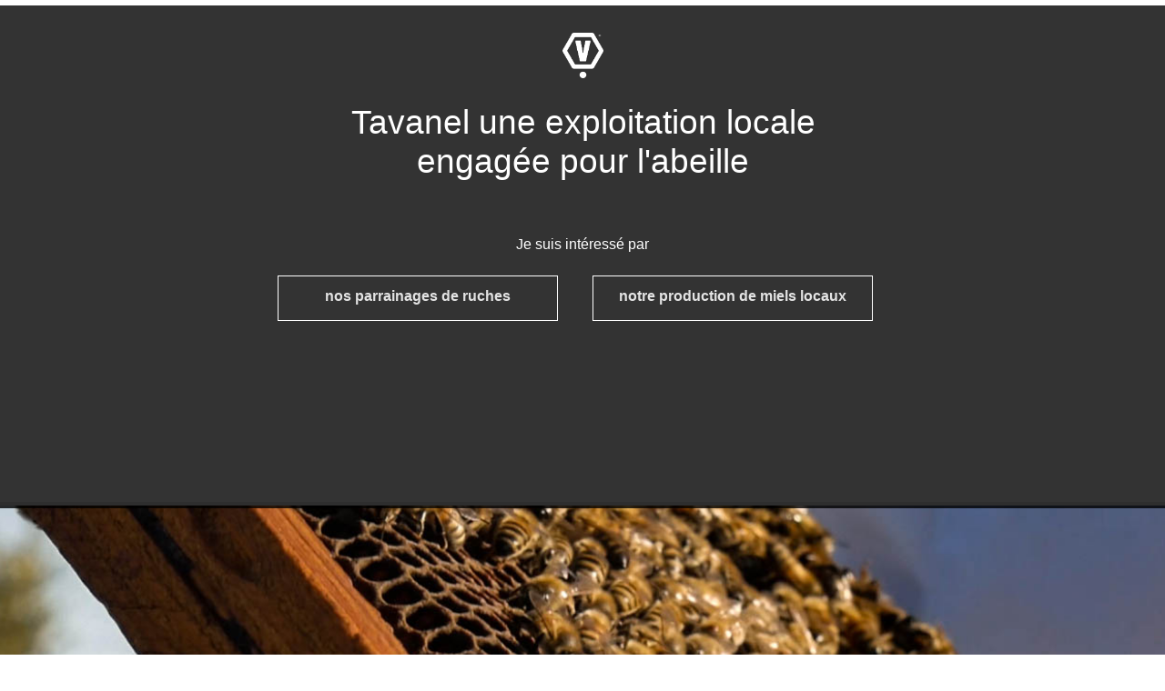

--- FILE ---
content_type: text/html; charset=utf-8
request_url: https://tavanel.networkservice.fr/TAVANEL_WEB/FR/accueil.awp
body_size: 10941
content:
<!DOCTYPE html>
<!-- PAGEWW_Home 25/03/2022 20:03 WEBDEV 26 26.0.329.10 --><html lang="fr" class="htmlstd html5">
<head><meta http-equiv="Content-Type" content="text/html; charset=UTF-8">
<title>TAVANEL</title><meta name="generator" content="WEBDEV">
<meta name="Description" lang="fr" content="TAVANEL - Parrainer des abeilles, une action originale et valorisante
à la maison, en entreprise, en collectivité ou chez l'apiculteur
A Nimes ou aux alentours">
<meta name="keywords" lang="fr" content="tavanel,apiculteur,ruche,ruches,ruchers,">
<link rel="shortcut icon" type="image/x-icon" href="favicon.ico">
<style type="text/css">.wblien,.wblienHorsZTR {border:0;background:transparent;padding:0;text-align:center;box-shadow:none;_line-height:normal;-webkit-box-decoration-break: clone;box-decoration-break: clone; color:#054175;}.wblienHorsZTR {border:0 !important;background:transparent !important;outline-width:0 !important;} .wblienHorsZTR:not([class^=l-]) {box-shadow: none !important;}a:active{}a:visited{}</style><link rel="stylesheet" type="text/css" href="res/standard.css?10001d8dd7744">
<link rel="stylesheet" type="text/css" href="res/static.css?10002757f43f4">
<link rel="stylesheet" type="text/css" href="Elegant170ElegantGenaLight.css?10000bf7bf6d8">
<link rel="stylesheet" type="text/css" href="Tavanel170ElegantGenaLight.css?10000b3695e81">
<link rel="stylesheet" type="text/css" href="palette-Tavanel.css?10000122a5fe5">
<link rel="stylesheet" type="text/css" href="palette-GenaLight.css?100008d3dcbb9">
<link rel="stylesheet" type="text/css" href="PAGEWW_Home_style.css?100002cff8b82">
<style type="text/css">
body{ position:relative;line-height:normal;height:100%;width:100%;margin:0; color:#5c5c5c;} body{}html,body {background-color:#ffffff;position:relative;}#page{position:relative;}html, form {height:100%;}.dzA43{width:100%;height:595px;;overflow-x:hidden;;overflow-y:hidden;position:relative;}.l-0{}.dzA44{width:100%;height:590px;;overflow-x:hidden;;overflow-y:hidden;position:relative;}.l-0{}.dzA45{width:100%;height:590px;;overflow-x:hidden;;overflow-y:hidden;position:relative;}.l-0{}.dzA46{width:100%;height:590px;;overflow-x:hidden;;overflow-y:hidden;position:relative;}.l-0{}.dzA47{width:100%;height:590px;;overflow-x:hidden;;overflow-y:hidden;position:relative;}.l-0{}.A12-sty10615{background-image:url(res/BAN_Default_Arrow_Left170_ElegantGena__Light.png);}.A12-sty10617{background-image:url(res/BAN_Default_Arrow_Right170_ElegantGena__Light.png);}#dwwA13,#dwwA13{opacity:0.80;}#A1,#bzA1{border-style:solid;border-width:1px;border-color:#000000;border-collapse:collapse;empty-cells:show;border-spacing:0;}#tzA2,#tzA2{font-family:'Trebuchet MS', sans-serif;font-size:28pt;color:#FFFFFF;text-align:center;outline:none;}.padding#tzA2,.webdevclass-riche #tzA2,.webdevclass-riche#tzA2,.padding#tzA2,.webdevclass-riche #tzA2,.webdevclass-riche#tzA2{padding-right:0;}#tzA23,#tzA23{font-family:'Trebuchet MS', sans-serif;font-size:12pt;color:#FFFFFF;text-align:center;outline:none;}.padding#tzA23,.webdevclass-riche #tzA23,.webdevclass-riche#tzA23,.padding#tzA23,.webdevclass-riche #tzA23,.webdevclass-riche#tzA23{padding-right:0;}#tzA66,#tzA66{font-size:16pt;color:#FFFFFF;text-align:center;vertical-align:baseline;}#tzA4,#tzA4{font-size:12pt;color:#FFFFFF;text-align:center;outline:none;}.padding#tzA4,.webdevclass-riche #tzA4,.webdevclass-riche#tzA4,.padding#tzA4,.webdevclass-riche #tzA4,.webdevclass-riche#tzA4{padding-right:0;}#A62,#tzA62{font-family:'Arial Black', Gadget, sans-serif;font-size:16pt;color:#FFFFFF;text-align:center;text-decoration:none ;}#A48{cursor:pointer;}.dzA48{width:50px;height:50px;;overflow-x:hidden;;overflow-y:hidden;position:static;}#tzA60,#tzA60{font-family:'Trebuchet MS', sans-serif;font-size:20pt;color:#FFFFFF;text-align:center;}#tzA61,#tzA61{font-family:'Trebuchet MS', sans-serif;font-size:16pt;font-style:italic;color:#FFFFFF;text-align:center;}#A63,#tzA63{font-family:'Arial Black', Gadget, sans-serif;font-size:16pt;color:#FFFFFF;text-align:center;text-decoration:none ;}#A65{cursor:pointer;}.dzA65{width:50px;height:50px;;overflow-x:hidden;;overflow-y:hidden;position:static;}#tzA64,#tzA64{font-family:'Comic Sans MS', cursive;font-size:34pt;color:#FFFFFF;text-align:center;}#A20,#bzA20{border-style:solid;border-width:1px;border-color:#000000;border-collapse:collapse;empty-cells:show;border-spacing:0;opacity:0.80;}#fztzA17,#tzA17{font-size:10px;color:#E0E0E0;text-align:center;outline:none;}.padding#fztzA17,.webdevclass-riche #fztzA17,.webdevclass-riche#fztzA17,.padding#tzA17,.webdevclass-riche #tzA17,.webdevclass-riche#tzA17{padding-right:0;}#A18,#tzA18{font-size:10px;color:#E0E0E0;text-align:center;}#A6{text-align:center;vertical-align:middle;}.padding#A6,.webdevclass-riche #A6,.webdevclass-riche#A6{padding-top:0;padding-bottom:0;}.dzA6{width:293px;height:157px;;overflow-x:hidden;;overflow-y:hidden;position:static;}#tzA49,#tzA49{color:#FFFFFF;}#tzA59,#tzA59{outline:none;}.padding#tzA59,.webdevclass-riche #tzA59,.webdevclass-riche#tzA59,.padding#tzA59,.webdevclass-riche #tzA59,.webdevclass-riche#tzA59{padding-right:0;}#tzA58,#tzA58{outline:none;}.padding#tzA58,.webdevclass-riche #tzA58,.webdevclass-riche#tzA58,.padding#tzA58,.webdevclass-riche #tzA58,.webdevclass-riche#tzA58{padding-right:0;}#tzA57,#tzA57{outline:none;}.padding#tzA57,.webdevclass-riche #tzA57,.webdevclass-riche#tzA57,.padding#tzA57,.webdevclass-riche #tzA57,.webdevclass-riche#tzA57{padding-right:0;}#tzA56,#tzA56{outline:none;}.padding#tzA56,.webdevclass-riche #tzA56,.webdevclass-riche#tzA56,.padding#tzA56,.webdevclass-riche #tzA56,.webdevclass-riche#tzA56{padding-right:0;}#tzA55,#tzA55{outline:none;}.padding#tzA55,.webdevclass-riche #tzA55,.webdevclass-riche#tzA55,.padding#tzA55,.webdevclass-riche #tzA55,.webdevclass-riche#tzA55{padding-right:0;}#tzA54,#tzA54{outline:none;}.padding#tzA54,.webdevclass-riche #tzA54,.webdevclass-riche#tzA54,.padding#tzA54,.webdevclass-riche #tzA54,.webdevclass-riche#tzA54{padding-right:0;}#tzA53,#tzA53{outline:none;}.padding#tzA53,.webdevclass-riche #tzA53,.webdevclass-riche#tzA53,.padding#tzA53,.webdevclass-riche #tzA53,.webdevclass-riche#tzA53{padding-right:0;}#tzA50,#tzA50{outline:none;}.padding#tzA50,.webdevclass-riche #tzA50,.webdevclass-riche#tzA50,.padding#tzA50,.webdevclass-riche #tzA50,.webdevclass-riche#tzA50{padding-right:0;}#tzA51,#tzA51{outline:none;}.padding#tzA51,.webdevclass-riche #tzA51,.webdevclass-riche#tzA51,.padding#tzA51,.webdevclass-riche #tzA51,.webdevclass-riche#tzA51{padding-right:0;}#tzA52,#tzA52{outline:none;}.padding#tzA52,.webdevclass-riche #tzA52,.webdevclass-riche#tzA52,.padding#tzA52,.webdevclass-riche #tzA52,.webdevclass-riche#tzA52{padding-right:0;}.wbplanche{background-repeat:repeat;background-position:0% 0%;background-attachment:scroll;background-size:auto auto;background-origin:padding-box;}.wbplancheLibInc{_font-size:1px;}</style><style id="wbStyleAncrageIE11" type="text/css">/*<!--*/ @media all and (-ms-high-contrast:none) { *::-ms-backdrop, #page, tr[style*='height: 100%']>td>*[style*='height: 100%'] { height:auto !important; } }  /* IE11 -->*/</style><style type="text/css" class="wbAndrageIEChargement1erAffichage">html.js body {opacity:0;} html.js body:not(*:root){opacity:1;} @media screen { @media (min-width: 0px) {html.js body{opacity:1;}} }</style></head><body onload=";clWDUtil.pfGetTraitement('PAGEWW_HOME',15,void 0)(event); "><form name="PAGEWW_HOME" action="?AWPID7754DCE6=74863674E74A9710FACBF9C846F1E3A68DA2839D" target="_self" onsubmit="return clWDUtil.pfGetTraitement('PAGEWW_HOME',18,void 0)(event); " method="post"><div class="h-0"><input type="hidden" name="WD_JSON_PROPRIETE_" value="{&quot;m_oProprietesSecurisees&quot;:{}}"/><input type="hidden" name="WD_BUTTON_CLICK_" value=""><input type="hidden" name="WD_ACTION_" value=""></div><table style="width:100.00%;height:100.00%"><tr style="height:100.00%"><td style="width:100.00%"><div  id="page" class="clearfix pos1" data-window-width="1200" data-window-height="1433" data-width="1200" data-height="1433"><table style="width:100.00%;height:1433px"><tr style="height:552px"><td style="width:1200px;min-width:1200px"><div style="height:100%;min-width:1200px;width:auto !important;width:1200px;" class="lh0"><div id="dwwA13" style="position:fixed;width:100%;height:552px;z-index:801;" class="fixedcoulisse wbEpingle ancragefixedl  wbancrageattachex wbancrageattachey" data-marge-avant="6px" data-fin="" data-width="1200"><table data-width="1200" style=" width:100%;position:relative;" id="A13" class="fixedcoulisse wbEpingle">
<tr><td style=" height:552px;"><table style="position:relative;width:100%;height:100%;margin-bottom:-1px"><tr style="height:100%"><td></td></tr><tr style="height:1px"><td><div id="dwwA1" style="position:absolute;left:0px;top:0px;width:100%;height:553px;z-index:0;" class="ancragesupl" data-width="1200"><table data-width="1200" style=" width:100%; background-color:#000000;border-collapse:separate;border-spacing:0;" id="A1" class="wbPlanConteneur wbPlanDeA1">
<tr><td style=" height:551px; background-color:#000000;"><table class="wbPlan wbPlanDansA1 wbActif wbPlanSimple wbPlanNumero1" style="width:100.00%;height:551px"><tr style="height:29px"><td style="width:1198px"></td></tr><tr style="height:50px"><td class="ancragecenter" style="width:100.00%"><table style="margin:0 auto;;width:1198px;height:50px"><tr style="height:50px"><td style="width:574px;min-width:574px"><div style="height:100%;min-width:574px;width:auto !important;width:574px;" class="lh0"></div></td><td style="width:50px;min-width:50px"><div style="height:100%;min-width:50px;width:auto !important;width:50px;" class="lh0"><div class="lh0 dzSpan dzA48" id="dzA48" style=""><i class="wbHnImg" style="opacity:0;" data-wbModeHomothetique="17"><img src="Interface/pictoTavanelBlanc.png" alt="" onclick="clWDUtil.pfGetTraitement('A48',0,void 0)(event); " id="A48" class="Image padding" style=" width:50px; height:50px;display:block;border:0;" onload="(window.wbImgHomNav ? window.wbImgHomNav(this,17,0) : (window['wbImgHomNav_DejaLoaded'] = (window['wbImgHomNav_DejaLoaded']||[]).concat([  [this,17,0]  ]))); "></i></div></div></td><td style="width:574px;min-width:574px"><div style="height:100%;min-width:574px;width:auto !important;width:574px;" class="lh0"></div></td></tr></table></td></tr><tr style="height:17px"><td style="width:1198px"></td></tr><tr style="height:107px"><td style="width:100.00%"><table style="width:100.00%;height:107px"><tr style="height:107px"><td style="width:282px;min-width:282px"><div style="height:100%;min-width:282px;width:auto !important;width:282px;" class="lh0"></div></td><td style="width:100.00%"><table style=" width:100%;height:107px;"><tr><td id="tzA2" class="Normal padding">Tavanel une exploitation locale<br>engagée pour l'abeille</td></tr></table></td><td style="width:281px;min-width:281px"><div style="height:100%;min-width:281px;width:auto !important;width:281px;" class="lh0"></div></td></tr></table></td></tr><tr style="height:348px"><td style="width:100.00%"><table style="width:100.00%;height:348px"><tr style="height:348px"><td style="width:229px;min-width:229px"><div style="height:100%;min-width:229px;width:auto !important;width:229px;" class="lh0"></div></td><td style="width:100.00%"><table style="width:100.00%;height:348px"><tr style="height:8px"><td style="width:740px"></td></tr><tr style="height:305px"><td style="width:100.00%"><table style=" width:100%;" id="A22" class="wbPlanConteneur wbPlanDeA22">
<tr><td style=" height:305px;"><table class="wbPlan wbPlanDansA22 wbActif wbPlanSimple wbPlanNumero1" style="height:100%;margin:0 auto;;width:740px"><tr style="height:100%"><td><div  class="pos2"><div  class="pos3"><table style=" width:334px;height:30px;"><tr><td id="tzA23" class="Normal padding">Je suis intéressé par</td></tr></table></div></div><div  class="pos4"><div  class="pos5"><table id="A24">
<tr><td style=" height:69px; width:701px;"><div  class="pos6"><div  class="pos7"><div  class="pos8"><table style=" width:308px;border-spacing:0;height:50px;border-collapse:separate;border:0;outline:none;" id="bzA25"><tr><td style="border:none;" id="tzA25" class="valignmiddle"><button type="button" onclick="clWDUtil.pfGetTraitement('A25',0,void 0)(event); " id="A25" class="l-3 wblien bbox padding effet webdevclass-riche" style="display:block;width:100%;height:auto;min-height:50px;width:auto;min-width:308px;width:308px\9;height:auto;min-height:50px;">nos parrainages de ruches</button></td></tr></table></div></div><div  class="pos9"><div  class="pos10"><table style=" width:308px;border-spacing:0;height:50px;border-collapse:separate;border:0;outline:none;" id="bzA26"><tr><td style="border:none;" id="tzA26" class="valignmiddle"><button type="button" onclick="clWDUtil.pfGetTraitement('A26',0,void 0)(event); " id="A26" class="l-4 wblien bbox padding effet webdevclass-riche" style="display:block;width:100%;height:auto;min-height:50px;width:auto;min-width:308px;width:308px\9;height:auto;min-height:50px;">notre production de miels locaux</button></td></tr></table></div></div></div></td></tr></table></div></div></td></tr></table><table class="wbPlan wbPlanDansA22 wbPlanSimple wbPlanNumero2" style="height:100%;margin:0 auto;;width:740px"><tr style="height:100%"><td><div  class="pos11"><div  class="pos12"><table style=" width:716px;height:160px;"><tr><td id="tzA66" class="Normal padding">Nouveauté 2020 : Grâce à notre partenariat avec l'association &quot;Lien d'avenir&quot; le cœur de nos parrainages (installation et entretien de la ruche) est inclus dans leur adhésion permettant de bénéficier de déductions d'impôts.</td></tr></table></div></div><div  class="pos13"><div  class="pos14"><table id="A67">
<tr><td style=" height:46px; width:522px;"><div  class="pos15"><div  class="pos16"><table style=" width:327px;border-spacing:0;height:46px;border-collapse:separate;border:0;outline:none;" id="bzA68"><tr><td style="border:none;" id="tzA68" class="valignmiddle"><a href="https://liendavenir.networkservice.fr/LIENDAVENIR_WEB/fr/accueil.awp" target="_top" id="A68" class="l-4 wblien bbox padding effet webdevclass-riche" style="_height:46px;text-decoration:none;display:block;width:auto;min-width:327px;width:327px\9;height:auto;min-height:46px;"><span class="wbBtnSpan" id="z_A68_IMG" style="display:table;_display:block;width:100%;width:325px;height:39px;overflow:hidden;cursor:pointer;"><span style="display:block;padding-top:8.50px;">En route vers Lien d'avenir !</span></span></a></td></tr></table></div></div></td></tr></table></div></div></td></tr></table><table class="wbPlan wbPlanDansA22 wbPlanSimple wbPlanNumero3" style="height:100%;margin:0 auto;;width:740px"><tr style="height:100%"><td><div  class="pos17"><div  class="pos18"><table style=" width:308px;border-spacing:0;height:50px;border-collapse:separate;border:0;outline:none;" id="bzA3"><tr><td style="border:none;" id="tzA3" class="valignmiddle"><a href="//kuupanda.com/store/tavanel" target="_self" id="A3" class="l-4 wblien bbox padding effet webdevclass-riche" style="_height:50px;text-decoration:none;display:block;width:auto;min-width:308px;width:308px\9;height:auto;min-height:50px;"><span class="wbBtnSpan" id="z_A3_IMG" style="display:table;_display:block;width:100%;width:306px;height:43px;overflow:hidden;cursor:pointer;"><span style="display:block;padding-top:10.50px;">notre boutique</span></span></a></td></tr></table></div></div><div  class="pos19"><div  class="pos20"><table style=" width:290px;height:27px;"><tr><td id="tzA4" class="Normal padding">nos formulaires de commande</td></tr></table></div></div><div  class="pos21"><div  class="pos22"><div  class="pos23"><table style=" width:190px;border-spacing:0;height:50px;border-collapse:separate;border:0;outline:none;" id="bzA5"><tr><td style="border:none;" id="tzA5" class="valignmiddle"><a href="https://commande.kuupanda.com/producteur/2006/particulier" target="_self" id="A5" class="l-4 wblien bbox padding effet webdevclass-riche" style="_height:50px;text-decoration:none;display:block;width:auto;min-width:190px;width:190px\9;height:auto;min-height:50px;"><span class="wbBtnSpan" id="z_A5_IMG" style="display:table;_display:block;width:100%;width:188px;height:43px;overflow:hidden;cursor:pointer;"><span style="display:block;padding-top:10.50px;">particulier</span></span></a></td></tr></table></div></div><div  class="pos24"><div  class="pos25"><table style=" width:190px;border-spacing:0;height:50px;border-collapse:separate;border:0;outline:none;" id="bzA7"><tr><td style="border:none;" id="tzA7" class="valignmiddle"><a href="https://commande.kuupanda.com/producteur/2006/pro" target="_self" id="A7" class="l-4 wblien bbox padding effet webdevclass-riche" style="_height:50px;text-decoration:none;display:block;width:auto;min-width:190px;width:190px\9;height:auto;min-height:50px;"><span class="wbBtnSpan" id="z_A7_IMG" style="display:table;_display:block;width:100%;width:188px;height:43px;overflow:hidden;cursor:pointer;"><span style="display:block;padding-top:10.50px;">professionnel</span></span></a></td></tr></table></div></div></div></td></tr></table></td></tr></table></td></tr><tr style="height:35px"><td style="width:740px"></td></tr></table></td><td style="width:229px;min-width:229px"><div style="height:100%;min-width:229px;width:auto !important;width:229px;" class="lh0"></div></td></tr></table></td></tr></table><table class="wbPlan wbPlanDansA1 wbPlanSimple wbPlanNumero2" style="width:100.00%;height:551px"><tr style="height:39px"><td style="width:1198px"></td></tr><tr style="height:50px"><td class="ancragecenter" style="width:100.00%"><table style="margin:0 auto;;width:1198px;height:50px"><tr style="height:50px"><td style="width:564px;min-width:564px"><div style="height:100%;min-width:564px;width:auto !important;width:564px;" class="lh0"></div></td><td style="width:50px;min-width:50px"><div style="height:100%;min-width:50px;width:auto !important;width:50px;" class="lh0"><div class="lh0 dzSpan dzA65" id="dzA65" style=""><i class="wbHnImg" style="opacity:0;" data-wbModeHomothetique="17"><img src="Interface/pictoTavanelBlanc.png" alt="" onclick="clWDUtil.pfGetTraitement('A65',0,void 0)(event); " id="A65" class="Image padding" style=" width:50px; height:50px;display:block;border:0;" onload="(window.wbImgHomNav ? window.wbImgHomNav(this,17,0) : (window['wbImgHomNav_DejaLoaded'] = (window['wbImgHomNav_DejaLoaded']||[]).concat([  [this,17,0]  ]))); "></i></div></div></td><td style="width:584px;min-width:584px"><div style="height:100%;min-width:584px;width:auto !important;width:584px;" class="lh0"></div></td></tr></table></td></tr><tr style="height:31px"><td style="width:1198px"></td></tr><tr style="height:85px"><td style="width:100.00%"><table style="width:100.00%;height:85px"><tr style="height:85px"><td style="width:200px;min-width:200px"><div style="height:100%;min-width:200px;width:auto !important;width:200px;" class="lh0"></div></td><td style="width:100.00%"><table style=" width:100%;height:85px;"><tr><td id="tzA64" class="Normal padding">Grand changement en cours...</td></tr></table></td><td style="width:200px;min-width:200px"><div style="height:100%;min-width:200px;width:auto !important;width:200px;" class="lh0"></div></td></tr></table></td></tr><tr style="height:11px"><td style="width:1198px"></td></tr><tr style="height:107px"><td style="width:100.00%"><table style="width:100.00%;height:107px"><tr style="height:107px"><td style="width:200px;min-width:200px"><div style="height:100%;min-width:200px;width:auto !important;width:200px;" class="lh0"></div></td><td style="width:100.00%"><table style=" width:100%;height:107px;"><tr><td id="tzA60" class="Normal padding">Votre site Tavanel revient très bientôt<br>avec plein de nouveautés pour cette saison 2020 !</td></tr></table></td><td style="width:200px;min-width:200px"><div style="height:100%;min-width:200px;width:auto !important;width:200px;" class="lh0"></div></td></tr></table></td></tr><tr style="height:31px"><td style="width:1198px"></td></tr><tr style="height:40px"><td style="width:100.00%"><table style="width:100.00%;height:40px"><tr style="height:40px"><td style="width:200px;min-width:200px"><div style="height:100%;min-width:200px;width:auto !important;width:200px;" class="lh0"></div></td><td style="width:100.00%"><table style=" width:100%;height:40px;"><tr><td id="tzA61" class="Normal padding">Pour toute question ou tout renseignement :</td></tr></table></td><td style="width:200px;min-width:200px"><div style="height:100%;min-width:200px;width:auto !important;width:200px;" class="lh0"></div></td></tr></table></td></tr><tr style="height:18px"><td style="width:1198px"></td></tr><tr style="height:40px"><td class="ancragecenter" style="width:100.00%"><table style="margin:0 auto;;width:1198px;height:40px"><tr style="height:40px"><td style="width:200px;min-width:200px"><div style="height:100%;min-width:200px;width:auto !important;width:200px;" class="lh0"></div></td><td style="width:798px;min-width:798px"><div style="height:100%;min-width:798px;width:auto !important;width:798px;" class="lh0"><table style=" width:798px;height:40px;"><tr><td id="tzA62" class="LIEN-Gauche-Non-Souligne"><a href="mailto:thibault.garcia@tavanel.fr" target="_self" id="A62" class="LIEN-Gauche-Non-Souligne wblienHorsZTR padding">thibault.garcia@tavanel.fr</a></td></tr></table></div></td><td style="width:200px;min-width:200px"><div style="height:100%;min-width:200px;width:auto !important;width:200px;" class="lh0"></div></td></tr></table></td></tr><tr style="height:18px"><td style="width:1198px"></td></tr><tr style="height:40px"><td class="ancragecenter" style="width:100.00%"><table style="margin:0 auto;;width:1198px;height:40px"><tr style="height:40px"><td style="width:200px;min-width:200px"><div style="height:100%;min-width:200px;width:auto !important;width:200px;" class="lh0"></div></td><td style="width:798px;min-width:798px"><div style="height:100%;min-width:798px;width:auto !important;width:798px;" class="lh0"><table style=" width:798px;height:40px;"><tr><td id="tzA63" class="LIEN-Gauche-Non-Souligne"><a href="mailto:thibault.garcia@tavanel.fr" target="_self" id="A63" class="LIEN-Gauche-Non-Souligne wblienHorsZTR padding">0619044722</a></td></tr></table></div></td><td style="width:200px;min-width:200px"><div style="height:100%;min-width:200px;width:auto !important;width:200px;" class="lh0"></div></td></tr></table></td></tr><tr style="height:41px"><td style="width:1198px"></td></tr></table></td></tr></table></div></td></tr></table></td></tr></table></div></div></td></tr><tr style="height:600px"><td style="width:100.00%"><table style="width:100.00%;height:600px"><tr style="height:600px"><td style="width:100.00%"><table style=" width:100%;" id="A16">
<tr><td style=" height:600px;"><table style="width:100.00%;height:600px"><tr style="height:600px"><td style="width:100.00%"><input type=hidden name="A12" value="1"><table data-wbPlanEffet=" { 'oMouvement' :  { 'dDuree' : 3000,'dDelai' : 2000 } ,'oAnimationAncienPlan' :  { 'dDuree' : 0.5000,'sNom' : 'fadeOut','dDelai' : 0.3000 } ,'oAnimationNouveauPlan' :  { 'dDuree' : 0.5000,'sNom' : 'slideInRight fadeIn' } ,'oParallax' :  { 'dDuree' : 1,'sNom' : 'translateX(100px)' }  } " data-wbPlanDefilementAuto="{'nDuree' : 3000,'bActif' : 1}" data-wbPlanOptions=" { '1' :  { 'style' : 'ban-defaut-puces','surcharge' : 'A12-sty10621' } ,'2' :  { 'style' : 'ban-defaut-btn-gauche','surcharge' : 'A12-sty10615' } ,'3' :  { 'style' : 'ban-defaut-btn-droite','surcharge' : 'A12-sty10617' }  } " style=" width:100%; height:600px;" id="A12" class="wbPlanConteneur wbPlanDeA12 wbPlanDefilementUtilisateur wbPlanDefilementAuto wbPlanDefilementPauseSurvol wbPlanDefilementUtilisateurClavier wbPlanDefilementUtilisateurDrag wbPlanDefilementUtilisateurSwipe wbPlanFondCliquable ban-defaut A12-sty10001 padding">
<tr><td><table style=" width:100%; height:600px;" id="A12_1" class="wbPlan wbPlanDansA12 wbActif wbPlanSimple wbPlanNumero1 l-0 A12-1-sty10001 padding">
<tr><td><table style="width:100.00%;height:600px"><tr style="height:4px"><td style="width:1200px"></td></tr><tr style="height:595px"><td style="width:100.00%"><div class="lh0 dzSpan dzA43" id="dzA43" style=""><span style="position:absolute;top:0px;left:0px;width:100%;height:100%;"><img src="Interface/Accueil/Photo1.jpg" alt="" id="A43" class="Image padding effet" style="display:block;border:0;"></span></div></td></tr><tr style="height:1px"><td style="width:1200px"></td></tr></table></td></tr></table><table style=" width:100%; height:600px;" id="A12_2" class="wbPlan wbPlanDansA12 wbPlanSimple wbPlanNumero2 l-0 A12-2-sty10001 padding">
<tr><td><table style="width:100.00%;height:600px"><tr style="height:4px"><td style="width:1200px"></td></tr><tr style="height:590px"><td style="width:100.00%"><div class="lh0 dzSpan dzA44" id="dzA44" style=""><span style="position:absolute;top:0px;left:0px;width:100%;height:100%;"><img src="Interface/Accueil/Photo2.jpg" alt="" id="A44" class="Image padding effet" style="display:block;border:0;"></span></div></td></tr><tr style="height:6px"><td style="width:1200px"></td></tr></table></td></tr></table><table style=" width:100%; height:600px;" id="A12_3" class="wbPlan wbPlanDansA12 wbPlanSimple wbPlanNumero3 l-0 A12-3-sty10001 padding">
<tr><td><table style="width:100.00%;height:600px"><tr style="height:4px"><td style="width:1200px"></td></tr><tr style="height:590px"><td style="width:100.00%"><div class="lh0 dzSpan dzA45" id="dzA45" style=""><span style="position:absolute;top:0px;left:0px;width:100%;height:100%;"><i class="wbHnImg" style="opacity:0;" data-wbModeHomothetique="19"><img src="Interface/Accueil/Photo3.jpg" alt="" id="A45" class="Image padding effet" style=" width:100%; height:590px;display:block;border:0;" onload="(window.wbImgHomNav ? window.wbImgHomNav(this,19,0) : (window['wbImgHomNav_DejaLoaded'] = (window['wbImgHomNav_DejaLoaded']||[]).concat([  [this,19,0]  ]))); "></i></span></div></td></tr><tr style="height:6px"><td style="width:1200px"></td></tr></table></td></tr></table><table style=" width:100%; height:600px;" id="A12_4" class="wbPlan wbPlanDansA12 wbPlanSimple wbPlanNumero4 l-0 A12-4-sty10001 padding">
<tr><td><table style="width:100.00%;height:600px"><tr style="height:590px"><td style="width:100.00%"><div class="lh0 dzSpan dzA46" id="dzA46" style=""><span style="position:absolute;top:0px;left:0px;width:100%;height:100%;"><img src="Interface/Accueil/Photo4.jpg" alt="" id="A46" class="Image padding effet" style="display:block;border:0;"></span></div></td></tr><tr style="height:10px"><td style="width:1200px"></td></tr></table></td></tr></table><table style=" width:100%; height:600px;" id="A12_5" class="wbPlan wbPlanDansA12 wbPlanSimple wbPlanNumero5 l-0 A12-5-sty10001 padding">
<tr><td><table style="width:100.00%;height:600px"><tr style="height:4px"><td style="width:1200px"></td></tr><tr style="height:590px"><td style="width:100.00%"><div class="lh0 dzSpan dzA47" id="dzA47" style=""><span style="position:absolute;top:0px;left:0px;width:100%;height:100%;"><i class="wbHnImg" style="opacity:0;" data-wbModeHomothetique="19"><img src="Interface/ZoneDeChalandise.png" alt="" id="A47" class="Image padding effet" style=" width:100%; height:590px;display:block;border:0;" onload="(window.wbImgHomNav ? window.wbImgHomNav(this,19,0) : (window['wbImgHomNav_DejaLoaded'] = (window['wbImgHomNav_DejaLoaded']||[]).concat([  [this,19,0]  ]))); "></i></span></div></td></tr><tr style="height:6px"><td style="width:1200px"></td></tr></table></td></tr></table></td></tr></table></td></tr></table></td></tr></table></td></tr></table></td></tr><tr style="height:173px"><td style="width:100.00%"><table style="width:100.00%;height:173px"><tr style="height:173px"><td style="width:100.00%"><table style=" width:100%;position:relative;" id="A42">
<tr><td style=" height:173px;"><table style="position:relative;width:100%;height:100%;margin-bottom:-1px"><tr style="height:100%"><td><table style="height:100%;margin:0 auto;;width:1200px"><tr style="height:100%"><td><div  class="pos26"><div  class="pos27"><div class="lh0 dzSpan dzA6" id="dzA6" style=""><i class="wbHnImg" style="opacity:0;" data-wbModeHomothetique="15"><img src="../Interface/Logo/logotavanelapiculture300.png" alt="" id="A6" class="Image padding" style=" width:293px; height:157px;display:block;border:0;" onload="(window.wbImgHomNav ? window.wbImgHomNav(this,15,0) : (window['wbImgHomNav_DejaLoaded'] = (window['wbImgHomNav_DejaLoaded']||[]).concat([  [this,15,0]  ]))); "></i></div></div></div></td></tr></table></td></tr><tr style="height:1px"><td><div id="dwwA49" style="position:absolute;left:60px;top:28px;z-index:1;visibility:hidden;"><table style=" width:100px;border-spacing:0;height:20px;border-collapse:separate;outline:none;" id="bzA49"><tr><td style="border:none;" id="tzA49" class="Normal padding">TAVANEL - Parrainer des abeilles, une action originale et valorisante<br>à la maison, en entreprise, en collectivité ou chez l'apiculteur<br>A Nimes ou aux alentours (30 - Gard)<br>Apiculteur / apiculture sur mesure / ruches / ruchers<br>tavanel.fr<br>Google</td></tr></table></div><div id="dwwA59" style="position:absolute;left:1060px;top:128px;z-index:2;visibility:hidden;"><table style=" width:100px;border-spacing:0;height:20px;border-collapse:separate;outline:none;" id="bzA59"><tr><td style="border:none;" id="tzA59" class="Normal padding">TAVANEL - Parrainer des abeilles, une action originale et valorisante<br>à la maison, en entreprise, en collectivité ou chez l'apiculteur<br>A Nimes ou aux alentours (30 - Gard)<br>Apiculteur / apiculture sur mesure / ruches / ruchers<br>tavanel.fr<br>Google</td></tr></table></div><div id="dwwA58" style="position:absolute;left:1060px;top:108px;z-index:3;visibility:hidden;"><table style=" width:100px;border-spacing:0;height:20px;border-collapse:separate;outline:none;" id="bzA58"><tr><td style="border:none;" id="tzA58" class="Normal padding">TAVANEL - Parrainer des abeilles, une action originale et valorisante<br>à la maison, en entreprise, en collectivité ou chez l'apiculteur<br>A Nimes ou aux alentours (30 - Gard)<br>Apiculteur / apiculture sur mesure / ruches / ruchers<br>tavanel.fr<br>Google</td></tr></table></div><div id="dwwA57" style="position:absolute;left:1060px;top:88px;z-index:4;visibility:hidden;"><table style=" width:100px;border-spacing:0;height:20px;border-collapse:separate;outline:none;" id="bzA57"><tr><td style="border:none;" id="tzA57" class="Normal padding">TAVANEL - Parrainer des abeilles, une action originale et valorisante<br>à la maison, en entreprise, en collectivité ou chez l'apiculteur<br>A Nimes ou aux alentours (30 - Gard)<br>Apiculteur / apiculture sur mesure / ruches / ruchers<br>tavanel.fr<br>Google</td></tr></table></div><div id="dwwA56" style="position:absolute;left:1060px;top:68px;z-index:5;visibility:hidden;"><table style=" width:100px;border-spacing:0;height:20px;border-collapse:separate;outline:none;" id="bzA56"><tr><td style="border:none;" id="tzA56" class="Normal padding">TAVANEL - Parrainer des abeilles, une action originale et valorisante<br>à la maison, en entreprise, en collectivité ou chez l'apiculteur<br>A Nimes ou aux alentours (30 - Gard)<br>Apiculteur / apiculture sur mesure / ruches / ruchers<br>tavanel.fr<br>Google</td></tr></table></div><div id="dwwA55" style="position:absolute;left:1060px;top:48px;z-index:6;visibility:hidden;"><table style=" width:100px;border-spacing:0;height:20px;border-collapse:separate;outline:none;" id="bzA55"><tr><td style="border:none;" id="tzA55" class="Normal padding">TAVANEL - Parrainer des abeilles, une action originale et valorisante<br>à la maison, en entreprise, en collectivité ou chez l'apiculteur<br>A Nimes ou aux alentours (30 - Gard)<br>Apiculteur / apiculture sur mesure / ruches / ruchers<br>tavanel.fr<br>Google</td></tr></table></div><div id="dwwA54" style="position:absolute;left:1060px;top:28px;z-index:7;visibility:hidden;"><table style=" width:100px;border-spacing:0;height:20px;border-collapse:separate;outline:none;" id="bzA54"><tr><td style="border:none;" id="tzA54" class="Normal padding">TAVANEL - Parrainer des abeilles, une action originale et valorisante<br>à la maison, en entreprise, en collectivité ou chez l'apiculteur<br>A Nimes ou aux alentours (30 - Gard)<br>Apiculteur / apiculture sur mesure / ruches / ruchers<br>tavanel.fr<br>Google</td></tr></table></div><div id="dwwA53" style="position:absolute;left:60px;top:108px;z-index:8;visibility:hidden;"><table style=" width:100px;border-spacing:0;height:20px;border-collapse:separate;outline:none;" id="bzA53"><tr><td style="border:none;" id="tzA53" class="Normal padding">TAVANEL - Parrainer des abeilles, une action originale et valorisante<br>à la maison, en entreprise, en collectivité ou chez l'apiculteur<br>A Nimes ou aux alentours (30 - Gard)<br>Apiculteur / apiculture sur mesure / ruches / ruchers<br>tavanel.fr<br>Google</td></tr></table></div><div id="dwwA50" style="position:absolute;left:60px;top:48px;z-index:9;visibility:hidden;"><table style=" width:100px;border-spacing:0;height:20px;border-collapse:separate;outline:none;" id="bzA50"><tr><td style="border:none;" id="tzA50" class="Normal padding">TAVANEL - Parrainer des abeilles, une action originale et valorisante<br>à la maison, en entreprise, en collectivité ou chez l'apiculteur<br>A Nimes ou aux alentours (30 - Gard)<br>Apiculteur / apiculture sur mesure / ruches / ruchers<br>tavanel.fr<br>Google</td></tr></table></div><div id="dwwA51" style="position:absolute;left:60px;top:68px;z-index:10;visibility:hidden;"><table style=" width:100px;border-spacing:0;height:20px;border-collapse:separate;outline:none;" id="bzA51"><tr><td style="border:none;" id="tzA51" class="Normal padding">TAVANEL - Parrainer des abeilles, une action originale et valorisante<br>à la maison, en entreprise, en collectivité ou chez l'apiculteur<br>A Nimes ou aux alentours (30 - Gard)<br>Apiculteur / apiculture sur mesure / ruches / ruchers<br>tavanel.fr<br>Google</td></tr></table></div><div id="dwwA52" style="position:absolute;left:60px;top:88px;z-index:11;visibility:hidden;"><table style=" width:100px;border-spacing:0;height:20px;border-collapse:separate;outline:none;" id="bzA52"><tr><td style="border:none;" id="tzA52" class="Normal padding">TAVANEL - Parrainer des abeilles, une action originale et valorisante<br>à la maison, en entreprise, en collectivité ou chez l'apiculteur<br>A Nimes ou aux alentours (30 - Gard)<br>Apiculteur / apiculture sur mesure / ruches / ruchers<br>tavanel.fr<br>Google</td></tr></table></div></td></tr></table></td></tr></table></td></tr></table></td></tr><tr style="height:108px"><td style="width:100.00%"><table style="width:100.00%;height:108px"><tr style="height:108px"><td style="width:100.00%"><table style=" width:100%;" id="A19">
<tr><td style=" height:108px;"><table style="width:100.00%;height:108px"><tr style="height:3px"><td style="width:1200px"></td></tr><tr style="height:85px"><td style="width:100.00%"><table style=" width:100%; background-color:#000000;border-collapse:separate;position:relative;border-spacing:0;" id="A20">
<tr><td style=" height:83px; background-color:#000000;"><table style="position:relative;width:100%;height:100%;margin-bottom:-1px"><tr style="height:100%"><td><table style="height:100%;margin:0 auto;;width:1198px"><tr style="height:100%"><td><div  class="lh0 pos28"><div  class="lh0 pos29"><table style=" width:480px;height:16px;"><tr><td id="tzA17" class="Normal padding">TAVANEL © 2026 Tous Droits Réservés</td></tr></table></div></div><div  class="lh0 pos30"><div  class="lh0 pos31"><table style=" width:144px;height:18px;"><tr><td id="tzA18" class="LIEN-Gauche-Non-Souligne valignmiddle"><a href="PAGEWW-Home.awp?A18&amp;AWPID7754DCE6=74863674E74A9710FACBF9C846F1E3A68DA2839D" id="A18" class="LIEN-Gauche-Non-Souligne wblienHorsZTR bbox padding">mentions légales</a></td></tr></table></div></div></td></tr></table></td></tr><tr style="height:1px"><td><div id="dwwA21" style="position:absolute;right:33px;top:25px;width:32px;height:32px;z-index:2;"><a href="https://www.facebook.com/tavanel.apiculture/" target="_blank" id="A21" class="BTN-H-04 wbp1etat wbplanche wbPlanche2073455957776 wblien bbox padding effet webdevclass-riche" style="_height:32px;display:block;width:32px;width:32px\9;height:32px;background-image:url(res/btn_10ebe2078333ace2fa0fd3fe6bc7d541b8a941ad.png);"><span class="wbBtnSpan" id="z_A21_IMG" style="display:table;_display:block;width:100%;width:32px;height:32px;overflow:hidden;cursor:pointer;"><span class="btnvalignmiddle" style="line-height:13px;"></span></span></a></div></td></tr></table></td></tr></table></td></tr><tr style="height:20px"><td style="width:1200px"></td></tr></table></td></tr></table></td></tr></table></td></tr></table></div></td></tr></table>
</form>
<script type="text/javascript">var _bTable16_=false;
</script>
<script type="text/javascript" src="./res/WWConstante5.js?3fffe07094685"></script>
<script type="text/javascript" src="./res/WDUtil.js?3ffff3519da9f"></script>
<script type="text/javascript" src="./res/StdAction.js?300008bfe91d4"></script>
<script type="text/javascript" src="./res/WDChamp.js?3000118c41ae5"></script>
<script type="text/javascript" src="./res/WDOnglet.js?300122a3a7000"></script>
<script type="text/javascript" src="./res/WDAnim.js?300173519da9f"></script>
<script type="text/javascript" src="./res/WDImage.js?30022358c5caf"></script>
<script type="text/javascript" src="./res/WD.js?3002bd664aaaf"></script>
<script type="text/javascript">
//# sourceMappingURL=[data-uri]
var _WD_="";var _WDR_="../";var _NA_=5;var _AWPID_P_="?AWPID7754DCE6=74863674E74A9710FACBF9C846F1E3A68DA2839D";var _AWPID_A_="\x26AWPID7754DCE6=74863674E74A9710FACBF9C846F1E3A68DA2839D";var _PAGE_=document["PAGEWW_HOME"];clWDUtil.DeclareClones({});clWDUtil.DeclareChamp("A12",void 0,void 0,void 0,WDBandeauDefilant,[ {"m_bDefilementActive":true},{"m_tabPlans":[{"m_bVisible":true},{"m_bVisible":true},{"m_bVisible":true},{"m_bVisible":true},{"m_bVisible":true}]}],true,true);
var _COL={9:"#6f94c1",66:"#054175"};
function _SET_A12_6(){document.getElementsByName("A12")[0].src=WDChamp.prototype.s_oGetSetProp(arguments[0],document.getElementsByName("A12")[0],oGetObjetChamp("A12"),(typeof event==="undefined")?null:event,true,34);}
function _SET_A12_6_S(){NSPCS.NSChamps.oGetPageCourante().viGetChamp("A16",84).viGetChamp("A12",122).viGetPropriete(1,6).vSetValeur(arguments[0],0,{});}
clWDUtil.DeclareTraitementEx("PAGEWW_HOME",true,[15,function(event){clWDUtil.pfGetTraitement("PAGEWW_HOME",15,"_COM")(event);var __VARS0=new NSPCS.NSValues.CVariablesLocales(0,1);{void 0;}},void 0,true,18,function(event){window.NSPCS&&NSPCS.NSChamps.ms_oSynchronisationServeur.OnSubmit();return true;},void 0,true]);
clWDUtil.DeclareTraitementEx("A25",false,[0,function(event){var __VARS0=new NSPCS.NSValues.CVariablesLocales(0,1);try{clWDUtil.Try();{NSPCS.NSChamps.oGetChamp("A22",39).viGetPropriete(1,31).vSetValeur(2,0,{});void 0;}}catch(_E){clWDUtil.xbCatchThrow(_E,event);return;}finally{clWDUtil&&clWDUtil.oFinally();}},void 0,true]);
clWDUtil.DeclareTraitementEx("A26",false,[0,function(event){var __VARS0=new NSPCS.NSValues.CVariablesLocales(0,1);try{clWDUtil.Try();{NSPCS.NSChamps.oGetChamp("A22",39).viGetPropriete(1,31).vSetValeur(3,0,{});void 0;}}catch(_E){clWDUtil.xbCatchThrow(_E,event);return;}finally{clWDUtil&&clWDUtil.oFinally();}},void 0,true]);
clWDUtil.DeclareTraitementEx("A48",false,[0,function(event){var __VARS0=new NSPCS.NSValues.CVariablesLocales(0,1);try{clWDUtil.Try();{if(NSPCS.NSOperations.bComparaison(NSPCS.NSChamps.oGetChamp("A22",39).viGetPropriete(1,31),1,true,true,false,false)){NSPCS.NSChamps.oGetChamp("A22",39).viGetPropriete(1,31).vSetValeur(1,0,{});}void 0;}}catch(_E){clWDUtil.xbCatchThrow(_E,event);return;}finally{clWDUtil&&clWDUtil.oFinally();}},void 0,true]);
clWDUtil.DeclareTraitementEx("A65",false,[0,function(event){var __VARS0=new NSPCS.NSValues.CVariablesLocales(0,1);try{clWDUtil.Try();{if(NSPCS.NSOperations.bComparaison(NSPCS.NSChamps.oGetChamp("A22",39).viGetPropriete(1,31),1,true,true,false,false)){NSPCS.NSChamps.oGetChamp("A22",39).viGetPropriete(1,31).vSetValeur(1,0,{});}void 0;}}catch(_E){clWDUtil.xbCatchThrow(_E,event);return;}finally{clWDUtil&&clWDUtil.oFinally();}},void 0,true]);
clWDUtil.DeclareTraitementEx("PAGEWW_HOME",true,[15,function(event){clWDUtil.DeclareChampInit();window.chfocus&&chfocus();},"_COM",false,16,function(event){},"_COM",false]);
</script>

<script type="text/javascript" src="res/jquery-3.js?200007c3ae467"></script><script type="text/javascript" src="res/jquery-fixed-coulisse.js?200025d7efcb0"></script><script type="text/javascript" data-wb-modal src="res/jquery-ancrage-ie.js?20003078ab9be"></script><script type="text/javascript" src="res/jquery-ui.js?200062aa4afe0"></script><script type="text/javascript" src="res/jquery-effet.js?20004c9ffe3ac"></script><script type="text/javascript" data-wb-modal src="res/jquery-ancrage-sup-epingle.js?200058d8ebfa7"></script><style type="text/css">.wbTooltip{font-family:Arial, Helvetica, sans-serif;font-size:9pt;color:#FFFFFF;text-align:left;vertical-align:middle;background-color:#5BC0DE;border-radius:2px;padding:3px 8px;}</style><script type="text/javascript">jQuery().ready(function(){$( document ).tooltip({ delay : 1000,	items: "[title]:not(iframe,svg)", position : {my: 'left top+20',collision: 'flip'},	track : false, tooltipClass : "wbTooltip",open: function( event, ui ) { $('.wbTooltip').not($(ui.tooltip[0])).fadeOut(500); ui.tooltip.position( { my: 'left+15 center', at: 'right center', of : event} ); },content: function(callback) { callback($(this).prop('title').replace(String.fromCharCode(10), '\x3Cbr /\x3E')); }});if (window.clWDUtil && window.$ && window.$.ui){function fNettoyageBulle(){$('.wbTooltip').fadeOut(500);	}if (clWDUtil.m_oNotificationsAjoutHTML){clWDUtil.m_oNotificationsAjoutHTML.AddNotification(fNettoyageBulle);}if (clWDUtil.m_oNotificationsFinAJAX){clWDUtil.m_oNotificationsFinAJAX.AddNotification(fNettoyageBulle);}} });</script><script type="text/javascript">
if (window["_gtabPostTrt"]!==undefined){for(var i=window["_gtabPostTrt"].length-1; i>-1; --i){var domCible = window["_gtabPostTrt"][i].cible;for(pcode in window["_gtabPostTrt"][i].pcode){var tmp=domCible[pcode.toString()]; var f = window["_gtabPostTrt"][i].pcode[pcode];  domCible[pcode.toString()] = function() { if (tmp) tmp.apply(this,arguments); return f.apply(this,arguments); };if (pcode.toString()=='onload'){if (domCible.complete || domCible.getAttribute("data-onload-posttrt")=="true") domCible[pcode.toString()]();domCible.removeAttribute("data-onload-posttrt");}}}}
</script></body></html>

--- FILE ---
content_type: text/css
request_url: https://tavanel.networkservice.fr/TAVANEL_WEB/FR/Elegant170ElegantGenaLight.css?10000bf7bf6d8
body_size: 34044
content:
.Normal{font-family:Arial, Helvetica, sans-serif;font-size:9pt;color:#5C5C5C;vertical-align:middle;outline:none;}.htmlstd .padding.Normal,.htmlstd .webdevclass-riche .Normal,.htmlstd .webdevclass-riche.Normal,.htmlstd .padding.BTN-Couleur-2,.htmlstd .webdevclass-riche .BTN-Couleur-2,.htmlstd .webdevclass-riche.BTN-Couleur-2,.htmlstd .padding.Note-Fond-2,.htmlstd .webdevclass-riche .Note-Fond-2,.htmlstd .webdevclass-riche.Note-Fond-2,.htmlstd .padding.Titre-Fond-3,.htmlstd .webdevclass-riche .Titre-Fond-3,.htmlstd .webdevclass-riche.Titre-Fond-3,.htmlstd .padding.BTN-Picto,.htmlstd .webdevclass-riche .BTN-Picto,.htmlstd .webdevclass-riche.BTN-Picto,.htmlstd .padding.SousMenu-Separateur-Petit,.htmlstd .webdevclass-riche .SousMenu-Separateur-Petit,.htmlstd .webdevclass-riche.SousMenu-Separateur-Petit,.htmlstd .padding.SousMenu-Ombre,.htmlstd .webdevclass-riche .SousMenu-Ombre,.htmlstd .webdevclass-riche.SousMenu-Ombre,.htmlstd .padding.LIEN-Encart-Gauche,.htmlstd .webdevclass-riche .LIEN-Encart-Gauche,.htmlstd .webdevclass-riche.LIEN-Encart-Gauche,.htmlstd .padding.LIEN-Encart-Droite,.htmlstd .webdevclass-riche .LIEN-Encart-Droite,.htmlstd .webdevclass-riche.LIEN-Encart-Droite,.htmlstd .padding.BTN-Ajouter-Fond,.htmlstd .webdevclass-riche .BTN-Ajouter-Fond,.htmlstd .webdevclass-riche.BTN-Ajouter-Fond,.htmlstd .padding.BTN-Ajouter-Fond-Cadre,.htmlstd .webdevclass-riche .BTN-Ajouter-Fond-Cadre,.htmlstd .webdevclass-riche.BTN-Ajouter-Fond-Cadre,.htmlstd .padding.BTN-Annuler-Fond,.htmlstd .webdevclass-riche .BTN-Annuler-Fond,.htmlstd .webdevclass-riche.BTN-Annuler-Fond,.htmlstd .padding.BTN-Annuler-Fond-Cadre,.htmlstd .webdevclass-riche .BTN-Annuler-Fond-Cadre,.htmlstd .webdevclass-riche.BTN-Annuler-Fond-Cadre,.htmlstd .padding.BTN-Deplacer-Fond,.htmlstd .webdevclass-riche .BTN-Deplacer-Fond,.htmlstd .webdevclass-riche.BTN-Deplacer-Fond,.htmlstd .padding.BTN-Deplacer-Fond-Cadre,.htmlstd .webdevclass-riche .BTN-Deplacer-Fond-Cadre,.htmlstd .webdevclass-riche.BTN-Deplacer-Fond-Cadre,.htmlstd .padding.BTN-Details-Fond,.htmlstd .webdevclass-riche .BTN-Details-Fond,.htmlstd .webdevclass-riche.BTN-Details-Fond,.htmlstd .padding.BTN-Details-Fond-Cadre,.htmlstd .webdevclass-riche .BTN-Details-Fond-Cadre,.htmlstd .webdevclass-riche.BTN-Details-Fond-Cadre,.htmlstd .padding.BTN-Fleche-Bas-Fond,.htmlstd .webdevclass-riche .BTN-Fleche-Bas-Fond,.htmlstd .webdevclass-riche.BTN-Fleche-Bas-Fond,.htmlstd .padding.BTN-Fleche-Bas-Fond-Cadre,.htmlstd .webdevclass-riche .BTN-Fleche-Bas-Fond-Cadre,.htmlstd .webdevclass-riche.BTN-Fleche-Bas-Fond-Cadre,.htmlstd .padding.BTN-Fleche-Gauche-Fond,.htmlstd .webdevclass-riche .BTN-Fleche-Gauche-Fond,.htmlstd .webdevclass-riche.BTN-Fleche-Gauche-Fond,.htmlstd .padding.BTN-Fleche-Gauche-Fond-Cadre,.htmlstd .webdevclass-riche .BTN-Fleche-Gauche-Fond-Cadre,.htmlstd .webdevclass-riche.BTN-Fleche-Gauche-Fond-Cadre,.htmlstd .padding.BTN-Fleche-Haut-Fond,.htmlstd .webdevclass-riche .BTN-Fleche-Haut-Fond,.htmlstd .webdevclass-riche.BTN-Fleche-Haut-Fond,.htmlstd .padding.BTN-Fleche-Haut-Fond-Cadre,.htmlstd .webdevclass-riche .BTN-Fleche-Haut-Fond-Cadre,.htmlstd .webdevclass-riche.BTN-Fleche-Haut-Fond-Cadre,.htmlstd .padding.BTN-Imprimer-Fond,.htmlstd .webdevclass-riche .BTN-Imprimer-Fond,.htmlstd .webdevclass-riche.BTN-Imprimer-Fond,.htmlstd .padding.BTN-Imprimer-Fond-Cadre,.htmlstd .webdevclass-riche .BTN-Imprimer-Fond-Cadre,.htmlstd .webdevclass-riche.BTN-Imprimer-Fond-Cadre,.htmlstd .padding.BTN-Jaime-Fond,.htmlstd .webdevclass-riche .BTN-Jaime-Fond,.htmlstd .webdevclass-riche.BTN-Jaime-Fond,.htmlstd .padding.BTN-Jaime-Fond-Cadre,.htmlstd .webdevclass-riche .BTN-Jaime-Fond-Cadre,.htmlstd .webdevclass-riche.BTN-Jaime-Fond-Cadre,.htmlstd .padding.BTN-Jaime-Pas-Fond,.htmlstd .webdevclass-riche .BTN-Jaime-Pas-Fond,.htmlstd .webdevclass-riche.BTN-Jaime-Pas-Fond,.htmlstd .padding.BTN-Jaime-Pas-Fond-Cadre,.htmlstd .webdevclass-riche .BTN-Jaime-Pas-Fond-Cadre,.htmlstd .webdevclass-riche.BTN-Jaime-Pas-Fond-Cadre,.htmlstd .padding.BTN-Lien-Fond,.htmlstd .webdevclass-riche .BTN-Lien-Fond,.htmlstd .webdevclass-riche.BTN-Lien-Fond,.htmlstd .padding.BTN-Lien-Fond-Cadre,.htmlstd .webdevclass-riche .BTN-Lien-Fond-Cadre,.htmlstd .webdevclass-riche.BTN-Lien-Fond-Cadre,.htmlstd .padding.BTN-Menu-Fond,.htmlstd .webdevclass-riche .BTN-Menu-Fond,.htmlstd .webdevclass-riche.BTN-Menu-Fond,.htmlstd .padding.BTN-Menu-Fond-Cadre,.htmlstd .webdevclass-riche .BTN-Menu-Fond-Cadre,.htmlstd .webdevclass-riche.BTN-Menu-Fond-Cadre,.htmlstd .padding.BTN-Panier-Fond,.htmlstd .webdevclass-riche .BTN-Panier-Fond,.htmlstd .webdevclass-riche.BTN-Panier-Fond,.htmlstd .padding.BTN-Panier-Fond-Cadre,.htmlstd .webdevclass-riche .BTN-Panier-Fond-Cadre,.htmlstd .webdevclass-riche.BTN-Panier-Fond-Cadre,.htmlstd .padding.BTN-Partager-Fond,.htmlstd .webdevclass-riche .BTN-Partager-Fond,.htmlstd .webdevclass-riche.BTN-Partager-Fond,.htmlstd .padding.BTN-Partager-Fond-Cadre,.htmlstd .webdevclass-riche .BTN-Partager-Fond-Cadre,.htmlstd .webdevclass-riche.BTN-Partager-Fond-Cadre,.htmlstd .padding.BTN-Sauvegarder-Fond,.htmlstd .webdevclass-riche .BTN-Sauvegarder-Fond,.htmlstd .webdevclass-riche.BTN-Sauvegarder-Fond,.htmlstd .padding.BTN-Sauvegarder-Fond-Cadre,.htmlstd .webdevclass-riche .BTN-Sauvegarder-Fond-Cadre,.htmlstd .webdevclass-riche.BTN-Sauvegarder-Fond-Cadre,.htmlstd .padding.BTN-Statistique-Fond,.htmlstd .webdevclass-riche .BTN-Statistique-Fond,.htmlstd .webdevclass-riche.BTN-Statistique-Fond,.htmlstd .padding.BTN-Statistique-Fond-Cadre,.htmlstd .webdevclass-riche .BTN-Statistique-Fond-Cadre,.htmlstd .webdevclass-riche.BTN-Statistique-Fond-Cadre,.htmlstd .padding.BTN-Supprimer-Fond,.htmlstd .webdevclass-riche .BTN-Supprimer-Fond,.htmlstd .webdevclass-riche.BTN-Supprimer-Fond,.htmlstd .padding.BTN-Supprimer-Fond-Cadre,.htmlstd .webdevclass-riche .BTN-Supprimer-Fond-Cadre,.htmlstd .webdevclass-riche.BTN-Supprimer-Fond-Cadre,.htmlstd .padding.BTN-Valider-Fond,.htmlstd .webdevclass-riche .BTN-Valider-Fond,.htmlstd .webdevclass-riche.BTN-Valider-Fond,.htmlstd .padding.BTN-Valider-Fond-Cadre,.htmlstd .webdevclass-riche .BTN-Valider-Fond-Cadre,.htmlstd .webdevclass-riche.BTN-Valider-Fond-Cadre,.htmlstd .padding.BTN-Editer-Fond,.htmlstd .webdevclass-riche .BTN-Editer-Fond,.htmlstd .webdevclass-riche.BTN-Editer-Fond,.htmlstd .padding.BTN-Editer-Fond-Cadre,.htmlstd .webdevclass-riche .BTN-Editer-Fond-Cadre,.htmlstd .webdevclass-riche.BTN-Editer-Fond-Cadre,.htmlstd .padding.BTN-Telecharger-Fond,.htmlstd .webdevclass-riche .BTN-Telecharger-Fond,.htmlstd .webdevclass-riche.BTN-Telecharger-Fond,.htmlstd .padding.BTN-Telecharger-Fond-Cadre,.htmlstd .webdevclass-riche .BTN-Telecharger-Fond-Cadre,.htmlstd .webdevclass-riche.BTN-Telecharger-Fond-Cadre,.htmlstd .padding.BTN-Localisation-Fond,.htmlstd .webdevclass-riche .BTN-Localisation-Fond,.htmlstd .webdevclass-riche.BTN-Localisation-Fond,.htmlstd .padding.BTN-Localisation-Fond-Cadre,.htmlstd .webdevclass-riche .BTN-Localisation-Fond-Cadre,.htmlstd .webdevclass-riche.BTN-Localisation-Fond-Cadre,.htmlstd .padding.BTN-Circulaire,.htmlstd .webdevclass-riche .BTN-Circulaire,.htmlstd .webdevclass-riche.BTN-Circulaire,.htmlstd .padding.BDN-Original,.htmlstd .webdevclass-riche .BDN-Original,.htmlstd .webdevclass-riche.BDN-Original,.htmlstd .padding.btn-avertissement,.htmlstd .webdevclass-riche .btn-avertissement,.htmlstd .webdevclass-riche.btn-avertissement,.htmlstd .padding.btn-information,.htmlstd .webdevclass-riche .btn-information,.htmlstd .webdevclass-riche.btn-information,.htmlstd .padding.btn-validation,.htmlstd .webdevclass-riche .btn-validation,.htmlstd .webdevclass-riche.btn-validation,.htmlstd .padding.btn-modification,.htmlstd .webdevclass-riche .btn-modification,.htmlstd .webdevclass-riche.btn-modification,.htmlstd .padding.btn-popup-fermer,.htmlstd .webdevclass-riche .btn-popup-fermer,.htmlstd .webdevclass-riche.btn-popup-fermer{padding-left:0;}.Normal-Gras{font-family:Arial, Helvetica, sans-serif;font-size:9pt;font-weight:bold;color:#5C5C5C;vertical-align:middle;}.Normal-Italique{font-family:Arial, Helvetica, sans-serif;font-size:9pt;font-style:italic;color:#5C5C5C;vertical-align:middle;}.Normal-Couleur{font-family:Arial, Helvetica, sans-serif;font-size:9pt;color:#DAE9FC;vertical-align:middle;}.Normal-Couleur-Gras{font-family:Arial, Helvetica, sans-serif;font-size:9pt;font-weight:bold;color:#DAE9FC;vertical-align:middle;}.Normal-Lien-Italique{font-family:Arial, Helvetica, sans-serif;font-size:9pt;font-style:italic;color:#054175;vertical-align:middle;}.Normal-Fond-Couleur{font-family:Arial, Helvetica, sans-serif;font-size:9pt;color:#5C5C5C;vertical-align:middle;background-color:#DAE9FC;}.Normal-Gris{font-family:Arial, Helvetica, sans-serif;font-size:9pt;color:#818080;vertical-align:middle;}.Calendrier-Aujourdhui{font-family:Arial, Helvetica, sans-serif;font-size:9pt;color:#5C5C5C;text-align:left;vertical-align:middle;background-color:#F4F4F4;}.Note,.Note-Normal{font-family:Arial, Helvetica, sans-serif;font-size:7pt;color:#5C5C5C;vertical-align:middle;}.Note-Gras,.Note-Normal-Gras{font-family:Arial, Helvetica, sans-serif;font-size:7pt;font-weight:bold;color:#5C5C5C;vertical-align:middle;}.Note-Italique{font-family:Arial, Helvetica, sans-serif;font-size:7pt;font-style:italic;color:#5C5C5C;text-align:left;vertical-align:middle;}.Note-Fond-Couleur{font-family:Arial, Helvetica, sans-serif;font-size:7pt;color:#5C5C5C;text-align:left;vertical-align:middle;background-color:#F4F4F4;}.htmlstd .padding.Note-Fond-Couleur,.htmlstd .webdevclass-riche .Note-Fond-Couleur,.htmlstd .webdevclass-riche.Note-Fond-Couleur,.htmlstd .padding.Normal-Fond,.htmlstd .webdevclass-riche .Normal-Fond,.htmlstd .webdevclass-riche.Normal-Fond,.htmlstd .padding.Normal-Fond-2,.htmlstd .webdevclass-riche .Normal-Fond-2,.htmlstd .webdevclass-riche.Normal-Fond-2,.htmlstd .padding.PLN-Fond-General,.htmlstd .webdevclass-riche .PLN-Fond-General,.htmlstd .webdevclass-riche.PLN-Fond-General{padding:0;}.SAI{font-family:Arial, Helvetica, sans-serif;font-size:9pt;color:#5C5C5C;vertical-align:middle;background-color:#FFFFFF;border-top-width:0;border-right-width:0;border-bottom-width:0;border-left-width:0;border-left:1px solid #B2B2B3;border-top:1px solid #B2B2B3;border-right:1px solid #B2B2B3;border-bottom:1px solid #B2B2B3;border-radius:0;}.htmlstd .padding.SAI,.htmlstd .webdevclass-riche .SAI,.htmlstd .webdevclass-riche.SAI{padding:0 4px;}.SAI-Lecture-Seulement{font-family:Arial, Helvetica, sans-serif;font-size:9pt;color:#808080;text-align:left;vertical-align:middle;background-color:#E0E0E0;border-top-width:0;border-right-width:0;border-bottom-width:0;border-left-width:0;border-left:1px solid #B2B2B3;border-top:1px solid #B2B2B3;border-right:1px solid #B2B2B3;border-bottom:1px solid #B2B2B3;}.htmlstd .padding.SAI-Lecture-Seulement,.htmlstd .webdevclass-riche .SAI-Lecture-Seulement,.htmlstd .webdevclass-riche.SAI-Lecture-Seulement,.htmlstd .padding.Normal-Fond-Negatif,.htmlstd .webdevclass-riche .Normal-Fond-Negatif,.htmlstd .webdevclass-riche.Normal-Fond-Negatif,.htmlstd .padding.SAI-Fond-Image,.htmlstd .webdevclass-riche .SAI-Fond-Image,.htmlstd .webdevclass-riche.SAI-Fond-Image,.htmlstd .padding.SAI-Vierge,.htmlstd .webdevclass-riche .SAI-Vierge,.htmlstd .webdevclass-riche.SAI-Vierge,.htmlstd .padding.Attention-3,.htmlstd .webdevclass-riche .Attention-3,.htmlstd .webdevclass-riche.Attention-3,.htmlstd .padding.Noir,.htmlstd .webdevclass-riche .Noir,.htmlstd .webdevclass-riche.Noir,.htmlstd .padding.SAI-Multilignes,.htmlstd .webdevclass-riche .SAI-Multilignes,.htmlstd .webdevclass-riche.SAI-Multilignes{padding-right:2px;padding-left:2px;}.Selection,.selection-table{font-family:Arial, Helvetica, sans-serif;font-size:9pt;color:#2D2D2D;vertical-align:middle;background-color:#DAEBFD;background-position:center top ;background-repeat:repeat-x;}.Survol{font-family:Arial, Helvetica, sans-serif;font-size:9pt;color:#5C5C5C;background-color:#C3DBF9;background-image:url(res/Rollover170_ElegantGena__Light.png);}.LIEN-Negatif,.Normal-Negatif{font-family:Arial, Helvetica, sans-serif;font-size:9pt;color:#FFFFFF;vertical-align:middle;}.Lignes-Paires,.Normal-Fond,.menu-fond,.corps,.corps-normal{font-family:Arial, Helvetica, sans-serif;font-size:9pt;color:#5C5C5C;vertical-align:middle;background-color:#FFFFFF;}.Partie,.Normal-Options{font-family:Arial, Helvetica, sans-serif;font-size:9pt;color:#2D2D2D;text-align:left;vertical-align:middle;}.Titre-Colonne{font-family:Arial, Helvetica, sans-serif;font-size:9pt;color:#565656;text-align:center;vertical-align:middle;background-color:#D3D5D8;}.htmlstd .padding.Titre-Colonne,.htmlstd .webdevclass-riche .Titre-Colonne,.htmlstd .webdevclass-riche.Titre-Colonne{padding-top:5px;padding-bottom:5px;padding-left:0;}.LIEN-Negatif-Gras{font-family:Arial, Helvetica, sans-serif;font-size:9pt;font-weight:bold;color:#FFFFFF;}.Partie-Gras{font-family:Arial, Helvetica, sans-serif;font-size:9pt;font-weight:bold;color:#2D2D2D;text-align:left;vertical-align:middle;}.SousTitre{font-family:Arial, Helvetica, sans-serif;font-size:12pt;color:#F99F03;text-align:left;vertical-align:middle;}.SousTitre-Gras{font-family:Arial, Helvetica, sans-serif;font-size:12pt;font-weight:bold;color:#F99F03;text-align:left;vertical-align:middle;}.SousTitre-Italique{font-family:Arial, Helvetica, sans-serif;font-size:12pt;font-style:italic;color:#F99F03;text-align:left;vertical-align:middle;}.Titre{font-family:Arial, Helvetica, sans-serif;font-size:14pt;color:#727272;text-align:left;vertical-align:middle;}.Titre-Gras{font-family:Arial, Helvetica, sans-serif;font-size:14pt;font-weight:bold;color:#727272;text-align:left;vertical-align:middle;}.Titre-Selecteur{font-family:Arial, Helvetica, sans-serif;font-size:12pt;color:#2D2D2D;}.Titre-Normal-1{font-family:Arial, Helvetica, sans-serif;font-size:14pt;color:#000000;text-align:left;vertical-align:middle;}.LIEN,.BTN-H-04{font-family:Arial, Helvetica, sans-serif;font-size:9pt;color:#054175;text-decoration:underline ;vertical-align:middle;}.LIEN-Gras{font-family:Arial, Helvetica, sans-serif;font-size:9pt;font-weight:bold;color:#054175;text-align:center;vertical-align:middle;}.LIEN-Normal,.ONG-Style-01-Inactif{font-family:Arial, Helvetica, sans-serif;font-size:9pt;color:#054175;text-align:center;vertical-align:middle;}.LIEN-Negatif-Centre{font-family:Arial, Helvetica, sans-serif;font-size:9pt;color:#FFFFFF;text-align:center;text-decoration:underline ;vertical-align:middle;}.LIEN-Couleur{font-family:Arial, Helvetica, sans-serif;font-size:9pt;color:#C7DEFD;text-decoration:underline ;vertical-align:middle;}.LIEN-Couleur-Gras{font-family:Arial, Helvetica, sans-serif;font-size:9pt;font-weight:bold;color:#C7DEFD;text-decoration:underline ;vertical-align:middle;}.LIEN-Haut-de-page-Centre-2,.LIEN-Normal-3,.REGLE-Lien{font-family:Arial, Helvetica, sans-serif;font-size:9pt;color:#054175;text-align:center;text-decoration:none ;vertical-align:middle;}.Normal-Negatif-Gras{font-family:Arial, Helvetica, sans-serif;font-size:9pt;font-weight:bold;color:#FFFFFF;vertical-align:middle;}.Normal-Negatif-Italique{font-family:Arial, Helvetica, sans-serif;font-size:9pt;font-style:italic;color:#FFFFFF;vertical-align:middle;}.Note-Negatif{font-family:Arial, Helvetica, sans-serif;font-size:7pt;color:#FFFFFF;text-align:left;vertical-align:middle;}.Note-Negatif-Gras{font-family:Arial, Helvetica, sans-serif;font-size:7pt;font-weight:bold;color:#FFFFFF;text-align:left;vertical-align:middle;}.Note-Negatif-Italique{font-family:Arial, Helvetica, sans-serif;font-size:7pt;font-style:italic;color:#FFFFFF;text-align:left;vertical-align:middle;}.SousTitre-Negatif{font-family:Arial, Helvetica, sans-serif;font-size:12pt;color:#FFFFFF;text-align:left;vertical-align:middle;}.SousTitre-Negatif-Gras{font-family:Arial, Helvetica, sans-serif;font-size:12pt;font-weight:bold;color:#FFFFFF;text-align:left;vertical-align:middle;}.SousTitre-Negatif-Italique{font-family:Arial, Helvetica, sans-serif;font-size:12pt;font-style:italic;color:#FFFFFF;}.SousTitre-Normal,.SousTitre-3,.LIEN-Gauche-Grand-Non-Souligne-6{font-family:Arial, Helvetica, sans-serif;font-size:12pt;color:#000000;text-align:left;vertical-align:middle;}.SousTitre-Normal-Gras,.SousTitre-Gras-3{font-family:Arial, Helvetica, sans-serif;font-size:12pt;font-weight:bold;color:#000000;text-align:left;vertical-align:middle;}.SousTitre-Normal-Italique,.SousTitre-Italique-3{font-family:Arial, Helvetica, sans-serif;font-size:12pt;font-style:italic;color:#000000;text-align:left;vertical-align:middle;}.Titre-Partie{font-family:Arial, Helvetica, sans-serif;font-size:9pt;color:#727272;text-align:left;vertical-align:middle;}.Titre-Normal{font-family:Arial, Helvetica, sans-serif;font-size:14pt;color:#5C5C5C;text-align:left;vertical-align:middle;}.Titre-Normal-Gras{font-family:Arial, Helvetica, sans-serif;font-size:14pt;font-weight:bold;color:#5C5C5C;text-align:left;vertical-align:middle;}.Note-Couleur-Italique{font-family:Arial, Helvetica, sans-serif;font-size:7pt;font-style:italic;color:#C7DEFD;}.Titre-Normal-Gras-1{font-family:Arial, Helvetica, sans-serif;font-size:14pt;font-weight:bold;color:#000000;text-align:left;vertical-align:middle;}.SAI-Transparent,.lib-glissiere-off,.lib-bascule,.lib-curseur-off{font-family:Arial, Helvetica, sans-serif;font-size:9pt;color:#5C5C5C;}.Normal-Fond-Negatif{font-family:Arial, Helvetica, sans-serif;font-size:9pt;color:#FFFFFF;vertical-align:middle;background-color:#9AC3F9;border-top-width:0;border-right-width:0;border-bottom-width:0;border-left-width:0;border-left:1px solid #9AC3F9;border-top:1px solid #9AC3F9;border-right:1px solid #9AC3F9;border-bottom:1px solid #9AC3F9;}.Cadre-Negatif{font-family:Arial, Helvetica, sans-serif;font-size:9pt;color:#E6E6E6;vertical-align:middle;}.Titre-Site{font-family:'Palatino Linotype', 'Book Antiqua', Palatino, serif;font-size:22pt;color:#727272;text-align:left;vertical-align:top;}.Titre-Colonne-Gauche{font-family:Arial, Helvetica, sans-serif;font-size:9pt;color:#4F4F4F;text-align:center;vertical-align:middle;background-image:url(res/ColTitle_Left170_ElegantGena__Light.png);background-position:center center ;background-repeat:repeat-x;}.Titre-Colonne-Droite{font-family:Arial, Helvetica, sans-serif;font-size:9pt;color:#5E7EA4;text-align:center;vertical-align:middle;background-image:url(res/ColTitle_Right170_ElegantGena__Light.png);background-position:center center ;background-repeat:repeat-x;}.SAI-Fond-Image{font-family:Arial, Helvetica, sans-serif;font-size:9pt;color:#5C5C5C;text-align:left;vertical-align:middle;background-color:#FFFFFF;border-top-width:0;border-right-width:0;border-bottom-width:0;border-left-width:0;border-left:1px solid #B2B2B3;border-top:1px solid #B2B2B3;border-right:1px solid #B2B2B3;border-bottom:1px solid #B2B2B3;}.LIEN-Haut-de-page{font-family:Arial, Helvetica, sans-serif;font-size:9pt;color:#727272;text-decoration:underline ;}.LIEN-Haut-de-page-Centre,.REGLE-Lien-2{font-family:Arial, Helvetica, sans-serif;font-size:9pt;color:#9E9E9E;text-align:center;text-decoration:none ;vertical-align:middle;}.BTN-Defaut{font-family:Arial, Helvetica, sans-serif;font-size:9pt;color:#565656;text-align:center;vertical-align:middle;background-color:#D3D5D8;border-top-width:0;border-right-width:0;border-bottom-width:0;border-left-width:0;border-left:1px solid #8B8B8B;border-top:1px solid #8B8B8B;border-right:1px solid #8B8B8B;border-bottom:1px solid #8B8B8B;border-radius:4px;box-shadow:0 0 0 1px #FFFFFE inset,0 12px 5px 0 rgba(255,255,254,0.40) inset;-ms-transition:background-color 200ms ease 0ms,border 200ms ease 0ms,box-shadow 200ms ease 0ms,color 200ms ease 0ms,font 200ms ease 0ms,opacity 200ms ease 0ms,outline 200ms ease 0ms;-moz-transition:background-color 200ms ease 0ms,border 200ms ease 0ms,box-shadow 200ms ease 0ms,color 200ms ease 0ms,font 200ms ease 0ms,opacity 200ms ease 0ms,outline 200ms ease 0ms;-webkit-transition:background-color 200ms ease 0ms,border 200ms ease 0ms,box-shadow 200ms ease 0ms,color 200ms ease 0ms,font 200ms ease 0ms,opacity 200ms ease 0ms,outline 200ms ease 0ms;-o-transition:background-color 200ms ease 0ms,border 200ms ease 0ms,box-shadow 200ms ease 0ms,color 200ms ease 0ms,font 200ms ease 0ms,opacity 200ms ease 0ms,outline 200ms ease 0ms;transition:background-color 200ms ease 0ms,border 200ms ease 0ms,box-shadow 200ms ease 0ms,color 200ms ease 0ms,font 200ms ease 0ms,opacity 200ms ease 0ms,outline 200ms ease 0ms;}.LIEN-Fond,.LIEN-Fond-Non-Souligne{font-family:Arial, Helvetica, sans-serif;font-size:9pt;color:#054175;background-color:#FFFFFF;}.BTN-Couleur{font-family:Arial, Helvetica, sans-serif;font-size:9pt;color:#565656;text-align:center;vertical-align:middle;background-color:#D3D5D8;background-repeat:repeat;-ms-transition:all 200ms ease 0ms;-moz-transition:all 200ms ease 0ms;-webkit-transition:all 200ms ease 0ms;-o-transition:all 200ms ease 0ms;transition:all 200ms ease 0ms;}.BTN-Couleur-2,.BTN-Fond-Cadre-2{font-family:Arial, Helvetica, sans-serif;font-size:9pt;color:#055694;text-align:center;text-decoration:none ;vertical-align:middle;background-color:#C3DBF9;-ms-transition:all 200ms ease 0ms;-moz-transition:all 200ms ease 0ms;-webkit-transition:all 200ms ease 0ms;-o-transition:all 200ms ease 0ms;transition:all 200ms ease 0ms;}.Note-Fond{font-family:Arial, Helvetica, sans-serif;font-size:7pt;color:#5C5C5C;vertical-align:middle;background-color:#F4F4F4;}.Normal-Roug-Fond-Negatif{font-family:Arial, Helvetica, sans-serif;font-size:9pt;color:#FF0000;background-color:#5C5C5C;}.LIEN-Non-Souligne{font-family:Arial, Helvetica, sans-serif;font-size:9pt;color:#054175;vertical-align:middle;}.LIEN-Gras-Non-Souligne{font-family:Arial, Helvetica, sans-serif;font-size:9pt;font-weight:bold;color:#054175;}.LIEN-Centre-Non-Souligne{font-family:Arial, Helvetica, sans-serif;font-size:9pt;color:#054175;text-align:center;}.Normal-Negatif-Fond-Couleur-1{font-family:Arial, Helvetica, sans-serif;font-size:9pt;color:#FFFFFF;background-color:#DAE9FC;}.Normal-Negatif-Fond-Couleur-2{font-family:Arial, Helvetica, sans-serif;font-size:9pt;color:#FFFFFF;background-color:#C7DEFD;}.Lignes-Paires-Droite{font-family:Arial, Helvetica, sans-serif;font-size:9pt;color:#565656;text-align:center;background-color:#F0F7FF;}.Normal-Fond-Couleur-2{font-family:Arial, Helvetica, sans-serif;font-size:9pt;color:#5C5C5C;vertical-align:middle;background-color:#C7DEFD;}.Normal-Fond-Negatif-Droite{font-family:Arial, Helvetica, sans-serif;font-size:9pt;color:#FFFFFF;text-align:right;background-color:#5C5C5C;}.Normal-Clair{font-family:Arial, Helvetica, sans-serif;font-size:9pt;color:#B2B2B3;background-color:#FFFFFF;}.Lignes-Clair,.Lignes-Paires-2{font-family:Arial, Helvetica, sans-serif;font-size:9pt;color:#B2B2B3;background-color:#9AC3F9;}.Selection-Claire,.Selection-RendezVous{font-family:Arial, Helvetica, sans-serif;font-size:9pt;color:#2D2D2D;vertical-align:middle;background-color:#DAEBFD;}.Normal-Fond-Negatif-Clair{font-family:Arial, Helvetica, sans-serif;font-size:9pt;color:#B2B2B3;background-color:#5C5C5C;}.CPTCH-Normal{font-family:Arial, Helvetica, sans-serif;font-size:30px;color:#5C5C5C;background-color:#FFFFFF;}.CPTCH-Fond{font-family:Arial, Helvetica, sans-serif;font-size:30px;color:#565656;background-color:#D3D5D8;}.CPTCH-Gras{font-family:Arial, Helvetica, sans-serif;font-size:30px;font-weight:bold;color:#565656;background-color:#D3D5D8;}.CPTCH-Alerte{font-family:Arial, Helvetica, sans-serif;font-size:30px;color:#054175;background-color:#6F94C1;}.Normal-Bouton-Table{font-family:Arial, Helvetica, sans-serif;font-size:9pt;color:#565656;vertical-align:middle;background-color:#D3D5D8;}.Normal-Fond-2{font-family:Arial, Helvetica, sans-serif;font-size:9pt;color:#2D2D2D;vertical-align:middle;background-color:#F0F7FF;}.Note-Negatif-2{font-family:Arial, Helvetica, sans-serif;font-size:9pt;color:#F0F7FF;background-color:#90B7E9;}.Normal-Titre{font-family:Arial, Helvetica, sans-serif;font-size:14pt;color:#5C5C5C;vertical-align:middle;}.Lignes-Impaires,.Note-RendezVous{font-family:Arial, Helvetica, sans-serif;font-size:9pt;color:#5C5C5C;vertical-align:middle;background-color:#F4F4F4;}.Normal-Centre,.MENU-Sans-Fond,.MENU-Ombre,.MENU-Carre,.ONG-Style-03-Actif{font-family:Arial, Helvetica, sans-serif;font-size:9pt;color:#5C5C5C;text-align:center;vertical-align:middle;}.Lignes-Impaires-Table{font-family:Arial, Helvetica, sans-serif;font-size:9pt;color:#5C5C5C;text-indent:3px;vertical-align:middle;background-color:#F4F4F4;}.Lignes-Paires-Table{font-family:Arial, Helvetica, sans-serif;font-size:9pt;color:#5C5C5C;text-indent:3px;vertical-align:middle;background-color:#FFFFFF;}.Volet-Actif{font-family:Arial, Helvetica, sans-serif;font-size:9pt;color:#565656;text-align:center;vertical-align:middle;background-repeat:repeat;}.Volet-Inactif,.BTN-Image-2{font-family:Arial, Helvetica, sans-serif;font-size:9pt;color:#222222;text-align:center;vertical-align:middle;background-repeat:repeat;}.SousMenu{font-family:Tahoma, Geneva, sans-serif;font-size:9pt;color:#000000;background-color:#F4F4F4;}.Titre-Vertical{font-family:Arial, Helvetica, sans-serif;font-size:9pt;color:#727272;text-align:center;vertical-align:middle;background-color:#E6E6E6;}.Note-3{font-family:Arial, Helvetica, sans-serif;font-size:7pt;font-style:italic;color:#5C5C5C;text-align:left;vertical-align:middle;background-color:#F4F4F4;}.htmlstd .padding.Note-3,.htmlstd .webdevclass-riche .Note-3,.htmlstd .webdevclass-riche.Note-3,.htmlstd .padding.Normal-Fond-3,.htmlstd .webdevclass-riche .Normal-Fond-3,.htmlstd .webdevclass-riche.Normal-Fond-3,.htmlstd .padding.Normal-2,.htmlstd .webdevclass-riche .Normal-2,.htmlstd .webdevclass-riche.Normal-2,.htmlstd .padding.Attention-2,.htmlstd .webdevclass-riche .Attention-2,.htmlstd .webdevclass-riche.Attention-2,.htmlstd .padding.Lignes-Impaires-2,.htmlstd .webdevclass-riche .Lignes-Impaires-2,.htmlstd .webdevclass-riche.Lignes-Impaires-2{padding-right:0;padding-bottom:0;padding-left:0;}.SousTitre-Colonne{font-family:Arial, Helvetica, sans-serif;font-size:9pt;color:#5E7EA4;text-align:center;vertical-align:middle;background-color:#C3DBF9;background-repeat:repeat-x;}.MENU-Principal,.MENU-Original{font-family:Arial, Helvetica, sans-serif;font-size:9pt;color:#828282;text-align:center;vertical-align:middle;}.SousMenu-Principal{font-family:Arial, Helvetica, sans-serif;font-size:9pt;color:#828282;text-decoration:none ;vertical-align:middle;background-color:#ECECEC;}.Normal-Fond-3{font-family:Arial, Helvetica, sans-serif;font-size:9pt;color:#000000;vertical-align:middle;background-color:#F4F4F4;}.Note-Fond-2,.Note-Fond-Couleur-Gras{font-family:Arial, Helvetica, sans-serif;font-size:7pt;font-weight:bold;color:#5C5C5C;text-align:left;vertical-align:middle;background-color:#F4F4F4;}.Note-RendezVous-2{font-family:Arial, Helvetica, sans-serif;font-size:9pt;color:#5C5C5C;vertical-align:middle;}.pied-de-page,.pied-de-page-2,.pied-de-page-3{font-family:Arial, Helvetica, sans-serif;font-size:9pt;color:#727272;text-align:center;vertical-align:middle;}.BTN-Style-1,.BTN-Style-2,.MENU-Haut-de-page-Centre,.ONG-Style-01-Actif{font-family:Arial, Helvetica, sans-serif;font-size:9pt;color:#565656;text-align:center;vertical-align:middle;}.Normal-Negatif-Fond-3{font-family:Arial, Helvetica, sans-serif;font-size:9pt;color:#F0F7FF;vertical-align:middle;background-color:#90B7E9;border-top-width:0;border-right-width:0;border-bottom-width:0;border-left-width:0;border-left:1px solid #90B7E9;border-top:1px solid #90B7E9;border-right:1px solid #90B7E9;border-bottom:1px solid #90B7E9;}.htmlstd .padding.Normal-Negatif-Fond-3,.htmlstd .webdevclass-riche .Normal-Negatif-Fond-3,.htmlstd .webdevclass-riche.Normal-Negatif-Fond-3,.htmlstd .padding.Normal-Negatif-Fond-4,.htmlstd .webdevclass-riche .Normal-Negatif-Fond-4,.htmlstd .webdevclass-riche.Normal-Negatif-Fond-4{padding-top:0;padding-right:2px;padding-left:2px;}.Normal-Negatif-Fond-4{font-family:Arial, Helvetica, sans-serif;font-size:9pt;color:#F4F4F4;vertical-align:middle;background-color:#6F94C1;border-top-width:0;border-right-width:0;border-bottom-width:0;border-left-width:0;border-left:1px solid #6F94C1;border-top:1px solid #6F94C1;border-right:1px solid #6F94C1;border-bottom:1px solid #6F94C1;}.BTN-Style-3{font-family:Arial, Helvetica, sans-serif;font-size:9pt;color:#FFFFFF;text-align:center;vertical-align:middle;background-color:#5C5C5C;border-radius:4px;}.BTN-Fond-Cadre-1{font-family:Arial, Helvetica, sans-serif;font-size:9pt;color:#565656;text-align:center;text-decoration:none ;vertical-align:middle;background-color:#D3D5D8;-ms-transition:all 200ms ease 0ms;-moz-transition:all 200ms ease 0ms;-webkit-transition:all 200ms ease 0ms;-o-transition:all 200ms ease 0ms;transition:all 200ms ease 0ms;}.Attention-Rouge{font-family:Arial, Helvetica, sans-serif;font-size:9pt;color:#FFFFFE;text-align:center;vertical-align:middle;background-color:#CC0000;}.Attention-Blanc{font-family:Arial, Helvetica, sans-serif;font-size:9pt;color:#CC0000;text-align:center;vertical-align:middle;background-color:#FFFFFE;}.BTN-Principal{font-family:Arial, Helvetica, sans-serif;font-size:9pt;color:#828282;text-align:center;text-decoration:none ;vertical-align:middle;background-color:#FCFCFC;background-repeat:repeat;-ms-transition:all 200ms ease 0ms;-moz-transition:all 200ms ease 0ms;-webkit-transition:all 200ms ease 0ms;-o-transition:all 200ms ease 0ms;transition:all 200ms ease 0ms;}.BTN-Negatif{font-family:Arial, Helvetica, sans-serif;font-size:9pt;color:#FFFFFF;text-align:center;text-decoration:none ;vertical-align:middle;background-color:#9AC3F9;background-repeat:repeat;-ms-transition:all 200ms ease 0ms;-moz-transition:all 200ms ease 0ms;-webkit-transition:all 200ms ease 0ms;-o-transition:all 200ms ease 0ms;transition:all 200ms ease 0ms;}.LIEN-Grand{font-family:Arial, Helvetica, sans-serif;font-size:12pt;color:#054175;text-align:center;text-decoration:underline ;vertical-align:middle;}.LIEN-Normal-2{font-family:Arial, Helvetica, sans-serif;font-size:9pt;color:#9E9E9E;text-align:center;text-decoration:underline ;vertical-align:middle;}.LIEN-Attention-Blanc,.Normal-Blanc-Attention{font-family:Arial, Helvetica, sans-serif;font-size:9pt;color:#FFFFFE;text-align:left;vertical-align:middle;}.LIEN-Attention-Rouge,.Normal-Rouge-Attention{font-family:Arial, Helvetica, sans-serif;font-size:9pt;color:#CC0000;vertical-align:middle;}.SAI-Recherche{font-family:Arial, Helvetica, sans-serif;font-size:9pt;color:#5C5C5C;text-align:left;vertical-align:middle;background-color:#FFFFFF;border-top-width:0;border-right-width:0;border-bottom-width:0;border-left-width:0;border-left:1px solid #B2B2B3;border-top:1px solid #B2B2B3;border-right:1px solid #B2B2B3;border-bottom:1px solid #B2B2B3;border-radius:4px;}.htmlstd .padding.SAI-Recherche,.htmlstd .webdevclass-riche .SAI-Recherche,.htmlstd .webdevclass-riche.SAI-Recherche{padding-right:4px;padding-left:4px;}.MENU-Principal-Fond{font-family:Arial, Helvetica, sans-serif;font-size:9pt;color:#828282;text-decoration:none ;vertical-align:middle;}.Cadre{font-family:Arial, Helvetica, sans-serif;font-size:9pt;color:#B2B2B3;vertical-align:middle;}.Cadre-Bouton{color:#8B8B8B;}.Note-Lien{font-family:Arial, Helvetica, sans-serif;font-size:7pt;color:#054175;text-align:left;text-decoration:underline ;vertical-align:middle;}.LIEN-Couleur-Non-Souligne{font-family:Arial, Helvetica, sans-serif;font-size:9pt;color:#C7DEFD;text-decoration:underline ;}.LIEN-Non-Souligne-2,.LIEN-Centre-2{font-family:Arial, Helvetica, sans-serif;font-size:9pt;color:#9E9E9E;text-align:center;vertical-align:middle;}.LIEN-Normal-Gras-2{font-family:Arial, Helvetica, sans-serif;font-size:9pt;font-weight:bold;color:#9E9E9E;vertical-align:middle;}.Degrade-1{font-family:Arial, Helvetica, sans-serif;font-size:9pt;color:#565656;background-color:#C7DEFD;background-repeat:repeat;}.Degrade-2{background-color:#DAE9FC;background-repeat:repeat;}.Degrade-3{background-color:#9AC3F9;background-repeat:repeat;}.BTN-Principal-2{font-family:Arial, Helvetica, sans-serif;font-size:9pt;color:#555555;text-align:center;text-decoration:none ;vertical-align:middle;background-color:#ECECEC;background-repeat:repeat;}.Normal-Negatif-Fond{font-family:Arial, Helvetica, sans-serif;font-size:9pt;color:#FFFFFF;vertical-align:middle;background-color:#9AC3F9;}.htmlstd .padding.Normal-Negatif-Fond,.htmlstd .webdevclass-riche .Normal-Negatif-Fond,.htmlstd .webdevclass-riche.Normal-Negatif-Fond,.htmlstd .padding.Normal-3,.htmlstd .webdevclass-riche .Normal-3,.htmlstd .webdevclass-riche.Normal-3,.htmlstd .padding.Titre-Fond-2,.htmlstd .webdevclass-riche .Titre-Fond-2,.htmlstd .webdevclass-riche.Titre-Fond-2,.htmlstd .padding.Image,.htmlstd .webdevclass-riche .Image,.htmlstd .webdevclass-riche.Image,.htmlstd .padding.ONG-Style-03-Actif,.htmlstd .webdevclass-riche .ONG-Style-03-Actif,.htmlstd .webdevclass-riche.ONG-Style-03-Actif,.htmlstd .padding.FOND-Image,.htmlstd .webdevclass-riche .FOND-Image,.htmlstd .webdevclass-riche.FOND-Image{padding-right:0;padding-left:0;}.LIEN-Gras-2{font-family:Arial, Helvetica, sans-serif;font-size:9pt;font-weight:bold;color:#9E9E9E;text-align:center;vertical-align:middle;}.LIEN-Couleur-Large{font-family:Arial, Helvetica, sans-serif;font-size:12pt;color:#C7DEFD;text-align:center;text-decoration:underline ;vertical-align:middle;}.LIEN-Couleur-Gras-Centre{font-family:Arial, Helvetica, sans-serif;font-size:9pt;font-weight:bold;color:#C7DEFD;text-align:center;vertical-align:middle;}.SAI-Double{font-family:Arial, Helvetica, sans-serif;font-size:9pt;color:#5C5C5C;text-align:left;vertical-align:middle;background-color:#FFFFFF;border-style: double;
border-color: #000000;
border-width: 3px;}.SAI-Vierge{font-family:Arial, Helvetica, sans-serif;font-size:9pt;color:#2D2D2D;text-align:left;vertical-align:middle;background-color:#F0F7FF;border-top-width:0;border-right-width:0;border-bottom-width:0;border-left-width:0;border-left:1px solid #F0F7FF;border-top:1px solid #F0F7FF;border-right:1px solid #F0F7FF;border-bottom:1px solid #F0F7FF;border-radius:2px;}.SAI-Grand{font-family:Arial, Helvetica, sans-serif;font-size:9pt;color:#5C5C5C;text-align:left;vertical-align:middle;background-color:#FFFFFE;border-style: solid;
border-color: #F2F2F2;
border-width: 5px;}.Normal-Rouge{font-family:Arial, Helvetica, sans-serif;font-size:9pt;color:#D70017;text-align:center;vertical-align:middle;background-color:#F3CFD8;}.Normal-Negatif-3,.LIEN-Negatif-3{font-family:Arial, Helvetica, sans-serif;font-size:9pt;color:#F4F4F4;vertical-align:middle;}.Normal-Negatif-2{font-family:Arial, Helvetica, sans-serif;font-size:9pt;color:#F0F7FF;vertical-align:middle;}.Normal-3{font-family:Arial, Helvetica, sans-serif;font-size:9pt;color:#000000;vertical-align:middle;}.Normal-2{font-family:Arial, Helvetica, sans-serif;font-size:9pt;color:#2D2D2D;vertical-align:middle;}.Normal-Gras-2{font-family:Arial, Helvetica, sans-serif;font-size:9pt;font-weight:bold;color:#2D2D2D;vertical-align:middle;}.Normal-Gras-3{font-family:Arial, Helvetica, sans-serif;font-size:9pt;font-weight:bold;color:#000000;vertical-align:middle;}.Normal-Negatif-Gras-2{font-family:Arial, Helvetica, sans-serif;font-size:9pt;font-weight:bold;color:#F0F7FF;text-align:left;vertical-align:middle;}.Normal-Negatif-Gras-3{font-family:Arial, Helvetica, sans-serif;font-size:9pt;font-weight:bold;color:#F4F4F4;text-align:left;vertical-align:middle;}.BTN-Couleur-3{font-family:Arial, Helvetica, sans-serif;font-size:9pt;color:#222222;text-align:center;text-decoration:none ;vertical-align:middle;background-color:#DAEBFD;-ms-transition:all 200ms ease 0ms;-moz-transition:all 200ms ease 0ms;-webkit-transition:all 200ms ease 0ms;-o-transition:all 200ms ease 0ms;transition:all 200ms ease 0ms;}.LIEN-Negatif-Centre-2{font-family:Arial, Helvetica, sans-serif;font-size:9pt;color:#F0F7FF;text-align:center;text-decoration:underline ;vertical-align:middle;}.LIEN-Negatif-Centre-3{font-family:Arial, Helvetica, sans-serif;font-size:9pt;color:#F4F4F4;text-align:center;text-decoration:underline ;vertical-align:middle;}.LIEN-Normal-4{font-family:Arial, Helvetica, sans-serif;font-size:9pt;color:#0A81E8;text-align:center;text-decoration:underline ;vertical-align:middle;}.LIEN-Normal-5{font-family:Arial, Helvetica, sans-serif;font-size:9pt;color:#646464;text-align:center;text-decoration:underline ;vertical-align:middle;}.LIEN-Normal-6{font-family:Arial, Helvetica, sans-serif;font-size:9pt;color:#000000;text-align:center;text-decoration:underline ;vertical-align:middle;}.Normal-Fond-Couleur-3{font-family:Arial, Helvetica, sans-serif;font-size:9pt;color:#5C5C5C;text-align:left;vertical-align:middle;background-color:#9AC3F9;}.Titre-Fond{font-family:Arial, Helvetica, sans-serif;font-size:14pt;color:#FFFFFF;text-align:left;vertical-align:middle;background-color:#9AC3F9;}.htmlstd .padding.Titre-Fond,.htmlstd .webdevclass-riche .Titre-Fond,.htmlstd .webdevclass-riche.Titre-Fond{padding-right:0;padding-bottom:0;padding-left:8px;}.Grand-XXL{font-family:Arial, Helvetica, sans-serif;font-size:60pt;color:#5C5C5C;text-align:left;vertical-align:middle;}.Attention-2{font-family:Arial, Helvetica, sans-serif;font-size:9pt;color:#054175;vertical-align:middle;background-color:#6F94C1;}.Attention-3{font-family:Arial, Helvetica, sans-serif;font-size:9pt;color:#D70017;vertical-align:middle;background-color:#F3CFD8;}.Cadre-2{font-family:Arial, Helvetica, sans-serif;font-size:9pt;color:#979797;text-align:left;vertical-align:middle;}.Cadre-3{font-family:Arial, Helvetica, sans-serif;font-size:9pt;color:#6F94C1;text-align:left;vertical-align:middle;}.Normal-Couleur-2{font-family:Arial, Helvetica, sans-serif;font-size:9pt;color:#C7DEFD;vertical-align:middle;}.Normal-Couleur-3{font-family:Arial, Helvetica, sans-serif;font-size:9pt;color:#9AC3F9;vertical-align:middle;}.Normal-Couleur-Gras-2{font-family:Arial, Helvetica, sans-serif;font-size:9pt;font-weight:bold;color:#C7DEFD;text-align:left;vertical-align:middle;}.Normal-Couleur-Gras-3{font-family:Arial, Helvetica, sans-serif;font-size:9pt;font-weight:bold;color:#9AC3F9;text-align:left;vertical-align:middle;}.Normal-Italique-2{font-family:Arial, Helvetica, sans-serif;font-size:9pt;font-style:italic;color:#2D2D2D;text-align:left;vertical-align:middle;}.Normal-Italique-3{font-family:Arial, Helvetica, sans-serif;font-size:9pt;font-style:italic;color:#000000;text-align:left;vertical-align:middle;}.Normal-Negatif-Italique-2{font-family:Arial, Helvetica, sans-serif;font-size:9pt;font-style:italic;color:#F0F7FF;text-align:left;vertical-align:middle;}.Normal-Negatif-Italique-3{font-family:Arial, Helvetica, sans-serif;font-size:9pt;font-style:italic;color:#F4F4F4;text-align:left;vertical-align:middle;}.SousTitre-2{font-family:Arial, Helvetica, sans-serif;font-size:12pt;color:#044273;text-align:left;vertical-align:middle;}.SousTitre-Gras-2{font-family:Arial, Helvetica, sans-serif;font-size:12pt;font-weight:bold;color:#044273;text-align:left;vertical-align:middle;}.SousTitre-Italique-2{font-family:Arial, Helvetica, sans-serif;font-size:12pt;font-style:italic;color:#044273;text-align:left;vertical-align:middle;}.SousTitre-Negatif-2{font-family:Arial, Helvetica, sans-serif;font-size:12pt;color:#F0F7FF;text-align:left;vertical-align:middle;}.SousTitre-Negatif-3{font-family:Arial, Helvetica, sans-serif;font-size:12pt;color:#F4F4F4;text-align:left;vertical-align:middle;}.SousTitre-Negatif-Gras-3{font-family:Arial, Helvetica, sans-serif;font-size:12pt;font-weight:bold;color:#F4F4F4;text-align:left;vertical-align:middle;}.SousTitre-Negatif-Gras-2{font-family:Arial, Helvetica, sans-serif;font-size:12pt;font-weight:bold;color:#F0F7FF;text-align:left;vertical-align:middle;}.Titre-2{font-family:Arial, Helvetica, sans-serif;font-size:14pt;color:#4F4F4F;text-align:left;vertical-align:middle;}.Titre-3{font-family:Arial, Helvetica, sans-serif;font-size:14pt;color:#5E7EA4;text-align:left;vertical-align:middle;}.Titre-Fond-2{font-family:Arial, Helvetica, sans-serif;font-size:14pt;color:#4F4F4F;text-align:left;vertical-align:middle;background-color:#E3E4E4;}.Titre-Fond-3{font-family:Arial, Helvetica, sans-serif;font-size:14pt;color:#5E7EA4;text-align:left;vertical-align:middle;background-color:#C3DBF9;}.Grand-XL{font-family:Arial, Helvetica, sans-serif;font-size:40pt;color:#5C5C5C;text-align:left;vertical-align:middle;}.Grand-L{font-family:Arial, Helvetica, sans-serif;font-size:20pt;color:#5C5C5C;text-align:left;vertical-align:middle;}.LIEN-Gras-3{font-family:Arial, Helvetica, sans-serif;font-size:9pt;font-weight:bold;color:#0864B4;text-align:center;vertical-align:middle;}.LIEN-Gras-4{font-family:Arial, Helvetica, sans-serif;font-size:9pt;font-weight:bold;color:#0A81E8;text-align:center;vertical-align:middle;}.LIEN-Gras-5{font-family:Arial, Helvetica, sans-serif;font-size:9pt;font-weight:bold;color:#646464;text-align:center;vertical-align:middle;}.LIEN-Gras-6{font-family:Arial, Helvetica, sans-serif;font-size:9pt;font-weight:bold;color:#000000;text-align:center;vertical-align:middle;}.Titre-Gras-2{font-family:Arial, Helvetica, sans-serif;font-size:14pt;font-weight:bold;color:#4F4F4F;text-align:left;vertical-align:middle;}.Titre-Gras-3{font-family:Arial, Helvetica, sans-serif;font-size:14pt;font-weight:bold;color:#5E7EA4;text-align:left;vertical-align:middle;}.Cadre-Bouton-2,.Cadre-Menu-3,.Cadre-SousMenu-3{color:#6F94C0;}.Cadre-Bouton-3{color:#B2B2B3;}.Cadre-Menu,.Cadre-SousMenu{color:#EDEDED;}.Cadre-Menu-2,.Cadre-SousMenu-2{color:#FFFFFF;}.Cadre-Attention,.Cadre-Negatif-3{color:#5C5C5C;}.Cadre-Attention-2{color:#054175;}.Cadre-Attention-3{color:#D70017;}.Cadre-Negatif-2{color:#F4F4F4;}.BTN-Couleur-Fixe,.ONG-Style-02-Inactif{font-family:Arial, Helvetica, sans-serif;font-size:9pt;color:#565656;text-align:center;text-decoration:none ;vertical-align:middle;background-color:#D3D5D8;background-repeat:repeat;}.BTN-Couleur-Fixe-2,.REGLE-Bouton-2,.ONG-Style-02-Actif{font-family:Arial, Helvetica, sans-serif;font-size:9pt;color:#055694;text-align:center;text-decoration:none ;vertical-align:middle;background-color:#C3DBF9;background-repeat:repeat;}.LIEN-Negatif-2{font-family:Arial, Helvetica, sans-serif;font-size:9pt;color:#F0F7FF;}.BTN-Couleur-Fixe-3{font-family:Arial, Helvetica, sans-serif;font-size:9pt;color:#222222;text-align:center;vertical-align:middle;background-color:#DAEBFD;background-repeat:repeat;}.MENU-Fond{font-family:Arial, Helvetica, sans-serif;font-size:9pt;color:#828282;vertical-align:middle;background-color:#FCFCFC;background-repeat:repeat;}.MENU-Fond-2{font-family:Arial, Helvetica, sans-serif;font-size:9pt;color:#555555;vertical-align:middle;background-color:#ECECEC;background-repeat:repeat;}.MENU-Fond-3{font-family:Arial, Helvetica, sans-serif;font-size:9pt;color:#302C29;vertical-align:middle;background-color:#C3DBF9;background-repeat:repeat;}.BTN-Picto{font-family:Arial, Helvetica, sans-serif;font-size:9pt;color:#565656;text-align:left;text-indent:30px;vertical-align:middle;background-color:#D3D5D8;}.Pied-de-Page-WebApp{font-family:Arial, Helvetica, sans-serif;font-size:9pt;color:#A8A8A8;vertical-align:bottom;}.BTN-Calendrier-Aujourdhui{font-family:Arial, Helvetica, sans-serif;font-size:9pt;color:#565656;text-align:center;text-decoration:underline ;vertical-align:middle;background-color:#D3D5D8;background-repeat:repeat;}.Lignes-Impaires-2{font-family:Arial, Helvetica, sans-serif;font-size:9pt;color:#2D2D2D;vertical-align:middle;background-color:#F4F4F4;}.LIEN-Picto{font-family:Arial, Helvetica, sans-serif;font-size:9pt;color:#054175;text-decoration:underline ;text-indent:20px;vertical-align:middle;}.LIEN-Grand-2{font-family:Arial, Helvetica, sans-serif;font-size:12pt;color:#9E9E9E;text-align:center;text-decoration:underline ;vertical-align:middle;}.LIEN-Grand-3{font-family:Arial, Helvetica, sans-serif;font-size:12pt;color:#0864B4;text-align:center;text-decoration:underline ;vertical-align:middle;}.LIEN-Grand-4{font-family:Arial, Helvetica, sans-serif;font-size:12pt;color:#0A81E8;text-align:center;text-decoration:underline ;vertical-align:middle;}.LIEN-Grand-5{font-family:Arial, Helvetica, sans-serif;font-size:12pt;color:#646464;text-align:center;text-decoration:underline ;vertical-align:middle;}.LIEN-Grand-6{font-family:Arial, Helvetica, sans-serif;font-size:12pt;color:#000000;text-align:center;text-decoration:underline ;vertical-align:middle;}.LIEN-Gauche{font-family:Arial, Helvetica, sans-serif;font-size:9pt;color:#054175;text-align:left;text-decoration:underline ;vertical-align:middle;}.LIEN-Gauche-3{font-family:Arial, Helvetica, sans-serif;font-size:9pt;color:#0864B4;text-align:left;text-decoration:underline ;vertical-align:middle;}.LIEN-Gauche-4{font-family:Arial, Helvetica, sans-serif;font-size:9pt;color:#0A81E8;text-align:left;text-decoration:underline ;vertical-align:middle;}.LIEN-Gauche-5{font-family:Arial, Helvetica, sans-serif;font-size:9pt;color:#646464;text-align:left;text-decoration:underline ;vertical-align:middle;}.LIEN-Gauche-6{font-family:Arial, Helvetica, sans-serif;font-size:9pt;color:#000000;text-align:left;text-decoration:underline ;vertical-align:middle;}.LIEN-Gauche-Gras{font-family:Arial, Helvetica, sans-serif;font-size:9pt;font-weight:bold;color:#054175;text-align:left;vertical-align:middle;}.LIEN-Gauche-Gras-2,.LIEN-Gauche-Gras-Non-Souligne-2{font-family:Arial, Helvetica, sans-serif;font-size:9pt;font-weight:bold;color:#9E9E9E;text-align:left;vertical-align:middle;}.LIEN-Gauche-Gras-3{font-family:Arial, Helvetica, sans-serif;font-size:9pt;font-weight:bold;color:#0864B4;text-align:left;vertical-align:middle;}.LIEN-Gauche-Gras-4{font-family:Arial, Helvetica, sans-serif;font-size:9pt;font-weight:bold;color:#0A81E8;text-align:left;vertical-align:middle;}.LIEN-Gauche-Gras-5{font-family:Arial, Helvetica, sans-serif;font-size:9pt;font-weight:bold;color:#646464;text-align:left;vertical-align:middle;}.LIEN-Gauche-Gras-6{font-family:Arial, Helvetica, sans-serif;font-size:9pt;font-weight:bold;color:#000000;text-align:left;vertical-align:middle;}.LIEN-Non-Souligne-3,.LIEN-Negatif-Centre-Non-Souligne-2{font-family:Arial, Helvetica, sans-serif;font-size:9pt;color:#F0F7FF;text-align:center;vertical-align:middle;}.LIEN-Non-Souligne-4{font-family:Arial, Helvetica, sans-serif;font-size:9pt;color:#0A81E8;text-align:center;vertical-align:middle;}.LIEN-Non-Souligne-5{font-family:Arial, Helvetica, sans-serif;font-size:9pt;color:#646464;text-align:center;vertical-align:middle;}.LIEN-Non-Souligne-6{font-family:Arial, Helvetica, sans-serif;font-size:9pt;color:#000000;text-align:center;vertical-align:middle;}.LIEN-Gauche-2{font-family:Arial, Helvetica, sans-serif;font-size:9pt;color:#9E9E9E;text-align:left;text-decoration:underline ;vertical-align:middle;}.LIEN-Gauche-Non-Souligne-6{font-family:Arial, Helvetica, sans-serif;font-size:9pt;color:#000000;text-align:left;vertical-align:middle;-ms-transition:all 200ms ease 0ms;-moz-transition:all 200ms ease 0ms;-webkit-transition:all 200ms ease 0ms;-o-transition:all 200ms ease 0ms;transition:all 200ms ease 0ms;}.LIEN-Gauche-Non-Souligne-5{font-family:Arial, Helvetica, sans-serif;font-size:9pt;color:#646464;text-align:left;vertical-align:middle;-ms-transition:all 200ms ease 0ms;-moz-transition:all 200ms ease 0ms;-webkit-transition:all 200ms ease 0ms;-o-transition:all 200ms ease 0ms;transition:all 200ms ease 0ms;}.LIEN-Gauche-Non-Souligne-4{font-family:Arial, Helvetica, sans-serif;font-size:9pt;color:#0A81E8;text-align:left;vertical-align:middle;-ms-transition:all 200ms ease 0ms;-moz-transition:all 200ms ease 0ms;-webkit-transition:all 200ms ease 0ms;-o-transition:all 200ms ease 0ms;transition:all 200ms ease 0ms;}.LIEN-Gauche-Non-Souligne-2{font-family:Arial, Helvetica, sans-serif;font-size:9pt;color:#9E9E9E;text-align:left;vertical-align:middle;-ms-transition:all 200ms ease 0ms;-moz-transition:all 200ms ease 0ms;-webkit-transition:all 200ms ease 0ms;-o-transition:all 200ms ease 0ms;transition:all 200ms ease 0ms;}.LIEN-Gauche-Non-Souligne-3{font-family:Arial, Helvetica, sans-serif;font-size:9pt;color:#0864B4;text-align:left;text-decoration:none ;vertical-align:middle;-ms-transition:all 200ms ease 0ms;-moz-transition:all 200ms ease 0ms;-webkit-transition:all 200ms ease 0ms;-o-transition:all 200ms ease 0ms;transition:all 200ms ease 0ms;}.LIEN-Gauche-Non-Souligne{font-family:Arial, Helvetica, sans-serif;font-size:9pt;color:#054175;text-align:left;vertical-align:middle;-ms-transition:all 200ms ease 0ms;-moz-transition:all 200ms ease 0ms;-webkit-transition:all 200ms ease 0ms;-o-transition:all 200ms ease 0ms;transition:all 200ms ease 0ms;}.LIEN-Gauche-Grand-6{font-family:Arial, Helvetica, sans-serif;font-size:12pt;color:#000000;text-align:left;text-decoration:underline ;vertical-align:middle;}.LIEN-Gauche-Grand-5{font-family:Arial, Helvetica, sans-serif;font-size:12pt;color:#646464;text-align:left;text-decoration:underline ;vertical-align:middle;}.LIEN-Gauche-Grand-4{font-family:Arial, Helvetica, sans-serif;font-size:12pt;color:#0A81E8;text-align:left;text-decoration:underline ;vertical-align:middle;}.LIEN-Gauche-Grand-3{font-family:Arial, Helvetica, sans-serif;font-size:12pt;color:#0864B4;text-align:left;text-decoration:underline ;vertical-align:middle;}.LIEN-Gauche-Grand-2{font-family:Arial, Helvetica, sans-serif;font-size:12pt;color:#9E9E9E;text-align:left;text-decoration:underline ;vertical-align:middle;}.LIEN-Gauche-Grand{font-family:Arial, Helvetica, sans-serif;font-size:12pt;color:#054175;text-align:left;text-decoration:underline ;vertical-align:middle;}.LIEN-Grand-Non-Souligne{font-family:Arial, Helvetica, sans-serif;font-size:12pt;color:#054175;text-align:center;vertical-align:middle;}.LIEN-Grand-Non-Souligne-2{font-family:Arial, Helvetica, sans-serif;font-size:12pt;color:#9E9E9E;text-align:center;vertical-align:middle;}.LIEN-Grand-Non-Souligne-3{font-family:Arial, Helvetica, sans-serif;font-size:12pt;color:#0864B4;text-align:center;vertical-align:middle;}.LIEN-Grand-Non-Souligne-4{font-family:Arial, Helvetica, sans-serif;font-size:12pt;color:#0A81E8;text-align:center;vertical-align:middle;}.LIEN-Grand-Non-Souligne-5{font-family:Arial, Helvetica, sans-serif;font-size:12pt;color:#646464;text-align:center;vertical-align:middle;}.LIEN-Grand-Non-Souligne-6{font-family:Arial, Helvetica, sans-serif;font-size:12pt;color:#000000;text-align:center;vertical-align:middle;}.LIEN-Gauche-Grand-Non-Souligne{font-family:Arial, Helvetica, sans-serif;font-size:12pt;color:#054175;text-align:left;vertical-align:middle;}.LIEN-Gauche-Grand-Non-Souligne-2{font-family:Arial, Helvetica, sans-serif;font-size:12pt;color:#9E9E9E;text-align:left;vertical-align:middle;}.LIEN-Gauche-Grand-Non-Souligne-3{font-family:Arial, Helvetica, sans-serif;font-size:12pt;color:#0864B4;text-align:left;vertical-align:middle;}.LIEN-Gauche-Grand-Non-Souligne-4{font-family:Arial, Helvetica, sans-serif;font-size:12pt;color:#0A81E8;text-align:left;vertical-align:middle;}.LIEN-Gauche-Grand-Non-Souligne-5{font-family:Arial, Helvetica, sans-serif;font-size:12pt;color:#646464;text-align:left;vertical-align:middle;}.LIEN-Negatif-Centre-Non-Souligne{font-family:Arial, Helvetica, sans-serif;font-size:9pt;color:#FFFFFF;text-align:center;vertical-align:middle;}.LIEN-Negatif-Centre-Non-Souligne-3{font-family:Arial, Helvetica, sans-serif;font-size:9pt;color:#F4F4F4;text-align:center;vertical-align:middle;}.LIEN-Gauche-Negatif{font-family:Arial, Helvetica, sans-serif;font-size:9pt;color:#FFFFFF;text-align:left;text-decoration:underline ;vertical-align:middle;}.LIEN-Gauche-Negatif-2{font-family:Arial, Helvetica, sans-serif;font-size:9pt;color:#F0F7FF;text-align:left;text-decoration:underline ;vertical-align:middle;}.LIEN-Gauche-Negatif-3{font-family:Arial, Helvetica, sans-serif;font-size:9pt;color:#F4F4F4;text-align:left;text-decoration:underline ;vertical-align:middle;}.Attention-Gras-2{font-family:Arial, Helvetica, sans-serif;font-size:9pt;font-weight:bold;color:#054175;vertical-align:middle;background-color:#6F94C1;}.LIEN-Gauche-Gras-Non-Souligne{font-family:Arial, Helvetica, sans-serif;font-size:9pt;font-weight:bold;color:#054175;text-align:left;text-decoration:underline ;vertical-align:middle;}.BTN-Couleur-Fixe-Gauche{font-family:Arial, Helvetica, sans-serif;font-size:9pt;color:#565656;text-align:left;vertical-align:middle;background-color:#D3D5D8;background-repeat:repeat;}.BTN-Couleur-Fixe-Gauche-2{font-family:Arial, Helvetica, sans-serif;font-size:9pt;color:#055694;text-align:left;vertical-align:middle;background-color:#C3DBF9;background-repeat:repeat;}.BTN-Couleur-Fixe-Gauche-3{font-family:Arial, Helvetica, sans-serif;font-size:9pt;color:#222222;text-align:left;vertical-align:middle;background-color:#DAEBFD;background-repeat:repeat;}.Normal-Negatif-Fond-2{font-family:Arial, Helvetica, sans-serif;font-size:9pt;color:#FFFFFF;vertical-align:middle;background-color:#90B7E9;}.BTN-Couleur-SansTexte{background-color:#D3D5D8;background-repeat:repeat;}.Aujourdhui{font-family:Arial, Helvetica, sans-serif;font-size:9pt;color:#5C5C5C;text-align:left;vertical-align:middle;background-color:#F0F7FF;}.POT-Fond-Degrade{background-image:url(res/POT_H_0104_Gradient_Background170_ElegantGena__Light.png);background-position:center center ;background-repeat:no-repeat;}.POT-Surbrillance-Degrade{background-image:url(res/POT_H_0104_Gradient_Highlighted170_ElegantGena__Light.png);background-position:center center ;background-repeat:no-repeat;}.POT-Curseur{background-image:url(res/POT_H_010203_Cursor_Off170_ElegantGena__Light.png);background-repeat:no-repeat;}.POT-Surbrillance-Degrade-2{background-image:url(res/POT_H_0205_Gradient_Highlighted170_ElegantGena__Light.png);background-position:center center ;background-repeat:no-repeat;}.POT-Surbrillance-Degrade-3{background-image:url(res/POT_H_0306_Gradient_Highlighted170_ElegantGena__Light.png);background-position:center center ;background-repeat:no-repeat;}.POT-Fond-Degrade-2{background-image:url(res/POT_H_0205_Gradient_Background170_ElegantGena__Light.png);background-position:center center ;background-repeat:no-repeat;}.POT-Fond-Degrade-3{background-image:url(res/POT_H_0306_Gradient_Background170_ElegantGena__Light.png);background-position:center center ;background-repeat:no-repeat;}.POT-Curseur-2{background-image:url(res/POT_H_040506_Cursor_Off170_ElegantGena__Light.png);background-repeat:no-repeat;}.POT-Original{background-image:url(res/POT_H_Original_Background170_ElegantGena__Light.png);background-position:center center ;background-repeat:no-repeat;}.POT-Surbrillance-Original{background-image:url(res/POT_H_Original_Highlighted170_ElegantGena__Light.png);background-position:center center ;background-repeat:no-repeat;}.POT-Curseur-Original{background-image:url(res/POT_H_Original_Cursor_Off170_ElegantGena__Light.png);background-repeat:no-repeat;}.POT-Fond-Normal{background-image:url(res/POT_H_0104_Simple_Background170_ElegantGena__Light.png);background-position:center center ;background-repeat:no-repeat;}.POT-Fond-Normal-2{background-image:url(res/POT_H_0205_Simple_Background170_ElegantGena__Light.png);background-position:center center ;background-repeat:no-repeat;}.POT-Fond-Normal-3{background-image:url(res/POT_H_0306_Simple_Background170_ElegantGena__Light.png);background-position:center center ;background-repeat:no-repeat;}.POT-Surbrillance-Normal{background-image:url(res/POT_H_0104_Simple_Highlighted170_ElegantGena__Light.png);background-position:center center ;background-repeat:no-repeat;}.POT-Surbrillance-Normal-2{background-image:url(res/POT_H_0205_Simple_Highlighted170_ElegantGena__Light.png);background-position:center center ;background-repeat:no-repeat;}.POT-Surbrillance-Normal-3{background-image:url(res/POT_H_0306_Simple_Highlighted170_ElegantGena__Light.png);background-position:center center ;background-repeat:no-repeat;}.LIEN-Haut-de-page-Centre-3,.REGLE-Lien-Negatif{font-family:Arial, Helvetica, sans-serif;font-size:9pt;color:#FFFFFF;text-align:center;text-decoration:none ;vertical-align:middle;}.Titre-Site-2{font-family:'Palatino Linotype', 'Book Antiqua', Palatino, serif;font-size:40pt;color:#5C5C5C;line-height:1;text-align:left;vertical-align:middle;}.Titre-Site-3{font-family:'Palatino Linotype', 'Book Antiqua', Palatino, serif;font-size:24pt;color:#727272;text-align:left;vertical-align:top;}.BTN-Menu{font-family:Arial, Helvetica, sans-serif;font-size:10pt;color:#727272;text-align:center;vertical-align:middle;}.REGLE-Lien-Gras{font-family:Arial, Helvetica, sans-serif;font-size:9pt;font-weight:bold;color:#054175;text-align:center;text-decoration:none ;vertical-align:middle;}.REGLE-Lien-Gras-2{font-family:Arial, Helvetica, sans-serif;font-size:9pt;font-weight:bold;color:#9E9E9E;text-align:center;text-decoration:none ;vertical-align:middle;}.REGLE-Selection-Gras,.REGLE-Note-Selection-Gras{font-family:Arial, Helvetica, sans-serif;font-size:9pt;font-weight:bold;color:#2D2D2D;text-align:center;text-decoration:none ;vertical-align:middle;background-color:#DAEBFD;}.htmlstd .padding.REGLE-Selection-Gras,.htmlstd .webdevclass-riche .REGLE-Selection-Gras,.htmlstd .webdevclass-riche.REGLE-Selection-Gras,.htmlstd .padding.REGLE-Selection,.htmlstd .webdevclass-riche .REGLE-Selection,.htmlstd .webdevclass-riche.REGLE-Selection,.htmlstd .padding.REGLE-Bouton,.htmlstd .webdevclass-riche .REGLE-Bouton,.htmlstd .webdevclass-riche.REGLE-Bouton,.htmlstd .padding.REGLE-Bouton-2,.htmlstd .webdevclass-riche .REGLE-Bouton-2,.htmlstd .webdevclass-riche.REGLE-Bouton-2,.htmlstd .padding.REGLE-Bouton-3,.htmlstd .webdevclass-riche .REGLE-Bouton-3,.htmlstd .webdevclass-riche.REGLE-Bouton-3,.htmlstd .padding.REGLE-Note,.htmlstd .webdevclass-riche .REGLE-Note,.htmlstd .webdevclass-riche.REGLE-Note,.htmlstd .padding.REGLE-Note-Gras,.htmlstd .webdevclass-riche .REGLE-Note-Gras,.htmlstd .webdevclass-riche.REGLE-Note-Gras,.htmlstd .padding.REGLE-Note-Selection,.htmlstd .webdevclass-riche .REGLE-Note-Selection,.htmlstd .webdevclass-riche.REGLE-Note-Selection,.htmlstd .padding.REGLE-Note-Selection-Gras,.htmlstd .webdevclass-riche .REGLE-Note-Selection-Gras,.htmlstd .webdevclass-riche.REGLE-Note-Selection-Gras,.htmlstd .padding.REGLE-Negatif,.htmlstd .webdevclass-riche .REGLE-Negatif,.htmlstd .webdevclass-riche.REGLE-Negatif,.htmlstd .padding.REGLE-Negatif-Gras,.htmlstd .webdevclass-riche .REGLE-Negatif-Gras,.htmlstd .webdevclass-riche.REGLE-Negatif-Gras,.htmlstd .padding.REGLE-Normal-2,.htmlstd .webdevclass-riche .REGLE-Normal-2,.htmlstd .webdevclass-riche.REGLE-Normal-2,.htmlstd .padding.REGLE-Normal-3,.htmlstd .webdevclass-riche .REGLE-Normal-3,.htmlstd .webdevclass-riche.REGLE-Normal-3,.htmlstd .padding.REGLE-Selection-Normal,.htmlstd .webdevclass-riche .REGLE-Selection-Normal,.htmlstd .webdevclass-riche.REGLE-Selection-Normal,.htmlstd .padding.REGLE-Normal,.htmlstd .webdevclass-riche .REGLE-Normal,.htmlstd .webdevclass-riche.REGLE-Normal{padding-right:8px;padding-left:8px;}.REGLE-Selection,.REGLE-Note-Selection{font-family:Arial, Helvetica, sans-serif;font-size:9pt;color:#2D2D2D;text-align:center;text-decoration:none ;vertical-align:middle;background-color:#DAEBFD;}.REGLE-Bouton{font-family:Arial, Helvetica, sans-serif;font-size:9pt;color:#565656;text-align:center;text-decoration:none ;vertical-align:middle;background-color:#D3D5D8;}.REGLE-Bouton-Gras{font-family:Arial, Helvetica, sans-serif;font-size:9pt;font-weight:bold;color:#565656;text-align:center;text-decoration:none ;vertical-align:middle;background-color:#D3D5D8;background-repeat:repeat;}.htmlstd .padding.REGLE-Bouton-Gras,.htmlstd .webdevclass-riche .REGLE-Bouton-Gras,.htmlstd .webdevclass-riche.REGLE-Bouton-Gras,.htmlstd .padding.REGLE-Bouton-Gras-2,.htmlstd .webdevclass-riche .REGLE-Bouton-Gras-2,.htmlstd .webdevclass-riche.REGLE-Bouton-Gras-2,.htmlstd .padding.REGLE-Bouton-Gras-3,.htmlstd .webdevclass-riche .REGLE-Bouton-Gras-3,.htmlstd .webdevclass-riche.REGLE-Bouton-Gras-3{padding-right:6px;padding-left:6px;}.REGLE-Bouton-Gras-2{font-family:Arial, Helvetica, sans-serif;font-size:9pt;font-weight:bold;color:#055694;text-align:center;text-decoration:none ;vertical-align:middle;background-color:#C3DBF9;background-repeat:repeat;}.REGLE-Bouton-3{font-family:Arial, Helvetica, sans-serif;font-size:9pt;color:#222222;text-align:center;text-decoration:none ;vertical-align:middle;background-color:#DAEBFD;}.REGLE-Bouton-Gras-3{font-family:Arial, Helvetica, sans-serif;font-size:9pt;font-weight:bold;color:#222222;text-align:center;text-decoration:none ;vertical-align:middle;background-color:#DAEBFD;}.REGLE-Lien-Negatif-Gras{font-family:Arial, Helvetica, sans-serif;font-size:9pt;font-weight:bold;color:#FFFFFF;text-align:center;vertical-align:middle;}.REGLE-Lien-Negatif-2{font-family:Arial, Helvetica, sans-serif;font-size:9pt;color:#F0F7FF;text-align:center;text-decoration:none ;vertical-align:middle;}.REGLE-Lien-Negatif-Gras-2{font-family:Arial, Helvetica, sans-serif;font-size:9pt;font-weight:bold;color:#F0F7FF;text-align:center;text-decoration:none ;vertical-align:middle;}.REGLE-Lien-3,.REGLE-Lien-Gras-3,.REGLE-Lien-Negatif-3{font-family:Arial, Helvetica, sans-serif;font-size:9pt;color:#F4F4F4;text-align:center;text-decoration:none ;vertical-align:middle;}.REGLE-Note{font-family:Arial, Helvetica, sans-serif;font-size:7pt;color:#5C5C5C;text-align:center;text-decoration:none ;vertical-align:middle;background-color:#F4F4F4;}.REGLE-Note-Gras{font-family:Arial, Helvetica, sans-serif;font-size:7pt;font-weight:bold;color:#5C5C5C;text-align:center;text-decoration:none ;vertical-align:middle;background-color:#F4F4F4;}.REGLE-Lien-Negatif-Gras-3{font-family:Arial, Helvetica, sans-serif;font-size:9pt;font-weight:bold;color:#F4F4F4;text-align:center;text-decoration:none ;vertical-align:middle;}.REGLE-Negatif{font-family:Arial, Helvetica, sans-serif;font-size:9pt;color:#FFFFFF;text-align:center;text-decoration:none ;vertical-align:middle;background-color:#9AC3F9;}.REGLE-Negatif-Gras{font-family:Arial, Helvetica, sans-serif;font-size:9pt;font-weight:bold;color:#FFFFFF;text-align:center;text-decoration:none ;vertical-align:middle;background-color:#9AC3F9;}.REGLE-Normal-2{font-family:Arial, Helvetica, sans-serif;font-size:9pt;color:#2D2D2D;text-align:center;text-decoration:none ;vertical-align:middle;background-color:#F0F7FF;}.REGLE-Normal-3{font-family:Arial, Helvetica, sans-serif;font-size:9pt;color:#000000;text-align:center;text-decoration:none ;vertical-align:middle;background-color:#F4F4F4;}.REGLE-Selection-Normal{font-size:9pt;font-weight:bold;color:#2D2D2D;text-align:center;text-decoration:none ;vertical-align:middle;background-color:#DAEBFD;background-image:url(res/PGR_Selection_01170_ElegantGena__Light.png);background-position:center bottom ;background-repeat:repeat-x;}.REGLE-Normal{font-family:Arial, Helvetica, sans-serif;font-size:9pt;color:#565656;text-align:center;text-decoration:none ;vertical-align:middle;background-color:#D3D5D8;background-image:url(res/PGR_Simple_01170_ElegantGena__Light.png);background-position:center bottom ;background-repeat:repeat-x;border-top-width:0;border-right-width:0;border-bottom-width:0;border-left-width:0;border-left:1px solid #D3D5D8;border-top:1px solid #D3D5D8;border-right:1px solid #D3D5D8;border-bottom:1px solid #D3D5D8;}.Noir{font-family:Arial, Helvetica, sans-serif;font-size:9pt;color:#01011A;vertical-align:middle;}.AGD-Calendrier-Heures-Normal{font-family:Arial, Helvetica, sans-serif;font-size:9pt;color:#5C5C5C;text-align:right;vertical-align:top;background-color:#FFFFFF;}.AGD-Calendrier-Heures-Negatif{font-family:Arial, Helvetica, sans-serif;font-size:9pt;color:#F0F7FF;text-align:right;vertical-align:top;background-color:#90B7E9;}.htmlstd .padding.AGD-Calendrier-Heures-Negatif,.htmlstd .webdevclass-riche .AGD-Calendrier-Heures-Negatif,.htmlstd .webdevclass-riche.AGD-Calendrier-Heures-Negatif,.htmlstd .padding.AGD-Calendrier-Heures-Negatif-2,.htmlstd .webdevclass-riche .AGD-Calendrier-Heures-Negatif-2,.htmlstd .webdevclass-riche.AGD-Calendrier-Heures-Negatif-2{padding-left:2px;}.AGD-Calendrier-Heures-Menu{font-family:Arial, Helvetica, sans-serif;font-size:9pt;color:#555555;text-align:right;vertical-align:top;background-color:#ECECEC;background-repeat:repeat;}.AGD-Calendrier-Heures-Negatif-2{font-family:Arial, Helvetica, sans-serif;font-size:9pt;color:#F4F4F4;text-align:right;vertical-align:top;background-color:#6F94C1;}.MENU-Grand{font-family:'Arial Black', Gadget, sans-serif;font-size:10pt;font-weight:900;color:#828282;text-align:center;text-transform:uppercase;vertical-align:middle;background-color:#FCFCFC;}.SousMenu-Grand{font-family:'Arial Black', Gadget, sans-serif;font-size:10pt;font-weight:900;color:#828282;text-align:center;text-transform:uppercase;vertical-align:middle;background-color:#ECECEC;}.MENU-Separateur-Petit{font-family:Verdana, Arial, Helvetica, sans-serif;font-size:9pt;color:#5C5C5C;text-align:left;text-decoration:none ;vertical-align:middle;}.htmlstd .padding.MENU-Separateur-Petit,.htmlstd .webdevclass-riche .MENU-Separateur-Petit,.htmlstd .webdevclass-riche.MENU-Separateur-Petit{padding-right:5px;padding-left:1px;}.SousMenu-Separateur-Petit{font-family:Verdana, Arial, Helvetica, sans-serif;font-size:9pt;color:#5C5C5C;text-align:left;text-decoration:none ;vertical-align:middle;background-color:#FFFFFF;}.MENU-Separateur-Grand{font-family:Verdana, Arial, Helvetica, sans-serif;font-size:9pt;color:#5C5C5C;text-align:left;text-decoration:none ;vertical-align:bottom;background-color:#FFFFFF;}.htmlstd .padding.MENU-Separateur-Grand,.htmlstd .webdevclass-riche .MENU-Separateur-Grand,.htmlstd .webdevclass-riche.MENU-Separateur-Grand{padding-right:10px;padding-left:5px;}.SousMenu-Separateur-Grand{font-family:Verdana, Arial, Helvetica, sans-serif;font-size:9pt;font-weight:normal;color:#828282;text-align:left;vertical-align:middle;background-color:#FCFCFC;}.SousMenu-Original{font-family:Arial, Helvetica, sans-serif;font-size:9pt;color:#828282;text-align:center;vertical-align:middle;background-color:#ECECEC;}.MENU-Cadre{font-family:Arial, Helvetica, sans-serif;font-size:9pt;color:#5C5C5C;text-align:center;vertical-align:middle;background-color:#FFFFFF;border-top-width:0;border-right-width:0;border-bottom-width:0;border-left-width:0;border-left:1px solid #B2B2B3;border-top:1px solid #B2B2B3;border-right:1px solid #B2B2B3;border-bottom:1px solid #B2B2B3;}.SousMenu-Cadre{font-family:Arial, Helvetica, sans-serif;font-size:9pt;color:#5C5C5C;text-align:center;vertical-align:middle;background-color:#FFFFFF;}.SousMenu-Ombre{font-family:Arial, Helvetica, sans-serif;font-size:9pt;color:#055694;text-align:center;vertical-align:middle;background-color:#C3DBF9;}.SousMenu-Carre{font-family:Arial, Helvetica, sans-serif;font-size:9pt;color:#2D2D2D;text-align:left;vertical-align:middle;background-color:#DAEBFD;}.Lignes-Impaires-Centre{font-family:Arial, Helvetica, sans-serif;font-size:9pt;color:#5C5C5C;text-align:center;vertical-align:middle;background-color:#F4F4F4;}.Normal-Haut{font-family:Arial, Helvetica, sans-serif;font-size:9pt;color:#5C5C5C;text-align:left;vertical-align:top;}.Normal-Negatif-Fond-Haut-1{font-family:Arial, Helvetica, sans-serif;font-size:9pt;color:#FFFFFF;text-align:left;vertical-align:top;background-color:#9AC3F9;}.Normal-Fond-Couleur-Haut{font-family:Arial, Helvetica, sans-serif;font-size:9pt;color:#5C5C5C;text-align:left;vertical-align:top;background-color:#DAE9FC;}.Cadre-Haut{font-family:Arial, Helvetica, sans-serif;font-size:9pt;color:#B2B2B3;text-align:left;vertical-align:top;}.Cadre-Negatif-Haut{font-family:Arial, Helvetica, sans-serif;font-size:9pt;color:#E6E6E6;text-align:left;vertical-align:top;}.LIEN-Haut{font-family:Arial, Helvetica, sans-serif;font-size:9pt;color:#054175;text-align:left;text-decoration:underline ;vertical-align:top;}.LIEN-Normal-Haut-2{font-family:Arial, Helvetica, sans-serif;font-size:9pt;color:#9E9E9E;text-align:left;text-decoration:underline ;vertical-align:top;}.LIEN-Negatif-Haut,.Normal-Negatif-Haut{font-family:Arial, Helvetica, sans-serif;font-size:9pt;color:#FFFFFF;text-align:left;vertical-align:top;}.LIEN-Negatif-Haut-2,.Normal-Negatif-Haut-2{font-family:Arial, Helvetica, sans-serif;font-size:9pt;color:#F0F7FF;text-align:left;vertical-align:top;}.LIEN-Negatif-Haut-3,.Normal-Negatif-Haut-3{font-family:Arial, Helvetica, sans-serif;font-size:9pt;color:#F4F4F4;text-align:left;vertical-align:top;}.Normal-Haut-2{font-family:Arial, Helvetica, sans-serif;font-size:9pt;color:#2D2D2D;text-align:left;vertical-align:top;}.Normal-Haut-3{font-family:Arial, Helvetica, sans-serif;font-size:9pt;color:#000000;text-align:left;vertical-align:top;}.Normal-Gras-Haut{font-family:Arial, Helvetica, sans-serif;font-size:9pt;font-weight:bold;color:#5C5C5C;text-align:left;vertical-align:top;}.Normal-Gras-Haut-2{font-family:Arial, Helvetica, sans-serif;font-size:9pt;font-weight:bold;color:#2D2D2D;text-align:left;vertical-align:top;}.Normal-Gras-Haut-3{font-family:Arial, Helvetica, sans-serif;font-size:9pt;font-weight:bold;color:#000000;text-align:left;vertical-align:top;}.Normal-Negatif-Gras-Haut{font-family:Arial, Helvetica, sans-serif;font-size:9pt;font-weight:bold;color:#FFFFFF;text-align:left;vertical-align:top;}.Normal-Negatif-Gras-Haut-2{font-family:Arial, Helvetica, sans-serif;font-size:9pt;font-weight:bold;color:#F0F7FF;text-align:left;vertical-align:top;}.Normal-Negatif-Gras-Haut-3{font-family:Arial, Helvetica, sans-serif;font-size:9pt;font-weight:bold;color:#F4F4F4;text-align:left;vertical-align:top;}.POT-Vertical-Surbrillance-Normal{background-image:url(res/POT_V_0104_Simple_Highlighted170_ElegantGena__Light.png);background-position:center center ;background-repeat:no-repeat;}.POT-Vertical-Normal{text-align:center;vertical-align:middle;background-image:url(res/POT_V_0104_Simple_Background170_ElegantGena__Light.png);background-position:center center ;background-repeat:no-repeat;}.POT-Vertical-Curseur{text-align:center;vertical-align:middle;background-image:url(res/POT_V_010203_Cursor_Off170_ElegantGena__Light.png);background-position:center center ;background-repeat:no-repeat;}.POT-Vertical-Fond-Degrade{text-align:center;vertical-align:middle;background-image:url(res/POT_V_0104_Gradient_Background170_ElegantGena__Light.png);background-position:center center ;background-repeat:no-repeat;}.POT-Vertical-Surbrillance-Degrade{text-align:center;vertical-align:middle;background-image:url(res/POT_V_0104_Gradient_Highlighted170_ElegantGena__Light.png);background-position:center center ;background-repeat:no-repeat;}.POT-Vertical-Fond-Degrade-2{text-align:center;vertical-align:middle;background-image:url(res/POT_V_0205_Gradient_Background170_ElegantGena__Light.png);background-position:center center ;background-repeat:no-repeat;}.POT-Vertical-Surbrillance-Degrade-2{text-align:center;vertical-align:middle;background-image:url(res/POT_V_0205_Gradient_Highlighted170_ElegantGena__Light.png);background-position:center center ;background-repeat:no-repeat;}.POT-Vertical-Fond-Degrade-3{text-align:center;vertical-align:middle;background-image:url(res/POT_V_0306_Gradient_Background170_ElegantGena__Light.png);background-position:center center ;background-repeat:no-repeat;}.POT-Vertical-Surbrillance-Degrade-3{text-align:center;vertical-align:middle;background-image:url(res/POT_V_0306_Gradient_Highlighted170_ElegantGena__Light.png);background-position:center center ;background-repeat:no-repeat;}.POT-Vertical-Curseur-2{text-align:center;vertical-align:middle;background-image:url(res/POT_V_040506_Cursor_Off170_ElegantGena__Light.png);background-position:center center ;background-repeat:no-repeat;}.POT-Vertical-Original{text-align:center;vertical-align:middle;background-image:url(res/POT_V_Original_Background170_ElegantGena__Light.png);background-position:center center ;background-repeat:no-repeat;}.POT-Vertical-Surbrillance-Original{text-align:center;vertical-align:middle;background-image:url(res/POT_V_Original_Highlighted170_ElegantGena__Light.png);background-position:center center ;background-repeat:no-repeat;}.POT-Vertical-Curseur-Original{text-align:center;vertical-align:middle;background-image:url(res/POT_V_Original_Cursor_Off170_ElegantGena__Light.png);background-position:center center ;background-repeat:no-repeat;}.POT-Vertical-Normal-2{text-align:center;vertical-align:middle;background-image:url(res/POT_V_0205_Simple_Background170_ElegantGena__Light.png);background-position:center center ;background-repeat:no-repeat;}.POT-Vertical-Surbrillance-Normal-2{text-align:center;vertical-align:middle;background-image:url(res/POT_V_0205_Simple_Highlighted170_ElegantGena__Light.png);background-position:center center ;background-repeat:no-repeat;}.POT-Vertical-Normal-3{text-align:center;vertical-align:middle;background-image:url(res/POT_V_0306_Simple_Background170_ElegantGena__Light.png);background-position:center center ;background-repeat:no-repeat;}.POT-Vertical-Surbrillance-Normal-3{text-align:center;vertical-align:middle;background-image:url(res/POT_V_0306_Simple_Highlighted170_ElegantGena__Light.png);background-position:center center ;background-repeat:no-repeat;}.Normal-Centre-2{font-family:Arial, Helvetica, sans-serif;font-size:9pt;color:#2D2D2D;text-align:center;vertical-align:middle;}.BTN-Picto-Droite{font-family:Arial, Helvetica, sans-serif;font-size:9pt;color:#565656;text-align:left;text-indent:6px;vertical-align:middle;background-color:#D3D5D8;}.LIEN-Picto-Droite{font-family:Arial, Helvetica, sans-serif;font-size:9pt;color:#054175;text-align:left;text-decoration:underline ;text-indent:6px;vertical-align:middle;}.LIEN-Menu{font-family:Arial, Helvetica, sans-serif;font-size:9pt;color:#828282;text-decoration:none ;}.LIEN-Encart-Gauche{font-family:Arial, Helvetica, sans-serif;font-size:9pt;color:#4F4F4F;text-align:center;text-decoration:none ;vertical-align:middle;}.LIEN-Encart-Droite{font-family:Arial, Helvetica, sans-serif;font-size:9pt;color:#5E7EA4;text-align:center;text-decoration:none ;vertical-align:middle;}.TXT-Normal,.fond,.popup{font-family:Arial, Helvetica, sans-serif;font-size:9pt;color:#5C5C5C;line-height:1.4;}.MENU-Onglet{font-family:Arial, Helvetica, sans-serif;font-size:9pt;color:#828282;text-align:center;vertical-align:top;}.TXT-Titre-Normal{font-family:Arial, Helvetica, sans-serif;font-size:14pt;color:#5C5C5C;line-height:1.4;}.TXT-Sous-Titre{font-family:Arial, Helvetica, sans-serif;font-size:12pt;color:#F99F03;line-height:1.4;}.TXT-Lien{font-family:Arial, Helvetica, sans-serif;font-size:9pt;color:#054175;line-height:1.4;text-decoration:underline ;}.TXT-Bouton{font-family:Arial, Helvetica, sans-serif;font-size:9pt;color:#565656;line-height:1.4;}.TXT-Note{font-family:Arial, Helvetica, sans-serif;font-size:7pt;color:#5C5C5C;line-height:1.4;}.TXT-Attention{font-family:Arial, Helvetica, sans-serif;font-size:9pt;color:#D70017;line-height:1.4;}.TXT-Bouton-2{font-family:Arial, Helvetica, sans-serif;font-size:9pt;color:#055694;line-height:1.4;}.TXT-Bouton-3{font-family:Arial, Helvetica, sans-serif;font-size:9pt;color:#222222;line-height:1.4;}.TXT-Lien-2{font-family:Arial, Helvetica, sans-serif;font-size:9pt;color:#0864B4;line-height:1.4;text-decoration:underline ;}.TXT-Lien-3{font-family:Arial, Helvetica, sans-serif;font-size:9pt;color:#0A81E8;line-height:1.4;text-decoration:underline ;}.TXT-Titre{font-family:Arial, Helvetica, sans-serif;font-size:14pt;color:#727272;line-height:1.4;}.TXT-Titre-2{font-family:Arial, Helvetica, sans-serif;font-size:14pt;color:#4F4F4F;line-height:1.4;}.TXT-Titre-3{font-family:Arial, Helvetica, sans-serif;font-size:14pt;color:#5E7EA4;line-height:1.4;}.TXT-Sous-Titre-2{font-family:Arial, Helvetica, sans-serif;font-size:12pt;color:#044273;line-height:1.4;}.TXT-Sous-Titre-3{font-family:Arial, Helvetica, sans-serif;font-size:12pt;color:#000000;line-height:1.4;}.TXT-Sous-Titre-Normal{font-family:Arial, Helvetica, sans-serif;font-size:12pt;color:#5C5C5C;line-height:1.4;}.PLN-Fond-Negatif{vertical-align:middle;background-color:#F4F4F4;}.PLN-Fond,.PLN-Fond-General{vertical-align:middle;background-color:#FFFFFF;}.BTN-Suivant{font-family:Arial, Helvetica, sans-serif;font-size:9pt;color:#565656;text-align:center;vertical-align:middle;background-image:url(res/Btn_Style_Next_A170_ElegantGena__Light.png);background-position:center center ;background-repeat:no-repeat;background-size:contain;-ms-transition:background-color 200ms ease 0ms,border 200ms ease 0ms,box-shadow 200ms ease 0ms,color 200ms ease 0ms,font 200ms ease 0ms,opacity 200ms ease 0ms,outline 200ms ease 0ms;-moz-transition:background-color 200ms ease 0ms,border 200ms ease 0ms,box-shadow 200ms ease 0ms,color 200ms ease 0ms,font 200ms ease 0ms,opacity 200ms ease 0ms,outline 200ms ease 0ms;-webkit-transition:background-color 200ms ease 0ms,border 200ms ease 0ms,box-shadow 200ms ease 0ms,color 200ms ease 0ms,font 200ms ease 0ms,opacity 200ms ease 0ms,outline 200ms ease 0ms;-o-transition:background-color 200ms ease 0ms,border 200ms ease 0ms,box-shadow 200ms ease 0ms,color 200ms ease 0ms,font 200ms ease 0ms,opacity 200ms ease 0ms,outline 200ms ease 0ms;transition:background-color 200ms ease 0ms,border 200ms ease 0ms,box-shadow 200ms ease 0ms,color 200ms ease 0ms,font 200ms ease 0ms,opacity 200ms ease 0ms,outline 200ms ease 0ms;background-origin:border-box;}.BTN-Precedent{font-family:Arial, Helvetica, sans-serif;font-size:9pt;color:#565656;text-align:center;vertical-align:middle;background-image:url(res/Btn_Style_Back_A170_ElegantGena__Light.png);background-position:center center ;background-repeat:no-repeat;background-size:contain;-ms-transition:background-color 200ms ease 0ms,border 200ms ease 0ms,box-shadow 200ms ease 0ms,color 200ms ease 0ms,font 200ms ease 0ms,opacity 200ms ease 0ms,outline 200ms ease 0ms;-moz-transition:background-color 200ms ease 0ms,border 200ms ease 0ms,box-shadow 200ms ease 0ms,color 200ms ease 0ms,font 200ms ease 0ms,opacity 200ms ease 0ms,outline 200ms ease 0ms;-webkit-transition:background-color 200ms ease 0ms,border 200ms ease 0ms,box-shadow 200ms ease 0ms,color 200ms ease 0ms,font 200ms ease 0ms,opacity 200ms ease 0ms,outline 200ms ease 0ms;-o-transition:background-color 200ms ease 0ms,border 200ms ease 0ms,box-shadow 200ms ease 0ms,color 200ms ease 0ms,font 200ms ease 0ms,opacity 200ms ease 0ms,outline 200ms ease 0ms;transition:background-color 200ms ease 0ms,border 200ms ease 0ms,box-shadow 200ms ease 0ms,color 200ms ease 0ms,font 200ms ease 0ms,opacity 200ms ease 0ms,outline 200ms ease 0ms;background-origin:border-box;}.BTN-Menu-Contextuel{font-family:Arial, Helvetica, sans-serif;font-size:9pt;color:#565656;text-align:center;vertical-align:middle;background-color:#D3D5D8;background-image:url(res/Btn_Menu_Popup170_ElegantGena__Light.png);background-position:center center ;background-repeat:no-repeat;border-radius:0;-ms-transition:all 200ms ease 0ms;-moz-transition:all 200ms ease 0ms;-webkit-transition:all 200ms ease 0ms;-o-transition:all 200ms ease 0ms;transition:all 200ms ease 0ms;}.TDB-Normal{background-color:#F0F7FF;border-top-width:0;border-right-width:0;border-bottom-width:0;border-left-width:0;border-left:1px solid #B2B2B3;border-top:1px solid #B2B2B3;border-right:1px solid #B2B2B3;border-bottom:1px solid #B2B2B3;}.TDB-Normal-Edition{background-color:rgba(218,235,253,0.15);border-top-width:0;border-right-width:0;border-bottom-width:0;border-left-width:0;border-left:1px dashed #6F94C1;border-top:1px dashed #6F94C1;border-right:1px dashed #6F94C1;border-bottom:1px dashed #6F94C1;}.TDB-Normal-Edition-Vide,.TDB-Original-Edition-Vide{border-top-width:0;border-right-width:0;border-bottom-width:0;border-left-width:0;border-left:1px dashed #B2B2B3;border-top:1px dashed #B2B2B3;border-right:1px dashed #B2B2B3;border-bottom:1px dashed #B2B2B3;}.TDB-Original{background-color:#F0F7FF;border-top-width:0;border-top:4px solid #8B8B8B;box-shadow:1px 1px 6px 0 rgba(154,195,249,0.30);}.TDB-Original-Edition{border-top-width:0;border-right-width:0;border-bottom-width:0;border-left-width:0;border-left:1px dashed #8B8B8B;border-top:4px solid #8B8B8B;border-right:1px dashed #8B8B8B;border-bottom:1px dashed #8B8B8B;}.TXT-Attention-2{font-family:Arial, Helvetica, sans-serif;font-size:9pt;color:#054175;line-height:1.4;}.TXT-Attention-3{font-family:Arial, Helvetica, sans-serif;font-size:9pt;color:#D70017;line-height:1.4;background-color:#F3CFD8;}.TXT-Attention-4{font-family:Arial, Helvetica, sans-serif;font-size:9pt;color:#054175;line-height:1.4;background-color:#6F94C1;}.BTN-Ajouter-Fond{font-family:Arial, Helvetica, sans-serif;font-size:9pt;color:#565656;text-align:left;text-indent:30px;vertical-align:middle;background-color:#D3D5D8;background-image:url(res/Btn_Img_Add_01170_ElegantGena__Light.png);background-position:left center ;background-repeat:no-repeat;}.BTN-Ajouter-Fond-Cadre{font-family:Arial, Helvetica, sans-serif;font-size:9pt;color:#565656;text-align:left;text-indent:30px;vertical-align:middle;background-color:#D3D5D8;background-image:url(res/Btn_Img_Add_01170_ElegantGena__Light.png);background-position:left center ;background-repeat:no-repeat;border-top-width:0;border-right-width:0;border-bottom-width:0;border-left-width:0;border-left:1px solid #8B8B8B;border-top:1px solid #8B8B8B;border-right:1px solid #8B8B8B;border-bottom:1px solid #8B8B8B;}.BTN-Ajouter-Lien{font-family:Arial, Helvetica, sans-serif;font-size:9pt;color:#5C5C5C;text-align:left;text-decoration:underline ;text-indent:30px;vertical-align:middle;background-image:url(res/Btn_Img_Add_Link170_ElegantGena__Light.png);background-position:left center ;background-repeat:no-repeat;}.BTN-Annuler-Fond{font-family:Arial, Helvetica, sans-serif;font-size:9pt;color:#565656;text-align:left;text-indent:30px;vertical-align:middle;background-color:#D3D5D8;background-image:url(res/Btn_Img_Cancel_01170_ElegantGena__Light.png);background-position:left center ;background-repeat:no-repeat;}.BTN-Annuler-Fond-Cadre{font-family:Arial, Helvetica, sans-serif;font-size:9pt;color:#565656;text-align:left;text-indent:30px;vertical-align:middle;background-color:#D3D5D8;background-image:url(res/Btn_Img_Cancel_01170_ElegantGena__Light.png);background-position:left center ;background-repeat:no-repeat;border-top-width:0;border-right-width:0;border-bottom-width:0;border-left-width:0;border-left:1px solid #8B8B8B;border-top:1px solid #8B8B8B;border-right:1px solid #8B8B8B;border-bottom:1px solid #8B8B8B;}.BTN-Annuler-Lien{font-family:Arial, Helvetica, sans-serif;font-size:9pt;color:#5C5C5C;text-align:left;text-decoration:underline ;text-indent:30px;vertical-align:middle;background-image:url(res/Btn_Img_Cancel_Link170_ElegantGena__Light.png);background-position:left center ;background-repeat:no-repeat;}.BTN-Deplacer-Fond{font-family:Arial, Helvetica, sans-serif;font-size:9pt;color:#565656;text-align:left;text-indent:30px;vertical-align:middle;background-color:#D3D5D8;background-image:url(res/Btn_Img_Move_01170_ElegantGena__Light.png);background-position:left center ;background-repeat:no-repeat;}.BTN-Deplacer-Fond-Cadre{font-family:Arial, Helvetica, sans-serif;font-size:9pt;color:#565656;text-align:left;text-indent:30px;vertical-align:middle;background-color:#D3D5D8;background-image:url(res/Btn_Img_Move_01170_ElegantGena__Light.png);background-position:left center ;background-repeat:no-repeat;border-top-width:0;border-right-width:0;border-bottom-width:0;border-left-width:0;border-left:1px solid #8B8B8B;border-top:1px solid #8B8B8B;border-right:1px solid #8B8B8B;border-bottom:1px solid #8B8B8B;}.BTN-Deplacer-Lien{font-family:Arial, Helvetica, sans-serif;font-size:9pt;color:#5C5C5C;text-align:left;text-decoration:underline ;text-indent:30px;vertical-align:middle;background-image:url(res/Btn_Img_Move_Link170_ElegantGena__Light.png);background-position:left center ;background-repeat:no-repeat;}.BTN-Details-Fond{font-family:Arial, Helvetica, sans-serif;font-size:9pt;color:#565656;text-align:left;text-indent:30px;vertical-align:middle;background-color:#D3D5D8;background-image:url(res/Btn_Img_Details_01170_ElegantGena__Light.png);background-position:left center ;background-repeat:no-repeat;}.BTN-Details-Fond-Cadre{font-family:Arial, Helvetica, sans-serif;font-size:9pt;color:#565656;text-align:left;text-indent:30px;vertical-align:middle;background-color:#D3D5D8;background-image:url(res/Btn_Img_Details_01170_ElegantGena__Light.png);background-position:left center ;background-repeat:no-repeat;border-top-width:0;border-right-width:0;border-bottom-width:0;border-left-width:0;border-left:1px solid #8B8B8B;border-top:1px solid #8B8B8B;border-right:1px solid #8B8B8B;border-bottom:1px solid #8B8B8B;}.BTN-Details-Lien{font-family:Arial, Helvetica, sans-serif;font-size:9pt;color:#5C5C5C;text-align:left;text-decoration:underline ;text-indent:30px;vertical-align:middle;background-image:url(res/Btn_Img_Details_Link170_ElegantGena__Light.png);background-position:left center ;background-repeat:no-repeat;}.BTN-Fleche-Bas-Fond{font-family:Arial, Helvetica, sans-serif;font-size:9pt;color:#565656;text-align:left;text-indent:30px;vertical-align:middle;background-color:#D3D5D8;background-image:url(res/Btn_Img_Bottom_Arrow_01170_ElegantGena__Light.png);background-position:left center ;background-repeat:no-repeat;}.BTN-Fleche-Bas-Fond-Cadre{font-family:Arial, Helvetica, sans-serif;font-size:9pt;color:#565656;text-align:left;text-indent:30px;vertical-align:middle;background-color:#D3D5D8;background-image:url(res/Btn_Img_Bottom_Arrow_01170_ElegantGena__Light.png);background-position:left center ;background-repeat:no-repeat;border-top-width:0;border-right-width:0;border-bottom-width:0;border-left-width:0;border-left:1px solid #8B8B8B;border-top:1px solid #8B8B8B;border-right:1px solid #8B8B8B;border-bottom:1px solid #8B8B8B;}.BTN-Fleche-Bas-Lien{font-family:Arial, Helvetica, sans-serif;font-size:9pt;color:#5C5C5C;text-align:left;text-decoration:underline ;text-indent:30px;vertical-align:middle;background-image:url(res/Btn_Img_Bottom_Arrow_Link170_ElegantGena__Light.png);background-position:left center ;background-repeat:no-repeat;}.BTN-Fleche-Droite-Fond{font-family:Arial, Helvetica, sans-serif;font-size:9pt;color:#565656;text-align:right;vertical-align:middle;background-color:#D3D5D8;background-image:url(res/Btn_Img_Right_Arrow_01170_ElegantGena__Light.png);background-position:right center ;background-repeat:no-repeat;}.htmlstd .padding.BTN-Fleche-Droite-Fond,.htmlstd .webdevclass-riche .BTN-Fleche-Droite-Fond,.htmlstd .webdevclass-riche.BTN-Fleche-Droite-Fond,.htmlstd .padding.BTN-Fleche-Droite-Lien,.htmlstd .webdevclass-riche .BTN-Fleche-Droite-Lien,.htmlstd .webdevclass-riche.BTN-Fleche-Droite-Lien{padding-right:30px;padding-bottom:0;padding-left:0;}.BTN-Fleche-Droite-Fond-Cadre{font-family:Arial, Helvetica, sans-serif;font-size:9pt;color:#565656;text-align:right;vertical-align:middle;background-color:#D3D5D8;background-image:url(res/Btn_Img_Right_Arrow_01170_ElegantGena__Light.png);background-position:right center ;background-repeat:no-repeat;border-top-width:0;border-right-width:0;border-bottom-width:0;border-left-width:0;border-left:1px solid #8B8B8B;border-top:1px solid #8B8B8B;border-right:1px solid #8B8B8B;border-bottom:1px solid #8B8B8B;}.htmlstd .padding.BTN-Fleche-Droite-Fond-Cadre,.htmlstd .webdevclass-riche .BTN-Fleche-Droite-Fond-Cadre,.htmlstd .webdevclass-riche.BTN-Fleche-Droite-Fond-Cadre{padding-right:30px;padding-left:0;}.BTN-Fleche-Droite-Lien{font-family:Arial, Helvetica, sans-serif;font-size:9pt;color:#5C5C5C;text-align:right;text-decoration:underline ;vertical-align:middle;background-image:url(res/Btn_Img_Right_Arrow_Link170_ElegantGena__Light.png);background-position:right center ;background-repeat:no-repeat;}.BTN-Fleche-Gauche-Fond{font-family:Arial, Helvetica, sans-serif;font-size:9pt;color:#565656;text-align:left;text-indent:30px;vertical-align:middle;background-color:#D3D5D8;background-image:url(res/Btn_Img_Left_Arrow_01170_ElegantGena__Light.png);background-position:left center ;background-repeat:no-repeat;}.BTN-Fleche-Gauche-Fond-Cadre{font-family:Arial, Helvetica, sans-serif;font-size:9pt;color:#565656;text-align:left;text-indent:30px;vertical-align:middle;background-color:#D3D5D8;background-image:url(res/Btn_Img_Left_Arrow_01170_ElegantGena__Light.png);background-position:left center ;background-repeat:no-repeat;border-top-width:0;border-right-width:0;border-bottom-width:0;border-left-width:0;border-left:1px solid #8B8B8B;border-top:1px solid #8B8B8B;border-right:1px solid #8B8B8B;border-bottom:1px solid #8B8B8B;}.BTN-Fleche-Gauche-Lien{font-family:Arial, Helvetica, sans-serif;font-size:9pt;color:#5C5C5C;text-align:left;text-decoration:underline ;text-indent:30px;vertical-align:middle;background-image:url(res/Btn_Img_Left_Arrow_Link170_ElegantGena__Light.png);background-position:left center ;background-repeat:no-repeat;}.BTN-Fleche-Haut-Fond{font-family:Arial, Helvetica, sans-serif;font-size:9pt;color:#565656;text-align:left;text-indent:30px;vertical-align:middle;background-color:#D3D5D8;background-image:url(res/Btn_Img_Top_Arrow_01170_ElegantGena__Light.png);background-position:left center ;background-repeat:no-repeat;}.BTN-Fleche-Haut-Fond-Cadre{font-family:Arial, Helvetica, sans-serif;font-size:9pt;color:#565656;text-align:left;text-indent:30px;vertical-align:middle;background-color:#D3D5D8;background-image:url(res/Btn_Img_Top_Arrow_01170_ElegantGena__Light.png);background-position:left center ;background-repeat:no-repeat;border-top-width:0;border-right-width:0;border-bottom-width:0;border-left-width:0;border-left:1px solid #8B8B8B;border-top:1px solid #8B8B8B;border-right:1px solid #8B8B8B;border-bottom:1px solid #8B8B8B;}.BTN-Fleche-Haut-Lien{font-family:Arial, Helvetica, sans-serif;font-size:9pt;color:#5C5C5C;text-align:left;text-decoration:underline ;text-indent:30px;vertical-align:middle;background-image:url(res/Btn_Img_Top_Arrow_Link170_ElegantGena__Light.png);background-position:left center ;background-repeat:no-repeat;}.BTN-Imprimer-Fond{font-family:Arial, Helvetica, sans-serif;font-size:9pt;color:#565656;text-align:left;text-indent:30px;vertical-align:middle;background-color:#D3D5D8;background-image:url(res/Btn_Img_Print_01170_ElegantGena__Light.png);background-position:left center ;background-repeat:no-repeat;}.BTN-Imprimer-Fond-Cadre{font-family:Arial, Helvetica, sans-serif;font-size:9pt;color:#565656;text-align:left;text-indent:30px;vertical-align:middle;background-color:#D3D5D8;background-image:url(res/Btn_Img_Print_01170_ElegantGena__Light.png);background-position:left center ;background-repeat:no-repeat;border-top-width:0;border-right-width:0;border-bottom-width:0;border-left-width:0;border-left:1px solid #8B8B8B;border-top:1px solid #8B8B8B;border-right:1px solid #8B8B8B;border-bottom:1px solid #8B8B8B;}.BTN-Imprimer-Lien{font-family:Arial, Helvetica, sans-serif;font-size:9pt;color:#5C5C5C;text-align:left;text-decoration:underline ;text-indent:30px;vertical-align:middle;background-image:url(res/Btn_Img_Print_Link170_ElegantGena__Light.png);background-position:left center ;background-repeat:no-repeat;}.BTN-Jaime-Fond{font-family:Arial, Helvetica, sans-serif;font-size:9pt;color:#565656;text-align:left;text-indent:30px;vertical-align:middle;background-color:#D3D5D8;background-image:url(res/Btn_Img_Like_01170_ElegantGena__Light.png);background-position:left center ;background-repeat:no-repeat;}.BTN-Jaime-Fond-Cadre{font-family:Arial, Helvetica, sans-serif;font-size:9pt;color:#565656;text-align:left;text-indent:30px;vertical-align:middle;background-color:#D3D5D8;background-image:url(res/Btn_Img_Like_01170_ElegantGena__Light.png);background-position:left center ;background-repeat:no-repeat;border-top-width:0;border-right-width:0;border-bottom-width:0;border-left-width:0;border-left:1px solid #8B8B8B;border-top:1px solid #8B8B8B;border-right:1px solid #8B8B8B;border-bottom:1px solid #8B8B8B;}.BTN-Jaime-Lien{font-family:Arial, Helvetica, sans-serif;font-size:9pt;color:#5C5C5C;text-align:left;text-decoration:underline ;text-indent:30px;vertical-align:middle;background-image:url(res/Btn_Img_Like_Link170_ElegantGena__Light.png);background-position:left center ;background-repeat:no-repeat;}.BTN-Jaime-Pas-Fond{font-family:Arial, Helvetica, sans-serif;font-size:9pt;color:#565656;text-align:left;text-indent:30px;vertical-align:middle;background-color:#D3D5D8;background-image:url(res/Btn_Img_DisLike_01170_ElegantGena__Light.png);background-position:left center ;background-repeat:no-repeat;}.BTN-Jaime-Pas-Fond-Cadre{font-family:Arial, Helvetica, sans-serif;font-size:9pt;color:#565656;text-align:left;text-indent:30px;vertical-align:middle;background-color:#D3D5D8;background-image:url(res/Btn_Img_DisLike_01170_ElegantGena__Light.png);background-position:left center ;background-repeat:no-repeat;border-top-width:0;border-right-width:0;border-bottom-width:0;border-left-width:0;border-left:1px solid #8B8B8B;border-top:1px solid #8B8B8B;border-right:1px solid #8B8B8B;border-bottom:1px solid #8B8B8B;}.BTN-Jaime-Pas-Lien{font-family:Arial, Helvetica, sans-serif;font-size:9pt;color:#5C5C5C;text-align:left;text-decoration:underline ;text-indent:30px;vertical-align:middle;background-image:url(res/Btn_Img_DisLike_Link170_ElegantGena__Light.png);background-position:left center ;background-repeat:no-repeat;}.BTN-Lien-Fond{font-family:Arial, Helvetica, sans-serif;font-size:9pt;color:#565656;text-align:left;text-indent:30px;vertical-align:middle;background-color:#D3D5D8;background-image:url(res/Btn_Img_Link_01170_ElegantGena__Light.png);background-position:left center ;background-repeat:no-repeat;}.BTN-Lien-Fond-Cadre{font-family:Arial, Helvetica, sans-serif;font-size:9pt;color:#565656;text-align:left;text-indent:30px;vertical-align:middle;background-color:#D3D5D8;background-image:url(res/Btn_Img_Link_01170_ElegantGena__Light.png);background-position:left center ;background-repeat:no-repeat;border-top-width:0;border-right-width:0;border-bottom-width:0;border-left-width:0;border-left:1px solid #8B8B8B;border-top:1px solid #8B8B8B;border-right:1px solid #8B8B8B;border-bottom:1px solid #8B8B8B;}.BTN-Lien-Lien{font-family:Arial, Helvetica, sans-serif;font-size:9pt;color:#5C5C5C;text-align:left;text-decoration:underline ;text-indent:30px;vertical-align:middle;background-image:url(res/Btn_Img_Link_Link170_ElegantGena__Light.png);background-position:left center ;background-repeat:no-repeat;}.BTN-Menu-Fond{font-family:Arial, Helvetica, sans-serif;font-size:9pt;color:#565656;text-align:left;text-indent:30px;vertical-align:middle;background-color:#D3D5D8;background-image:url(res/Btn_Img_Menu_01170_ElegantGena__Light.png);background-position:left center ;background-repeat:no-repeat;}.BTN-Menu-Fond-Cadre{font-family:Arial, Helvetica, sans-serif;font-size:9pt;color:#565656;text-align:left;text-indent:30px;vertical-align:middle;background-color:#D3D5D8;background-image:url(res/Btn_Img_Menu_01170_ElegantGena__Light.png);background-position:left center ;background-repeat:no-repeat;border-top-width:0;border-right-width:0;border-bottom-width:0;border-left-width:0;border-left:1px solid #8B8B8B;border-top:1px solid #8B8B8B;border-right:1px solid #8B8B8B;border-bottom:1px solid #8B8B8B;}.Btn-Menu-Lien{font-family:Arial, Helvetica, sans-serif;font-size:9pt;color:#5C5C5C;text-align:left;text-decoration:underline ;text-indent:30px;vertical-align:middle;background-image:url(res/Btn_Img_Menu_Link170_ElegantGena__Light.png);background-position:left center ;background-repeat:no-repeat;}.BTN-Panier-Fond{font-family:Arial, Helvetica, sans-serif;font-size:9pt;color:#565656;text-align:left;text-indent:30px;vertical-align:middle;background-color:#D3D5D8;background-image:url(res/Btn_Img_Basket_01170_ElegantGena__Light.png);background-position:left center ;background-repeat:no-repeat;}.BTN-Panier-Fond-Cadre{font-family:Arial, Helvetica, sans-serif;font-size:9pt;color:#565656;text-align:left;text-indent:30px;vertical-align:middle;background-color:#D3D5D8;background-image:url(res/Btn_Img_Basket_01170_ElegantGena__Light.png);background-position:left center ;background-repeat:no-repeat;border-top-width:0;border-right-width:0;border-bottom-width:0;border-left-width:0;border-left:1px solid #8B8B8B;border-top:1px solid #8B8B8B;border-right:1px solid #8B8B8B;border-bottom:1px solid #8B8B8B;}.BTN-Panier-Lien{font-family:Arial, Helvetica, sans-serif;font-size:9pt;color:#5C5C5C;text-align:left;text-decoration:underline ;text-indent:30px;vertical-align:middle;background-image:url(res/Btn_Img_Basket_Link170_ElegantGena__Light.png);background-position:left center ;background-repeat:no-repeat;}.BTN-Partager-Fond{font-family:Arial, Helvetica, sans-serif;font-size:9pt;color:#565656;text-align:left;text-indent:30px;vertical-align:middle;background-color:#D3D5D8;background-image:url(res/Btn_Img_Share_01170_ElegantGena__Light.png);background-position:left center ;background-repeat:no-repeat;}.BTN-Partager-Fond-Cadre{font-family:Arial, Helvetica, sans-serif;font-size:9pt;color:#565656;text-align:left;text-indent:30px;vertical-align:middle;background-color:#D3D5D8;background-image:url(res/Btn_Img_Share_01170_ElegantGena__Light.png);background-position:left center ;background-repeat:no-repeat;border-top-width:0;border-right-width:0;border-bottom-width:0;border-left-width:0;border-left:1px solid #8B8B8B;border-top:1px solid #8B8B8B;border-right:1px solid #8B8B8B;border-bottom:1px solid #8B8B8B;}.BTN-Partager-Lien{font-family:Arial, Helvetica, sans-serif;font-size:9pt;color:#5C5C5C;text-align:left;text-decoration:underline ;text-indent:30px;vertical-align:middle;background-image:url(res/Btn_Img_Share_Link170_ElegantGena__Light.png);background-position:left center ;background-repeat:no-repeat;}.BTN-Sauvegarder-Fond{font-family:Arial, Helvetica, sans-serif;font-size:9pt;color:#565656;text-align:left;text-indent:30px;vertical-align:middle;background-color:#D3D5D8;background-image:url(res/Btn_Img_Save_01170_ElegantGena__Light.png);background-position:left center ;background-repeat:no-repeat;}.BTN-Sauvegarder-Fond-Cadre{font-family:Arial, Helvetica, sans-serif;font-size:9pt;color:#565656;text-align:left;text-indent:30px;vertical-align:middle;background-color:#D3D5D8;background-image:url(res/Btn_Img_Save_01170_ElegantGena__Light.png);background-position:left center ;background-repeat:no-repeat;border-top-width:0;border-right-width:0;border-bottom-width:0;border-left-width:0;border-left:1px solid #8B8B8B;border-top:1px solid #8B8B8B;border-right:1px solid #8B8B8B;border-bottom:1px solid #8B8B8B;}.BTN-Sauvegarder-Lien{font-family:Arial, Helvetica, sans-serif;font-size:9pt;color:#5C5C5C;text-align:left;text-decoration:underline ;text-indent:30px;vertical-align:middle;background-image:url(res/Btn_Img_Save_Link170_ElegantGena__Light.png);background-position:left center ;background-repeat:no-repeat;}.BTN-Statistique-Fond{font-family:Arial, Helvetica, sans-serif;font-size:9pt;color:#565656;text-align:left;text-indent:30px;vertical-align:middle;background-color:#D3D5D8;background-image:url(res/Btn_Img_Statistic_01170_ElegantGena__Light.png);background-position:left center ;background-repeat:no-repeat;}.BTN-Statistique-Fond-Cadre{font-family:Arial, Helvetica, sans-serif;font-size:9pt;color:#565656;text-align:left;text-indent:30px;vertical-align:middle;background-color:#D3D5D8;background-image:url(res/Btn_Img_Statistic_01170_ElegantGena__Light.png);background-position:left center ;background-repeat:no-repeat;border-top-width:0;border-right-width:0;border-bottom-width:0;border-left-width:0;border-left:1px solid #8B8B8B;border-top:1px solid #8B8B8B;border-right:1px solid #8B8B8B;border-bottom:1px solid #8B8B8B;}.BTN-Statistique-Lien{font-family:Arial, Helvetica, sans-serif;font-size:9pt;color:#5C5C5C;text-align:left;text-decoration:underline ;text-indent:30px;vertical-align:middle;background-image:url(res/Btn_Img_Statistic_Link170_ElegantGena__Light.png);background-position:left center ;background-repeat:no-repeat;}.BTN-Supprimer-Fond{font-family:Arial, Helvetica, sans-serif;font-size:9pt;color:#565656;text-align:left;text-indent:30px;vertical-align:middle;background-color:#D3D5D8;background-image:url(res/Btn_Img_Remove_01170_ElegantGena__Light.png);background-position:left center ;background-repeat:no-repeat;}.BTN-Supprimer-Fond-Cadre{font-family:Arial, Helvetica, sans-serif;font-size:9pt;color:#565656;text-align:left;text-indent:30px;vertical-align:middle;background-color:#D3D5D8;background-image:url(res/Btn_Img_Remove_01170_ElegantGena__Light.png);background-position:left center ;background-repeat:no-repeat;border-top-width:0;border-right-width:0;border-bottom-width:0;border-left-width:0;border-left:1px solid #8B8B8B;border-top:1px solid #8B8B8B;border-right:1px solid #8B8B8B;border-bottom:1px solid #8B8B8B;}.BTN-Supprimer-Lien{font-family:Arial, Helvetica, sans-serif;font-size:9pt;color:#5C5C5C;text-align:left;text-decoration:underline ;text-indent:30px;vertical-align:middle;background-image:url(res/Btn_Img_Remove_Link170_ElegantGena__Light.png);background-position:left center ;background-repeat:no-repeat;}.BTN-Valider-Fond{font-family:Arial, Helvetica, sans-serif;font-size:9pt;color:#565656;text-align:left;text-indent:30px;vertical-align:middle;background-color:#D3D5D8;background-image:url(res/Btn_Img_Validate_01170_ElegantGena__Light.png);background-position:left center ;background-repeat:no-repeat;}.BTN-Valider-Fond-Cadre{font-family:Arial, Helvetica, sans-serif;font-size:9pt;color:#565656;text-align:left;text-indent:30px;vertical-align:middle;background-color:#D3D5D8;background-image:url(res/Btn_Img_Validate_01170_ElegantGena__Light.png);background-position:left center ;background-repeat:no-repeat;border-top-width:0;border-right-width:0;border-bottom-width:0;border-left-width:0;border-left:1px solid #8B8B8B;border-top:1px solid #8B8B8B;border-right:1px solid #8B8B8B;border-bottom:1px solid #8B8B8B;}.BTN-Valider-Lien{font-family:Arial, Helvetica, sans-serif;font-size:9pt;color:#5C5C5C;text-align:left;text-decoration:underline ;text-indent:30px;vertical-align:middle;background-image:url(res/Btn_Img_Validate_Link170_ElegantGena__Light.png);background-position:left center ;background-repeat:no-repeat;}.BTN-Editer-Fond{font-family:Arial, Helvetica, sans-serif;font-size:9pt;color:#565656;text-align:left;text-indent:30px;vertical-align:middle;background-color:#D3D5D8;background-image:url(res/Btn_Img_Edit_01170_ElegantGena__Light.png);background-position:left center ;background-repeat:no-repeat;}.BTN-Editer-Fond-Cadre{font-family:Arial, Helvetica, sans-serif;font-size:9pt;color:#565656;text-align:left;text-indent:30px;vertical-align:middle;background-color:#D3D5D8;background-image:url(res/Btn_Img_Edit_01170_ElegantGena__Light.png);background-position:left center ;background-repeat:no-repeat;border-top-width:0;border-right-width:0;border-bottom-width:0;border-left-width:0;border-left:1px solid #8B8B8B;border-top:1px solid #8B8B8B;border-right:1px solid #8B8B8B;border-bottom:1px solid #8B8B8B;}.BTN-Editer-Lien{font-family:Arial, Helvetica, sans-serif;font-size:9pt;color:#5C5C5C;text-align:left;text-decoration:underline ;text-indent:30px;vertical-align:middle;background-image:url(res/Btn_Img_Edit_Link170_ElegantGena__Light.png);background-position:left center ;background-repeat:no-repeat;}.BTN-Telecharger-Fond{font-family:Arial, Helvetica, sans-serif;font-size:9pt;color:#565656;text-align:left;text-indent:30px;vertical-align:middle;background-color:#D3D5D8;background-image:url(res/Btn_Img_Download_01170_ElegantGena__Light.png);background-position:left center ;background-repeat:no-repeat;}.BTN-Telecharger-Fond-Cadre{font-family:Arial, Helvetica, sans-serif;font-size:9pt;color:#565656;text-align:left;text-indent:30px;vertical-align:middle;background-color:#D3D5D8;background-image:url(res/Btn_Img_Download_01170_ElegantGena__Light.png);background-position:left center ;background-repeat:no-repeat;border-top-width:0;border-right-width:0;border-bottom-width:0;border-left-width:0;border-left:1px solid #8B8B8B;border-top:1px solid #8B8B8B;border-right:1px solid #8B8B8B;border-bottom:1px solid #8B8B8B;}.BTN-Telecharger-Lien{font-family:Arial, Helvetica, sans-serif;font-size:9pt;color:#5C5C5C;text-align:left;text-decoration:underline ;text-indent:30px;vertical-align:middle;background-image:url(res/Btn_Img_Download_Link170_ElegantGena__Light.png);background-position:left center ;background-repeat:no-repeat;}.BTN-Localisation-Fond{font-family:Arial, Helvetica, sans-serif;font-size:9pt;color:#565656;text-align:left;text-indent:30px;vertical-align:middle;background-color:#D3D5D8;background-image:url(res/Btn_Img_Location_01170_ElegantGena__Light.png);background-position:left center ;background-repeat:no-repeat;}.BTN-Localisation-Fond-Cadre{font-family:Arial, Helvetica, sans-serif;font-size:9pt;color:#565656;text-align:left;text-indent:30px;vertical-align:middle;background-color:#D3D5D8;background-image:url(res/Btn_Img_Location_01170_ElegantGena__Light.png);background-position:left center ;background-repeat:no-repeat;border-top-width:0;border-right-width:0;border-bottom-width:0;border-left-width:0;border-left:1px solid #8B8B8B;border-top:1px solid #8B8B8B;border-right:1px solid #8B8B8B;border-bottom:1px solid #8B8B8B;}.BTN-Localisation-Lien{font-family:Arial, Helvetica, sans-serif;font-size:9pt;color:#5C5C5C;text-align:left;text-decoration:underline ;text-indent:30px;vertical-align:middle;background-image:url(res/Btn_Img_Location_Link170_ElegantGena__Light.png);background-position:left center ;background-repeat:no-repeat;}.JAUGE-Normal{background-color:#D3D5D8;}.JAUGE-Attention{background-color:#CC0000;}.JAUGE-Couleur{font-family:Arial, Helvetica, sans-serif;font-size:9pt;color:#565656;background-color:#C7DEFD;}.JAUGE-Couleur-2{background-color:#DAE9FC;}.JAUGE-Couleur-3,.JAUGE-Negatif{background-color:#9AC3F9;}.ONG-Style-03-Inactif,.MENU-CSS-Defaut{font-family:Arial, Helvetica, sans-serif;font-size:9pt;color:#828282;text-align:center;vertical-align:middle;background-color:#FCFCFC;}.CAL-Jours-de-la-semaine-Couleur{font-family:Arial, Helvetica, sans-serif;font-size:9pt;color:#565656;text-align:center;vertical-align:middle;background-color:#C3DBF9;}.htmlstd .padding.MENU-CSS-Defaut,.htmlstd .webdevclass-riche .MENU-CSS-Defaut,.htmlstd .webdevclass-riche.MENU-CSS-Defaut,.htmlstd .padding.MENU-CSS-Original,.htmlstd .webdevclass-riche .MENU-CSS-Original,.htmlstd .webdevclass-riche.MENU-CSS-Original,.htmlstd .padding.BDN-Defaut,.htmlstd .webdevclass-riche .BDN-Defaut,.htmlstd .webdevclass-riche.BDN-Defaut{padding:8px;}.SOUSMENU-CSS-Defaut{font-family:Arial, Helvetica, sans-serif;font-size:9pt;color:#828282;vertical-align:middle;background-color:#ECECEC;}.htmlstd .padding.SOUSMENU-CSS-Defaut,.htmlstd .webdevclass-riche .SOUSMENU-CSS-Defaut,.htmlstd .webdevclass-riche.SOUSMENU-CSS-Defaut,.htmlstd .padding.SOUSMENU-CSS-Original,.htmlstd .webdevclass-riche .SOUSMENU-CSS-Original,.htmlstd .webdevclass-riche.SOUSMENU-CSS-Original{padding:8px 16px 8px 8px;}.MENU-CSS-Original{font-family:Arial, Helvetica, sans-serif;font-size:9pt;color:#828282;text-align:center;text-transform:uppercase;vertical-align:middle;background-color:#FCFCFC;}.SOUSMENU-CSS-Original{font-family:Arial, Helvetica, sans-serif;font-size:9pt;color:#828282;text-align:center;vertical-align:middle;background-color:#C3DBF9;}.SAI-Multilignes{font-family:Arial, Helvetica, sans-serif;font-size:9pt;color:#5C5C5C;vertical-align:middle;background-color:#FFFFFF;border-top-width:0;border-right-width:0;border-bottom-width:0;border-left-width:0;border-left:1px solid #B2B2B3;border-top:1px solid #B2B2B3;border-right:1px solid #B2B2B3;border-bottom:1px solid #B2B2B3;}.FOND-Image{font-family:Arial, Helvetica, sans-serif;font-size:9pt;color:#2D2D2D;vertical-align:middle;background-color:#F0F7FF;border-radius:2px;box-shadow:0 2px 2px 0 rgba(154,195,249,0.14),0 3px 1px -2px rgba(154,195,249,0.20),0 1px 5px 0 rgba(154,195,249,0.12);}.BTN-Circulaire{font-family:Arial, Helvetica, sans-serif;font-size:9pt;color:#565656;text-align:center;text-decoration:none ;vertical-align:middle;background-color:#D3D5D8;background-image:linear-gradient(0.00deg , #D3D5D8 0, #C3DBF9 100%);border-radius:50%;-ms-transition:all 200ms ease 0ms;-moz-transition:all 200ms ease 0ms;-webkit-transition:all 200ms ease 0ms;-o-transition:all 200ms ease 0ms;transition:all 200ms ease 0ms;}.BDN-Defaut{font-family:Arial, Helvetica, sans-serif;font-size:9pt;color:#828282;vertical-align:middle;background-color:#FCFCFC;box-shadow:0 2px 2px 0 #B2B2B3;}.BDN-Original{font-family:Arial, Helvetica, sans-serif;font-size:9pt;color:#727272;vertical-align:middle;background-color:#E6E6E6;box-shadow:0 2px 2px 0 #B2B2B3;}.ban-defaut,.haut-de-page-menu,.haut-de-page{color:#727272;background-color:#E6E6E6;}.ban-defaut-puces{border-top-width:0;border-right-width:0;border-bottom-width:0;border-left-width:0;border-left:2px solid #727272;border-top:2px solid #727272;border-right:2px solid #727272;border-bottom:2px solid #727272;border-radius:50%;-ms-transition:all 200ms ease 0ms;-moz-transition:all 200ms ease 0ms;-webkit-transition:all 200ms ease 0ms;-o-transition:all 200ms ease 0ms;transition:all 200ms ease 0ms;}.ban-defaut-btn-gauche{background-image:url(res/BAN_Default_Arrow_Left170_ElegantGena__Light.png);background-position:center center ;background-repeat:no-repeat;opacity:0.15;zoom:1;filter:alpha(opacity=15);-ms-transition:all 200ms ease 0ms;-moz-transition:all 200ms ease 0ms;-webkit-transition:all 200ms ease 0ms;-o-transition:all 200ms ease 0ms;transition:all 200ms ease 0ms;}.ban-defaut-btn-droite{background-image:url(res/BAN_Default_Arrow_Right170_ElegantGena__Light.png);background-position:center center ;background-repeat:no-repeat;opacity:0.15;zoom:1;filter:alpha(opacity=15);-ms-transition:all 200ms ease 0ms;-moz-transition:all 200ms ease 0ms;-webkit-transition:all 200ms ease 0ms;-o-transition:all 200ms ease 0ms;transition:all 200ms ease 0ms;}.ban-circulaire,.ban-geometrique{background-color:#E6E6E6;}.ban-circulaire-puces{background-color:rgba(114,114,114,0.15);border-radius:50%;-ms-transition:all 200ms ease 0ms;-moz-transition:all 200ms ease 0ms;-webkit-transition:all 200ms ease 0ms;-o-transition:all 200ms ease 0ms;transition:all 200ms ease 0ms;}.ban-circulaire-btn-gauche{background-image:url(res/BAN_Circular_Arrow_Left170_ElegantGena__Light.png);background-position:center center ;background-repeat:no-repeat;opacity:0.15;zoom:1;filter:alpha(opacity=15);border-top-width:0;border-right-width:0;border-bottom-width:0;border-left-width:0;border-left:2px solid #727272;border-top:2px solid #727272;border-right:2px solid #727272;border-bottom:2px solid #727272;border-radius:50%;-ms-transition:all 200ms ease 0ms;-moz-transition:all 200ms ease 0ms;-webkit-transition:all 200ms ease 0ms;-o-transition:all 200ms ease 0ms;transition:all 200ms ease 0ms;}.ban-circulaire-btn-droite{background-image:url(res/BAN_Circular_Arrow_Right170_ElegantGena__Light.png);background-position:center center ;background-repeat:no-repeat;opacity:0.15;zoom:1;filter:alpha(opacity=15);border-top-width:0;border-right-width:0;border-bottom-width:0;border-left-width:0;border-left:2px solid #727272;border-top:2px solid #727272;border-right:2px solid #727272;border-bottom:2px solid #727272;border-radius:50%;-ms-transition:all 200ms ease 0ms;-moz-transition:all 200ms ease 0ms;-webkit-transition:all 200ms ease 0ms;-o-transition:all 200ms ease 0ms;transition:all 200ms ease 0ms;}.ban-geometrique-puces{border-top-width:0;border-right-width:0;border-bottom-width:0;border-left-width:0;border-left:2px solid #727272;border-top:2px solid #727272;border-right:2px solid #727272;border-bottom:2px solid #727272;border-radius:0;-ms-transition:all 200ms ease 0ms;-moz-transition:all 200ms ease 0ms;-webkit-transition:all 200ms ease 0ms;-o-transition:all 200ms ease 0ms;transition:all 200ms ease 0ms;}.ban-geometrique-btn-droite{background-image:url(res/BAN_Geometric_Arrow_Right170_ElegantGena__Light.png);background-position:center center ;background-repeat:no-repeat;opacity:0.15;zoom:1;filter:alpha(opacity=15);-ms-transition:all 200ms ease 0ms;-moz-transition:all 200ms ease 0ms;-webkit-transition:all 200ms ease 0ms;-o-transition:all 200ms ease 0ms;transition:all 200ms ease 0ms;}.ban-geometrique-btn-gauche{background-image:url(res/BAN_Geometric_Arrow_Left170_ElegantGena__Light.png);background-position:center center ;background-repeat:no-repeat;opacity:0.15;zoom:1;filter:alpha(opacity=15);border-radius:0;-ms-transition:all 200ms ease 0ms;-moz-transition:all 200ms ease 0ms;-webkit-transition:all 200ms ease 0ms;-o-transition:all 200ms ease 0ms;transition:all 200ms ease 0ms;}.infobulle{font-family:Arial, Helvetica, sans-serif;font-size:9pt;color:#FFFFFF;text-align:left;vertical-align:middle;background-color:#5BC0DE;border-radius:2px;}.htmlstd .padding.infobulle,.htmlstd .webdevclass-riche .infobulle,.htmlstd .webdevclass-riche.infobulle{padding:3px 8px;}.btn-avertissement{font-family:Arial, Helvetica, sans-serif;font-size:9pt;color:#FFFFFF;text-align:center;vertical-align:middle;background-color:#D9534F;border-top-width:0;border-right-width:0;border-bottom-width:0;border-left-width:0;border-left:1px solid #D43F3A;border-top:1px solid #D43F3A;border-right:1px solid #D43F3A;border-bottom:1px solid #D43F3A;-ms-transition:all 200ms ease 0ms;-moz-transition:all 200ms ease 0ms;-webkit-transition:all 200ms ease 0ms;-o-transition:all 200ms ease 0ms;transition:all 200ms ease 0ms;outline:none;}.btn-information{font-family:Arial, Helvetica, sans-serif;font-size:9pt;color:#FFFFFF;text-align:center;vertical-align:middle;background-color:#5BC0DE;border-top-width:0;border-right-width:0;border-bottom-width:0;border-left-width:0;border-left:1px solid #46B8DA;border-top:1px solid #46B8DA;border-right:1px solid #46B8DA;border-bottom:1px solid #46B8DA;-ms-transition:all 200ms ease 0ms;-moz-transition:all 200ms ease 0ms;-webkit-transition:all 200ms ease 0ms;-o-transition:all 200ms ease 0ms;transition:all 200ms ease 0ms;outline:none;}.btn-validation{font-family:Arial, Helvetica, sans-serif;font-size:9pt;color:#FFFFFF;text-align:center;vertical-align:middle;background-color:#5CB85C;border-top-width:0;border-right-width:0;border-bottom-width:0;border-left-width:0;border-left:1px solid #4CAE4C;border-top:1px solid #4CAE4C;border-right:1px solid #4CAE4C;border-bottom:1px solid #4CAE4C;-ms-transition:all 200ms ease 0ms;-moz-transition:all 200ms ease 0ms;-webkit-transition:all 200ms ease 0ms;-o-transition:all 200ms ease 0ms;transition:all 200ms ease 0ms;outline:none;}.btn-modification{font-family:Arial, Helvetica, sans-serif;font-size:9pt;color:#FFFFFF;text-align:center;vertical-align:middle;background-color:#F0AD4E;border-top-width:0;border-right-width:0;border-bottom-width:0;border-left-width:0;border-left:1px solid #EEA236;border-top:1px solid #EEA236;border-right:1px solid #EEA236;border-bottom:1px solid #EEA236;-ms-transition:all 200ms ease 0ms;-moz-transition:all 200ms ease 0ms;-webkit-transition:all 200ms ease 0ms;-o-transition:all 200ms ease 0ms;transition:all 200ms ease 0ms;outline:none;}.avertissement{font-family:Arial, Helvetica, sans-serif;font-size:9pt;color:#FFFFFF;text-align:left;vertical-align:middle;background-color:#D9534F;}.htmlstd .padding.avertissement,.htmlstd .webdevclass-riche .avertissement,.htmlstd .webdevclass-riche.avertissement,.htmlstd .padding.information,.htmlstd .webdevclass-riche .information,.htmlstd .webdevclass-riche.information,.htmlstd .padding.validation,.htmlstd .webdevclass-riche .validation,.htmlstd .webdevclass-riche.validation,.htmlstd .padding.modification,.htmlstd .webdevclass-riche .modification,.htmlstd .webdevclass-riche.modification{padding-top:0;padding-right:8px;padding-left:8px;}.information{font-family:Arial, Helvetica, sans-serif;font-size:9pt;color:#FFFFFF;text-align:left;vertical-align:middle;background-color:#5BC0DE;border-radius:0;}.validation{font-family:Arial, Helvetica, sans-serif;font-size:9pt;color:#FFFFFF;text-align:left;vertical-align:middle;background-color:#5CB85C;}.modification{font-family:Arial, Helvetica, sans-serif;font-size:9pt;color:#FFFFFF;text-align:left;vertical-align:middle;background-color:#F0AD4E;}.lien-avertissement{font-family:Arial, Helvetica, sans-serif;font-size:9pt;color:#D9534F;text-align:left;vertical-align:middle;-ms-transition:all 200ms ease 0ms;-moz-transition:all 200ms ease 0ms;-webkit-transition:all 200ms ease 0ms;-o-transition:all 200ms ease 0ms;transition:all 200ms ease 0ms;}.lien-information{font-family:Arial, Helvetica, sans-serif;font-size:9pt;color:#5BC0DE;text-align:left;vertical-align:middle;-ms-transition:all 200ms ease 0ms;-moz-transition:all 200ms ease 0ms;-webkit-transition:all 200ms ease 0ms;-o-transition:all 200ms ease 0ms;transition:all 200ms ease 0ms;}.lien-validation{font-family:Arial, Helvetica, sans-serif;font-size:9pt;color:#5CB85C;text-align:left;vertical-align:middle;-ms-transition:all 200ms ease 0ms;-moz-transition:all 200ms ease 0ms;-webkit-transition:all 200ms ease 0ms;-o-transition:all 200ms ease 0ms;transition:all 200ms ease 0ms;}.lien-modification{font-family:Arial, Helvetica, sans-serif;font-size:9pt;color:#F0AD4E;text-align:left;vertical-align:middle;-ms-transition:all 200ms ease 0ms;-moz-transition:all 200ms ease 0ms;-webkit-transition:all 200ms ease 0ms;-o-transition:all 200ms ease 0ms;transition:all 200ms ease 0ms;}.MENU-CSS-Simple{font-family:Arial, Helvetica, sans-serif;font-size:9pt;color:#828282;vertical-align:middle;-ms-transition:all 300ms linear 0ms;-moz-transition:all 300ms linear 0ms;-webkit-transition:all 300ms linear 0ms;-o-transition:all 300ms linear 0ms;transition:all 300ms linear 0ms;outline:none;}.htmlstd .padding.MENU-CSS-Simple,.htmlstd .webdevclass-riche .MENU-CSS-Simple,.htmlstd .webdevclass-riche.MENU-CSS-Simple{padding:8px 8px 8px 32px;}.GAL-Gauche{background-color:#383838;background-image:url(res/GAL_Left170_ElegantGena__Light.png);background-position:20px 28px ;background-repeat:no-repeat;border-top-width:0;border-right-width:0;border-bottom-width:0;border-top:1px solid #141414;border-right:1px solid #141414;border-bottom:1px solid #141414;border-top-left-radius:0 0;border-top-right-radius:2px 2px;border-bottom-left-radius:0 0;border-bottom-right-radius:2px 2px;box-shadow:0 1px 0 0 rgba(255,255,255,0.15) inset,0 1px 0 0 rgba(255,255,255,0.15);background-size:14px 23px;-ms-transition:all 200ms ease 0ms;-moz-transition:all 200ms ease 0ms;-webkit-transition:all 200ms ease 0ms;-o-transition:all 200ms ease 0ms;transition:all 200ms ease 0ms;}.GAL-Droite{background-color:#383838;background-image:url(res/GAL_Right170_ElegantGena__Light.png);background-position:9px 28px ;background-repeat:no-repeat;border-top-width:0;border-bottom-width:0;border-left-width:0;border-left:1px solid #141414;border-top:1px solid #141414;border-bottom:1px solid #141414;border-top-left-radius:2px 2px;border-top-right-radius:0 0;border-bottom-left-radius:2px 2px;border-bottom-right-radius:0 0;box-shadow:0 1px 0 0 rgba(255,255,255,0.15),0 1px 0 0 rgba(255,255,255,0.15) inset;background-size:14px 23px;-ms-transition:all 200ms ease 0ms;-moz-transition:all 200ms ease 0ms;-webkit-transition:all 200ms ease 0ms;-o-transition:all 200ms ease 0ms;transition:all 200ms ease 0ms;}.GAL-Fermer{background-image:url(res/GAL_Close170_ElegantGena__Light.png);background-position:center center ;background-repeat:no-repeat;opacity:0.35;zoom:1;filter:alpha(opacity=35);}.rendezvous{font-family:Arial, Helvetica, sans-serif;font-size:9pt;color:#054175;text-align:left;vertical-align:middle;background-color:#6F94C1;border-radius:2px;outline:none;}.htmlstd .padding.rendezvous,.htmlstd .webdevclass-riche .rendezvous,.htmlstd .webdevclass-riche.rendezvous,.htmlstd .padding.rendezvous-titre,.htmlstd .webdevclass-riche .rendezvous-titre,.htmlstd .webdevclass-riche.rendezvous-titre,.htmlstd .padding.rendezvous-detail,.htmlstd .webdevclass-riche .rendezvous-detail,.htmlstd .webdevclass-riche.rendezvous-detail,.htmlstd .padding.rendezvous-selectionne,.htmlstd .webdevclass-riche .rendezvous-selectionne,.htmlstd .webdevclass-riche.rendezvous-selectionne,.htmlstd .padding.rendezvous-selectionne-titre,.htmlstd .webdevclass-riche .rendezvous-selectionne-titre,.htmlstd .webdevclass-riche.rendezvous-selectionne-titre,.htmlstd .padding.rendezvous-selectionne-detail,.htmlstd .webdevclass-riche .rendezvous-selectionne-detail,.htmlstd .webdevclass-riche.rendezvous-selectionne-detail{padding:3px;}.rendezvous-titre,.rendezvous-selectionne-titre{font-family:Arial, Helvetica, sans-serif;font-size:9pt;font-weight:bold;color:#054175;text-align:left;vertical-align:middle;border-radius:2px;outline:none;}.rendezvous-detail,.rendezvous-selectionne-detail{font-family:Arial, Helvetica, sans-serif;font-size:9pt;color:#054175;text-align:left;vertical-align:top;border-radius:2px;outline:none;}.rendezvous-selectionne{font-family:Arial, Helvetica, sans-serif;font-size:9pt;color:#054175;text-align:left;vertical-align:middle;background-color:#6F94C1;border-radius:2px;box-shadow:0 6px 10px 0 rgba(0,0,0,0.14),0 1px 18px 0 rgba(0,0,0,0.12),0 3px 5px 0 rgba(0,0,0,0.20),0 0 100px 999px rgba(0,0,0,0.15) inset;outline:none;}.rendezvous-supprimer{font-family:Arial, Helvetica, sans-serif;font-size:9pt;text-align:center;background-image:url(res/Btn_Appointment_Close_01170_ElegantGena__Light.png);background-position:center center ;background-repeat:no-repeat;}.weekend{font-family:Arial, Helvetica, sans-serif;font-size:9pt;background-color:#F4F4F4;}.CELL-Popup-Menu{font-family:Arial, Helvetica, sans-serif;font-size:9pt;color:#5C5C5C;line-height:1.4;background-color:#ECECEC;}.fond-normal{font-family:Arial, Helvetica, sans-serif;font-size:9pt;color:#5C5C5C;line-height:1.4;background-color:#FFFFFF;}.CELL-Menu{font-family:Arial, Helvetica, sans-serif;font-size:9pt;color:#828282;background-color:#FCFCFC;}.CELL-Defaut{font-family:Arial, Helvetica, sans-serif;font-size:9pt;color:#5C5C5C;background-color:#FFFFFF;}.CELL-Popup{font-family:Arial, Helvetica, sans-serif;font-size:9pt;background-color:#FFFFFF;}.CELL-Contenu,.CELL-Secondaire{font-family:Arial, Helvetica, sans-serif;font-size:9pt;}.jeton{font-family:Arial, Helvetica, sans-serif;font-size:9pt;color:#565656;background-color:#D3D5D8;border-radius:2px;margin-left:0;
margin-top:0;
margin-bottom:0;}.htmlstd .padding.jeton,.htmlstd .webdevclass-riche .jeton,.htmlstd .webdevclass-riche.jeton{padding:4px;}.btn-volet-horizontal-droite{font-family:Verdana, Arial, Helvetica, sans-serif;font-size:9pt;color:#828282;text-align:center;vertical-align:middle;background-color:#FCFCFC;border-top-left-radius:0 0;border-top-right-radius:50% 50%;border-bottom-left-radius:0 0;border-bottom-right-radius:50% 50%;outline:none;}.btn-volet-vertical{font-family:Verdana, Arial, Helvetica, sans-serif;font-size:9pt;color:#565656;text-align:center;vertical-align:middle;background-color:#D3D5D8;border-radius:50%;outline:none;outline-offset:0;}.btn-volet-horizontal-gauche{font-family:Verdana, Arial, Helvetica, sans-serif;font-size:9pt;color:#828282;text-align:center;vertical-align:middle;background-color:#FCFCFC;border-top-left-radius:50% 50%;border-top-right-radius:0 0;border-bottom-left-radius:50% 50%;border-bottom-right-radius:0 0;outline:none;}.btn-popup-fermer{font-family:Arial, Helvetica, sans-serif;font-size:9pt;color:#5C5C5C;text-align:center;vertical-align:middle;outline:none;}.glissiere-off,.curseur-off{background-color:#FFFFFF;border-top-width:0;border-right-width:0;border-bottom-width:0;border-left-width:0;border-left:1px solid #B2B2B3;border-top:1px solid #B2B2B3;border-right:1px solid #B2B2B3;border-bottom:1px solid #B2B2B3;border-radius:12px;}.curseur-on{background-color:#D3D5D8;border-top-width:0;border-right-width:0;border-bottom-width:0;border-left-width:0;border-left:1px solid #B2B2B3;border-top:1px solid #B2B2B3;border-right:1px solid #B2B2B3;border-bottom:1px solid #B2B2B3;border-radius:10px;}.lib-glissiere-on,.lib-curseur-on{font-family:Arial, Helvetica, sans-serif;font-size:9pt;color:#565656;}.glissiere-on{background-color:#D3D5D8;border-top-width:0;border-right-width:0;border-bottom-width:0;border-left-width:0;border-left:1px solid #B2B2B3;border-top:1px solid #B2B2B3;border-right:1px solid #B2B2B3;border-bottom:1px solid #B2B2B3;border-radius:12px;}.fond-pied-de-page{font-family:Arial, Helvetica, sans-serif;font-size:9pt;color:#727272;vertical-align:middle;background-color:#E6E6E6;}.LIEN-Negatif.wbSurvol,.LIEN-Negatif:hover,.LIEN-Negatif-3.wbSurvol,.LIEN-Negatif-3:hover,.LIEN-Haut-de-page-Centre-3.wbSurvol,.LIEN-Haut-de-page-Centre-3:hover,.REGLE-Lien-Negatif-Gras-3.wbSurvol,.REGLE-Lien-Negatif-Gras-3:hover{color:#F0F7FF;text-decoration:none ;}.LIEN.wbSurvol,.LIEN:hover,.BTN-H-04.wbSurvol,.BTN-H-04:hover{font-family:Arial, Helvetica, sans-serif;font-size:9pt;color:#0864B4;vertical-align:middle;}.LIEN-Gras.wbSurvol,.LIEN-Gras:hover,.LIEN-Normal.wbSurvol,.LIEN-Normal:hover,.LIEN-Haut-de-page-Centre-2.wbSurvol,.LIEN-Haut-de-page-Centre-2:hover,.LIEN-Gras-4.wbSurvol,.LIEN-Gras-4:hover,.LIEN-Picto.wbSurvol,.LIEN-Picto:hover,.LIEN-Gauche-Gras-4.wbSurvol,.LIEN-Gauche-Gras-4:hover,.LIEN-Gauche-Non-Souligne-4.wbSurvol,.LIEN-Gauche-Non-Souligne-4:hover,.LIEN-Gauche-Non-Souligne.wbSurvol,.LIEN-Gauche-Non-Souligne:hover,.LIEN-Grand-Non-Souligne.wbSurvol,.LIEN-Grand-Non-Souligne:hover,.LIEN-Gauche-Grand-Non-Souligne.wbSurvol,.LIEN-Gauche-Grand-Non-Souligne:hover,.BTN-Ajouter-Lien.wbSurvol,.BTN-Ajouter-Lien:hover,.BTN-Panier-Lien.wbSurvol,.BTN-Panier-Lien:hover{color:#0864B4;}.LIEN-Negatif-Centre.wbSurvol,.LIEN-Negatif-Centre:hover{font-family:Arial, Helvetica, sans-serif;font-size:9pt;color:#F0F7FF;text-align:center;vertical-align:middle;}.LIEN-Haut-de-page-Centre.wbSurvol,.LIEN-Haut-de-page-Centre:hover{color:#646464;text-decoration:none ;}.BTN-Defaut.wbSurvol,.BTN-Defaut:hover{color:#055694;background-color:#C3DBF9;background-image:linear-gradient(0.00deg , #C3DBF9 0, #DAEBFD 100%);background-repeat:repeat-x;border-top-width:0;border-right-width:0;border-bottom-width:0;border-left-width:0;border-left:1px solid #6F94C0;border-top:1px solid #6F94C0;border-right:1px solid #6F94C0;border-bottom:1px solid #6F94C0;box-shadow:0 0 0 1px #FFFFFE inset;}.BTN-Couleur.wbSurvol,.BTN-Couleur:hover{color:#055694;background-color:#C3DBF9;background-repeat:repeat;}.BTN-Couleur-2.wbSurvol,.BTN-Couleur-2:hover,.REGLE-Bouton-2.wbSurvol,.REGLE-Bouton-2:hover{color:#222222;text-decoration:none ;background-color:#DAEBFD;background-repeat:repeat;}.menu-fond.wbSurvol,.menu-fond:hover,.BTN-Picto.wbSurvol,.BTN-Picto:hover,.corps.wbSurvol,.corps:hover,.corps-normal.wbSurvol,.corps-normal:hover,.jeton.wbSurvol,.jeton:hover{color:#055694;background-color:#C3DBF9;}.Volet-Actif.wbSurvol,.Volet-Actif:hover,.Volet-Inactif.wbSurvol,.Volet-Inactif:hover{font-family:Arial, Helvetica, sans-serif;font-size:9pt;color:#055694;text-align:center;vertical-align:middle;background-repeat:repeat;}.SousMenu.wbSurvol,.SousMenu:hover{font-family:Tahoma, Geneva, sans-serif;font-size:9pt;color:#2D2D2D;background-color:#DAEBFD;}.MENU-Principal.wbSurvol,.MENU-Principal:hover,.MENU-CSS-Simple.wbSurvol,.MENU-CSS-Simple:hover{color:#555555;}.SousMenu-Principal.wbSurvol,.SousMenu-Principal:hover{color:#555555;text-decoration:none ;background-color:#D7D7D7;}.BTN-Image-2.wbSurvol,.BTN-Image-2:hover{color:#055694;background-repeat:repeat;}.BTN-Style-1.wbSurvol,.BTN-Style-1:hover,.BTN-Style-2.wbSurvol,.BTN-Style-2:hover,.ONG-Style-01-Actif.wbSurvol,.ONG-Style-01-Actif:hover{color:#055694;}.BTN-Style-3.wbSurvol,.BTN-Style-3:hover{color:#055694;background-color:#000000;outline:none;}.BTN-Fond-Cadre-1.wbSurvol,.BTN-Fond-Cadre-1:hover,.REGLE-Bouton.wbSurvol,.REGLE-Bouton:hover{color:#055694;text-decoration:none ;background-color:#C3DBF9;}.BTN-Fond-Cadre-2.wbSurvol,.BTN-Fond-Cadre-2:hover,.BTN-Couleur-3.wbSurvol,.BTN-Couleur-3:hover,.REGLE-Bouton-3.wbSurvol,.REGLE-Bouton-3:hover{color:#565656;text-decoration:none ;background-color:#D3D5D8;}.BTN-Principal.wbSurvol,.BTN-Principal:hover{color:#555555;text-decoration:none ;background-color:#ECECEC;background-repeat:repeat;}.BTN-Negatif.wbSurvol,.BTN-Negatif:hover{color:#F0F7FF;text-decoration:none ;background-color:#90B7E9;background-repeat:repeat;}.LIEN-Grand.wbSurvol,.LIEN-Grand:hover{font-family:Arial, Helvetica, sans-serif;font-size:12pt;color:#0864B4;text-align:center;vertical-align:middle;}.LIEN-Normal-2.wbSurvol,.LIEN-Normal-2:hover,.LIEN-Centre-2.wbSurvol,.LIEN-Centre-2:hover,.LIEN-Normal-6.wbSurvol,.LIEN-Normal-6:hover{font-family:Arial, Helvetica, sans-serif;font-size:9pt;color:#646464;text-align:center;vertical-align:middle;}.LIEN-Attention-Blanc.wbSurvol,.LIEN-Attention-Blanc:hover{text-decoration:none ;}.LIEN-Attention-Rouge.wbSurvol,.LIEN-Attention-Rouge:hover{color:#CC0000;text-decoration:none ;}.MENU-Principal-Fond.wbSurvol,.MENU-Principal-Fond:hover{font-family:Arial, Helvetica, sans-serif;font-size:9pt;color:#555555;text-decoration:none ;vertical-align:middle;}.Note-Lien.wbSurvol,.Note-Lien:hover{font-family:Arial, Helvetica, sans-serif;font-size:9pt;color:#0864B4;text-align:left;text-decoration:none ;vertical-align:middle;}.LIEN-Normal-Gras-2.wbSurvol,.LIEN-Normal-Gras-2:hover{font-family:Arial, Helvetica, sans-serif;font-size:9pt;font-weight:bold;color:#646464;text-decoration:none ;vertical-align:middle;}.BTN-Principal-2.wbSurvol,.BTN-Principal-2:hover{font-family:Arial, Helvetica, sans-serif;font-size:9pt;color:#828282;text-align:center;text-decoration:none ;vertical-align:middle;background-color:#FCFCFC;background-repeat:repeat;}.LIEN-Gras-2.wbSurvol,.LIEN-Gras-2:hover,.LIEN-Non-Souligne-3.wbSurvol,.LIEN-Non-Souligne-3:hover{text-decoration:underline ;}.LIEN-Negatif-Centre-2.wbSurvol,.LIEN-Negatif-Centre-2:hover{font-family:Arial, Helvetica, sans-serif;font-size:9pt;color:#F4F4F4;text-align:center;vertical-align:middle;}.LIEN-Negatif-Centre-3.wbSurvol,.LIEN-Negatif-Centre-3:hover{font-family:Arial, Helvetica, sans-serif;font-size:9pt;color:#FFFFFF;text-align:center;vertical-align:middle;}.LIEN-Normal-3.wbSurvol,.LIEN-Normal-3:hover,.LIEN-Normal-4.wbSurvol,.LIEN-Normal-4:hover{font-family:Arial, Helvetica, sans-serif;font-size:9pt;color:#0864B4;text-align:center;vertical-align:middle;}.LIEN-Normal-5.wbSurvol,.LIEN-Normal-5:hover{font-family:Arial, Helvetica, sans-serif;font-size:9pt;color:#000000;text-align:center;vertical-align:middle;}.htmlstd .padding.Attention-2.wbSurvol,.htmlstd .webdevclass-riche .Attention-2.wbSurvol,.htmlstd .webdevclass-riche.Attention-2.wbSurvol,.htmlstd .padding.Attention-2:hover,.htmlstd .webdevclass-riche .Attention-2:hover,.htmlstd .webdevclass-riche.Attention-2:hover,.htmlstd .padding.SousMenu-Separateur-Petit.wbSurvol,.htmlstd .webdevclass-riche .SousMenu-Separateur-Petit.wbSurvol,.htmlstd .webdevclass-riche.SousMenu-Separateur-Petit.wbSurvol,.htmlstd .padding.SousMenu-Separateur-Petit:hover,.htmlstd .webdevclass-riche .SousMenu-Separateur-Petit:hover,.htmlstd .webdevclass-riche.SousMenu-Separateur-Petit:hover,.htmlstd .padding.SousMenu-Separateur-Grand.wbSurvol,.htmlstd .webdevclass-riche .SousMenu-Separateur-Grand.wbSurvol,.htmlstd .webdevclass-riche.SousMenu-Separateur-Grand.wbSurvol,.htmlstd .padding.SousMenu-Separateur-Grand:hover,.htmlstd .webdevclass-riche .SousMenu-Separateur-Grand:hover,.htmlstd .webdevclass-riche.SousMenu-Separateur-Grand:hover,.htmlstd .padding.JAUGE-Normal.wbSurvol,.htmlstd .webdevclass-riche .JAUGE-Normal.wbSurvol,.htmlstd .webdevclass-riche.JAUGE-Normal.wbSurvol,.htmlstd .padding.JAUGE-Normal:hover,.htmlstd .webdevclass-riche .JAUGE-Normal:hover,.htmlstd .webdevclass-riche.JAUGE-Normal:hover{padding-left:0;}.LIEN-Gras-3.wbSurvol,.LIEN-Gras-3:hover,.LIEN-Grand-3.wbSurvol,.LIEN-Grand-3:hover,.LIEN-Gauche-Gras-3.wbSurvol,.LIEN-Gauche-Gras-3:hover,.LIEN-Grand-Non-Souligne-3.wbSurvol,.LIEN-Grand-Non-Souligne-3:hover,.LIEN-Gauche-Grand-Non-Souligne-3.wbSurvol,.LIEN-Gauche-Grand-Non-Souligne-3:hover{color:#0A81E8;}.LIEN-Gras-5.wbSurvol,.LIEN-Gras-5:hover,.LIEN-Grand-5.wbSurvol,.LIEN-Grand-5:hover,.LIEN-Gauche-Gras-5.wbSurvol,.LIEN-Gauche-Gras-5:hover,.LIEN-Non-Souligne-5.wbSurvol,.LIEN-Non-Souligne-5:hover,.LIEN-Gauche-Non-Souligne-5.wbSurvol,.LIEN-Gauche-Non-Souligne-5:hover,.LIEN-Gauche-Grand-5.wbSurvol,.LIEN-Gauche-Grand-5:hover,.LIEN-Grand-Non-Souligne-5.wbSurvol,.LIEN-Grand-Non-Souligne-5:hover,.LIEN-Gauche-Grand-Non-Souligne-5.wbSurvol,.LIEN-Gauche-Grand-Non-Souligne-5:hover{color:#000000;}.LIEN-Gras-6.wbSurvol,.LIEN-Gras-6:hover,.LIEN-Grand-2.wbSurvol,.LIEN-Grand-2:hover,.LIEN-Gauche-Gras-2.wbSurvol,.LIEN-Gauche-Gras-2:hover,.LIEN-Gauche-Gras-6.wbSurvol,.LIEN-Gauche-Gras-6:hover,.LIEN-Gauche-Non-Souligne-6.wbSurvol,.LIEN-Gauche-Non-Souligne-6:hover,.LIEN-Gauche-Non-Souligne-2.wbSurvol,.LIEN-Gauche-Non-Souligne-2:hover,.LIEN-Grand-Non-Souligne-2.wbSurvol,.LIEN-Grand-Non-Souligne-2:hover,.LIEN-Gauche-Grand-Non-Souligne-2.wbSurvol,.LIEN-Gauche-Grand-Non-Souligne-2:hover{color:#646464;}.LIEN-Negatif-2.wbSurvol,.LIEN-Negatif-2:hover,.REGLE-Lien-Negatif-Gras-2.wbSurvol,.REGLE-Lien-Negatif-Gras-2:hover{color:#F4F4F4;text-decoration:none ;}.Pied-de-Page-WebApp.wbSurvol,.Pied-de-Page-WebApp:hover{color:#FFD79F;}.LIEN-Grand-4.wbSurvol,.LIEN-Grand-4:hover,.LIEN-Non-Souligne-4.wbSurvol,.LIEN-Non-Souligne-4:hover,.LIEN-Gauche-Grand-4.wbSurvol,.LIEN-Gauche-Grand-4:hover,.LIEN-Grand-Non-Souligne-4.wbSurvol,.LIEN-Grand-Non-Souligne-4:hover,.LIEN-Gauche-Grand-Non-Souligne-4.wbSurvol,.LIEN-Gauche-Grand-Non-Souligne-4:hover{color:#054175;}.LIEN-Grand-6.wbSurvol,.LIEN-Grand-6:hover,.LIEN-Non-Souligne-6.wbSurvol,.LIEN-Non-Souligne-6:hover,.LIEN-Gauche-Grand-6.wbSurvol,.LIEN-Gauche-Grand-6:hover,.LIEN-Grand-Non-Souligne-6.wbSurvol,.LIEN-Grand-Non-Souligne-6:hover,.LIEN-Gauche-Grand-Non-Souligne-6.wbSurvol,.LIEN-Gauche-Grand-Non-Souligne-6:hover{color:#9E9E9E;}.LIEN-Gauche.wbSurvol,.LIEN-Gauche:hover,.LIEN-Gauche-4.wbSurvol,.LIEN-Gauche-4:hover{font-family:Arial, Helvetica, sans-serif;font-size:9pt;color:#0864B4;text-align:left;vertical-align:middle;}.LIEN-Gauche-3.wbSurvol,.LIEN-Gauche-3:hover{font-family:Arial, Helvetica, sans-serif;font-size:9pt;color:#0A81E8;text-align:left;vertical-align:middle;}.LIEN-Gauche-5.wbSurvol,.LIEN-Gauche-5:hover{font-family:Arial, Helvetica, sans-serif;font-size:9pt;color:#000000;text-align:left;vertical-align:middle;}.LIEN-Gauche-6.wbSurvol,.LIEN-Gauche-6:hover,.LIEN-Gauche-2.wbSurvol,.LIEN-Gauche-2:hover{font-family:Arial, Helvetica, sans-serif;font-size:9pt;color:#646464;text-align:left;vertical-align:middle;}.LIEN-Gauche-Gras.wbSurvol,.LIEN-Gauche-Gras:hover{font-weight:bold;color:#0864B4;}.LIEN-Gauche-Non-Souligne-3.wbSurvol,.LIEN-Gauche-Non-Souligne-3:hover{color:#0A81E8;text-decoration:none ;}.LIEN-Gauche-Grand-3.wbSurvol,.LIEN-Gauche-Grand-3:hover{font-family:Arial, Helvetica, sans-serif;font-size:12pt;color:#0A81E8;text-align:left;vertical-align:middle;}.LIEN-Gauche-Grand-2.wbSurvol,.LIEN-Gauche-Grand-2:hover{font-family:Arial, Helvetica, sans-serif;font-size:12pt;color:#646464;text-align:left;vertical-align:middle;}.LIEN-Gauche-Grand.wbSurvol,.LIEN-Gauche-Grand:hover{font-family:Arial, Helvetica, sans-serif;font-size:12pt;color:#0864B4;text-align:left;vertical-align:middle;}.LIEN-Negatif-Centre-Non-Souligne.wbSurvol,.LIEN-Negatif-Centre-Non-Souligne:hover{color:#F0F7FF;}.LIEN-Negatif-Centre-Non-Souligne-2.wbSurvol,.LIEN-Negatif-Centre-Non-Souligne-2:hover{color:#F4F4F4;}.LIEN-Negatif-Centre-Non-Souligne-3.wbSurvol,.LIEN-Negatif-Centre-Non-Souligne-3:hover{color:#FFFFFF;}.LIEN-Gauche-Negatif.wbSurvol,.LIEN-Gauche-Negatif:hover,.LIEN-Gauche-Negatif-3.wbSurvol,.LIEN-Gauche-Negatif-3:hover{font-family:Arial, Helvetica, sans-serif;font-size:9pt;color:#F0F7FF;text-align:left;vertical-align:middle;}.LIEN-Gauche-Negatif-2.wbSurvol,.LIEN-Gauche-Negatif-2:hover{font-family:Arial, Helvetica, sans-serif;font-size:9pt;color:#F4F4F4;text-align:left;vertical-align:middle;}.LIEN-Gauche-Gras-Non-Souligne.wbSurvol,.LIEN-Gauche-Gras-Non-Souligne:hover{font-family:Arial, Helvetica, sans-serif;font-size:9pt;font-weight:bold;color:#0864B4;text-align:left;vertical-align:middle;}.LIEN-Gauche-Gras-Non-Souligne-2.wbSurvol,.LIEN-Gauche-Gras-Non-Souligne-2:hover{font-family:Arial, Helvetica, sans-serif;font-size:9pt;font-weight:bold;color:#646464;text-align:left;vertical-align:middle;}.MENU-Sans-Fond.wbSurvol,.MENU-Sans-Fond:hover{font-weight:bold;color:#054175;}.BTN-Couleur-SansTexte.wbSurvol,.BTN-Couleur-SansTexte:hover{font-family:Arial, Helvetica, sans-serif;font-size:9pt;color:#055694;text-align:center;vertical-align:middle;background-color:#C3DBF9;background-repeat:repeat;}.POT-Curseur.wbSurvol,.POT-Curseur:hover{background-image:url(res/POT_H_010203_Cursor_Hover170_ElegantGena__Light.png);background-repeat:no-repeat;}.POT-Curseur-2.wbSurvol,.POT-Curseur-2:hover{background-image:url(res/POT_H_040506_Cursor_Hover170_ElegantGena__Light.png);background-repeat:no-repeat;}.POT-Curseur-Original.wbSurvol,.POT-Curseur-Original:hover{background-image:url(res/POT_H_Original_Cursor_Hover170_ElegantGena__Light.png);background-repeat:no-repeat;}.MENU-Haut-de-page-Centre.wbSurvol,.MENU-Haut-de-page-Centre:hover{font-family:Arial, Helvetica, sans-serif;font-size:9pt;color:#055694;text-align:center;vertical-align:middle;}.BTN-Menu.wbSurvol,.BTN-Menu:hover{font-size:10pt;color:#4F4F4F;}.REGLE-Lien.wbSurvol,.REGLE-Lien:hover{font-family:Arial, Helvetica, sans-serif;font-size:9pt;color:#0864B4;text-align:center;text-decoration:none ;vertical-align:middle;}.REGLE-Lien-Gras.wbSurvol,.REGLE-Lien-Gras:hover{font-family:Arial, Helvetica, sans-serif;font-size:9pt;font-weight:bold;color:#0864B4;text-align:center;text-decoration:none ;vertical-align:middle;}.REGLE-Lien-2.wbSurvol,.REGLE-Lien-2:hover{font-family:Arial, Helvetica, sans-serif;font-size:9pt;color:#646464;text-align:center;text-decoration:none ;vertical-align:middle;}.REGLE-Lien-Gras-2.wbSurvol,.REGLE-Lien-Gras-2:hover{font-family:Arial, Helvetica, sans-serif;font-size:9pt;font-weight:bold;color:#646464;text-align:center;text-decoration:none ;vertical-align:middle;}.htmlstd .padding.REGLE-Bouton.wbSurvol,.htmlstd .webdevclass-riche .REGLE-Bouton.wbSurvol,.htmlstd .webdevclass-riche.REGLE-Bouton.wbSurvol,.htmlstd .padding.REGLE-Bouton:hover,.htmlstd .webdevclass-riche .REGLE-Bouton:hover,.htmlstd .webdevclass-riche.REGLE-Bouton:hover,.htmlstd .padding.REGLE-Bouton-2.wbSurvol,.htmlstd .webdevclass-riche .REGLE-Bouton-2.wbSurvol,.htmlstd .webdevclass-riche.REGLE-Bouton-2.wbSurvol,.htmlstd .padding.REGLE-Bouton-2:hover,.htmlstd .webdevclass-riche .REGLE-Bouton-2:hover,.htmlstd .webdevclass-riche.REGLE-Bouton-2:hover,.htmlstd .padding.REGLE-Bouton-3.wbSurvol,.htmlstd .webdevclass-riche .REGLE-Bouton-3.wbSurvol,.htmlstd .webdevclass-riche.REGLE-Bouton-3.wbSurvol,.htmlstd .padding.REGLE-Bouton-3:hover,.htmlstd .webdevclass-riche .REGLE-Bouton-3:hover,.htmlstd .webdevclass-riche.REGLE-Bouton-3:hover,.htmlstd .padding.REGLE-Normal.wbSurvol,.htmlstd .webdevclass-riche .REGLE-Normal.wbSurvol,.htmlstd .webdevclass-riche.REGLE-Normal.wbSurvol,.htmlstd .padding.REGLE-Normal:hover,.htmlstd .webdevclass-riche .REGLE-Normal:hover,.htmlstd .webdevclass-riche.REGLE-Normal:hover{padding-right:8px;padding-left:8px;}.REGLE-Bouton-Gras.wbSurvol,.REGLE-Bouton-Gras:hover{font-family:Arial, Helvetica, sans-serif;font-size:9pt;font-weight:bold;color:#055694;text-align:center;text-decoration:none ;vertical-align:middle;background-color:#C3DBF9;background-repeat:repeat;}.htmlstd .padding.REGLE-Bouton-Gras.wbSurvol,.htmlstd .webdevclass-riche .REGLE-Bouton-Gras.wbSurvol,.htmlstd .webdevclass-riche.REGLE-Bouton-Gras.wbSurvol,.htmlstd .padding.REGLE-Bouton-Gras:hover,.htmlstd .webdevclass-riche .REGLE-Bouton-Gras:hover,.htmlstd .webdevclass-riche.REGLE-Bouton-Gras:hover,.htmlstd .padding.REGLE-Bouton-Gras-2.wbSurvol,.htmlstd .webdevclass-riche .REGLE-Bouton-Gras-2.wbSurvol,.htmlstd .webdevclass-riche.REGLE-Bouton-Gras-2.wbSurvol,.htmlstd .padding.REGLE-Bouton-Gras-2:hover,.htmlstd .webdevclass-riche .REGLE-Bouton-Gras-2:hover,.htmlstd .webdevclass-riche.REGLE-Bouton-Gras-2:hover,.htmlstd .padding.REGLE-Bouton-Gras-3.wbSurvol,.htmlstd .webdevclass-riche .REGLE-Bouton-Gras-3.wbSurvol,.htmlstd .webdevclass-riche.REGLE-Bouton-Gras-3.wbSurvol,.htmlstd .padding.REGLE-Bouton-Gras-3:hover,.htmlstd .webdevclass-riche .REGLE-Bouton-Gras-3:hover,.htmlstd .webdevclass-riche.REGLE-Bouton-Gras-3:hover{padding-right:6px;padding-left:6px;}.REGLE-Bouton-Gras-2.wbSurvol,.REGLE-Bouton-Gras-2:hover{font-family:Arial, Helvetica, sans-serif;font-size:9pt;font-weight:bold;color:#222222;text-align:center;text-decoration:none ;vertical-align:middle;background-color:#DAEBFD;background-repeat:repeat;}.REGLE-Bouton-Gras-3.wbSurvol,.REGLE-Bouton-Gras-3:hover{font-family:Arial, Helvetica, sans-serif;font-size:9pt;font-weight:bold;color:#565656;text-align:center;text-decoration:none ;vertical-align:middle;background-color:#D3D5D8;}.REGLE-Lien-Negatif-2.wbSurvol,.REGLE-Lien-Negatif-2:hover{font-family:Arial, Helvetica, sans-serif;font-size:9pt;color:#F4F4F4;text-align:center;text-decoration:none ;vertical-align:middle;}.REGLE-Lien-3.wbSurvol,.REGLE-Lien-3:hover,.REGLE-Lien-Gras-3.wbSurvol,.REGLE-Lien-Gras-3:hover,.REGLE-Lien-Negatif-3.wbSurvol,.REGLE-Lien-Negatif-3:hover{font-family:Arial, Helvetica, sans-serif;font-size:9pt;color:#F0F7FF;text-align:center;text-decoration:none ;vertical-align:middle;}.REGLE-Normal.wbSurvol,.REGLE-Normal:hover{color:#055694;text-decoration:none ;background-color:#D3D5D8;background-image:url(res/PGR_Simple_02170_ElegantGena__Light.png);background-position:center bottom ;background-repeat:repeat-x;border-top-width:0;border-right-width:0;border-bottom-width:0;border-left-width:0;border-left:1px solid #8B8B8B;border-top:1px solid #8B8B8B;border-right:1px solid #8B8B8B;border-bottom:1px solid #8B8B8B;}.MENU-Grand.wbSurvol,.MENU-Grand:hover,.MENU-CSS-Defaut.wbSurvol,.MENU-CSS-Defaut:hover{color:#555555;background-color:#ECECEC;}.SousMenu-Grand.wbSurvol,.SousMenu-Grand:hover,.SousMenu-Original.wbSurvol,.SousMenu-Original:hover,.SOUSMENU-CSS-Defaut.wbSurvol,.SOUSMENU-CSS-Defaut:hover{color:#555555;background-color:#D7D7D7;}.MENU-Separateur-Petit.wbSurvol,.MENU-Separateur-Petit:hover,.SousMenu-Separateur-Petit.wbSurvol,.SousMenu-Separateur-Petit:hover,.MENU-Separateur-Grand.wbSurvol,.MENU-Separateur-Grand:hover{color:#2D2D2D;text-decoration:none ;}.htmlstd .padding.MENU-Separateur-Petit.wbSurvol,.htmlstd .webdevclass-riche .MENU-Separateur-Petit.wbSurvol,.htmlstd .webdevclass-riche.MENU-Separateur-Petit.wbSurvol,.htmlstd .padding.MENU-Separateur-Petit:hover,.htmlstd .webdevclass-riche .MENU-Separateur-Petit:hover,.htmlstd .webdevclass-riche.MENU-Separateur-Petit:hover{padding-right:5px;padding-left:1px;}.htmlstd .padding.MENU-Separateur-Grand.wbSurvol,.htmlstd .webdevclass-riche .MENU-Separateur-Grand.wbSurvol,.htmlstd .webdevclass-riche.MENU-Separateur-Grand.wbSurvol,.htmlstd .padding.MENU-Separateur-Grand:hover,.htmlstd .webdevclass-riche .MENU-Separateur-Grand:hover,.htmlstd .webdevclass-riche.MENU-Separateur-Grand:hover{padding-right:10px;padding-left:5px;}.SousMenu-Separateur-Grand.wbSurvol,.SousMenu-Separateur-Grand:hover{font-weight:bold;color:#2D2D2D;text-align:right;background-color:#DAEBFD;}.MENU-Original.wbSurvol,.MENU-Original:hover{color:#302C29;}.MENU-Cadre.wbSurvol,.MENU-Cadre:hover{color:#2D2D2D;background-color:#F0F7FF;border-top-width:0;border-right-width:0;border-bottom-width:0;border-left-width:0;border-left:1px solid #B2B2B3;border-top:1px solid #B2B2B3;border-right:1px solid #B2B2B3;border-bottom:1px solid #B2B2B3;}.SousMenu-Cadre.wbSurvol,.SousMenu-Cadre:hover{color:#2D2D2D;background-color:#F0F7FF;}.SousMenu-Ombre.wbSurvol,.SousMenu-Ombre:hover{color:#565656;background-color:#D3D5D8;}.MENU-Ombre.wbSurvol,.MENU-Ombre:hover{color:#5C5C5C;}.MENU-Carre.wbSurvol,.MENU-Carre:hover,.BTN-Annuler-Lien.wbSurvol,.BTN-Annuler-Lien:hover,.BTN-Deplacer-Lien.wbSurvol,.BTN-Deplacer-Lien:hover,.BTN-Details-Lien.wbSurvol,.BTN-Details-Lien:hover,.BTN-Fleche-Bas-Lien.wbSurvol,.BTN-Fleche-Bas-Lien:hover,.BTN-Fleche-Droite-Lien.wbSurvol,.BTN-Fleche-Droite-Lien:hover,.BTN-Fleche-Gauche-Lien.wbSurvol,.BTN-Fleche-Gauche-Lien:hover,.BTN-Fleche-Haut-Lien.wbSurvol,.BTN-Fleche-Haut-Lien:hover,.BTN-Imprimer-Lien.wbSurvol,.BTN-Imprimer-Lien:hover,.BTN-Jaime-Lien.wbSurvol,.BTN-Jaime-Lien:hover,.BTN-Jaime-Pas-Lien.wbSurvol,.BTN-Jaime-Pas-Lien:hover,.BTN-Lien-Lien.wbSurvol,.BTN-Lien-Lien:hover,.Btn-Menu-Lien.wbSurvol,.Btn-Menu-Lien:hover,.BTN-Partager-Lien.wbSurvol,.BTN-Partager-Lien:hover,.BTN-Sauvegarder-Lien.wbSurvol,.BTN-Sauvegarder-Lien:hover,.BTN-Statistique-Lien.wbSurvol,.BTN-Statistique-Lien:hover,.BTN-Supprimer-Lien.wbSurvol,.BTN-Supprimer-Lien:hover,.BTN-Valider-Lien.wbSurvol,.BTN-Valider-Lien:hover,.BTN-Editer-Lien.wbSurvol,.BTN-Editer-Lien:hover,.BTN-Telecharger-Lien.wbSurvol,.BTN-Telecharger-Lien:hover,.BTN-Localisation-Lien.wbSurvol,.BTN-Localisation-Lien:hover{color:#2D2D2D;}.SousMenu-Carre.wbSurvol,.SousMenu-Carre:hover{color:#5C5C5C;text-align:right;background-color:#FFFFFF;}.LIEN-Haut.wbSurvol,.LIEN-Haut:hover{font-family:Arial, Helvetica, sans-serif;font-size:9pt;color:#0864B4;text-align:left;vertical-align:top;}.LIEN-Normal-Haut-2.wbSurvol,.LIEN-Normal-Haut-2:hover{font-family:Arial, Helvetica, sans-serif;font-size:9pt;color:#646464;text-align:left;vertical-align:top;}.LIEN-Negatif-Haut.wbSurvol,.LIEN-Negatif-Haut:hover,.LIEN-Negatif-Haut-3.wbSurvol,.LIEN-Negatif-Haut-3:hover{font-family:Arial, Helvetica, sans-serif;font-size:9pt;color:#F0F7FF;text-align:left;text-decoration:none ;vertical-align:top;}.LIEN-Negatif-Haut-2.wbSurvol,.LIEN-Negatif-Haut-2:hover{font-family:Arial, Helvetica, sans-serif;font-size:9pt;color:#F4F4F4;text-align:left;text-decoration:none ;vertical-align:top;}.POT-Vertical-Curseur.wbSurvol,.POT-Vertical-Curseur:hover{background-image:url(res/POT_V_010203_Cursor_Hover170_ElegantGena__Light.png);background-repeat:no-repeat;}.POT-Vertical-Curseur-2.wbSurvol,.POT-Vertical-Curseur-2:hover{background-image:url(res/POT_V_040506_Cursor_Hover170_ElegantGena__Light.png);background-repeat:no-repeat;}.POT-Vertical-Curseur-Original.wbSurvol,.POT-Vertical-Curseur-Original:hover{background-image:url(res/POT_V_Original_Cursor_Hover170_ElegantGena__Light.png);background-repeat:no-repeat;}.BTN-Picto-Droite.wbSurvol,.BTN-Picto-Droite:hover{font-family:Arial, Helvetica, sans-serif;font-size:9pt;color:#055694;text-align:left;text-indent:6px;vertical-align:middle;background-color:#C3DBF9;}.LIEN-Picto-Droite.wbSurvol,.LIEN-Picto-Droite:hover{font-family:Arial, Helvetica, sans-serif;font-size:9pt;color:#0864B4;text-align:left;text-indent:6px;vertical-align:middle;}.LIEN-Menu.wbSurvol,.LIEN-Menu:hover{color:#828282;text-decoration:underline ;}.LIEN-Encart-Gauche.wbSurvol,.LIEN-Encart-Gauche:hover{color:#4F4F4F;text-decoration:underline ;}.LIEN-Encart-Droite.wbSurvol,.LIEN-Encart-Droite:hover{color:#5E7EA4;text-decoration:underline ;}.MENU-Onglet.wbSurvol,.MENU-Onglet:hover{font-family:Arial, Helvetica, sans-serif;font-size:9pt;color:#555555;text-align:center;vertical-align:top;}.TXT-Lien.wbSurvol,.TXT-Lien:hover{font-family:Arial, Helvetica, sans-serif;font-size:9pt;color:#0864B4;text-decoration:underline ;}.TXT-Bouton.wbSurvol,.TXT-Bouton:hover{font-family:Arial, Helvetica, sans-serif;font-size:9pt;color:#565656;}.TXT-Bouton-2.wbSurvol,.TXT-Bouton-2:hover{font-family:Arial, Helvetica, sans-serif;font-size:9pt;color:#055694;}.TXT-Bouton-3.wbSurvol,.TXT-Bouton-3:hover{font-family:Arial, Helvetica, sans-serif;font-size:9pt;color:#222222;}.TXT-Lien-2.wbSurvol,.TXT-Lien-2:hover,.TXT-Lien-3.wbSurvol,.TXT-Lien-3:hover{font-family:Arial, Helvetica, sans-serif;font-size:9pt;color:#054175;text-decoration:underline ;}.BTN-Suivant.wbSurvol,.BTN-Suivant:hover{color:#055694;background-image:url(res/Btn_Style_Next_B170_ElegantGena__Light.png);background-position:center center ;background-repeat:no-repeat;background-size:contain;background-origin:border-box;}.BTN-Precedent.wbSurvol,.BTN-Precedent:hover{background-image:url(res/Btn_Style_Back_B170_ElegantGena__Light.png);background-position:center center ;background-repeat:no-repeat;background-size:contain;background-origin:border-box;}.BTN-Menu-Contextuel.wbSurvol,.BTN-Menu-Contextuel:hover{color:#222222;background-color:#DAEBFD;}.TDB-Normal-Edition.wbSurvol,.TDB-Normal-Edition:hover{background-color:rgba(218,235,253,0.35);border-top-width:0;border-right-width:0;border-bottom-width:0;border-left-width:0;border-left:1px solid #6F94C1;border-top:1px solid #6F94C1;border-right:1px solid #6F94C1;border-bottom:1px solid #6F94C1;}.TDB-Original-Edition.wbSurvol,.TDB-Original-Edition:hover{border-top-width:0;border-right-width:0;border-bottom-width:0;border-left-width:0;border-left:1px solid #8B8B8B;border-top:4px solid #8B8B8B;border-right:1px solid #8B8B8B;border-bottom:1px solid #8B8B8B;}.BTN-Ajouter-Fond.wbSurvol,.BTN-Ajouter-Fond:hover,.BTN-Ajouter-Fond-Cadre.wbSurvol,.BTN-Ajouter-Fond-Cadre:hover{color:#055694;background-color:#C3DBF9;background-image:url(res/Btn_Img_Add_02170_ElegantGena__Light.png);}.BTN-Annuler-Fond.wbSurvol,.BTN-Annuler-Fond:hover,.BTN-Annuler-Fond-Cadre.wbSurvol,.BTN-Annuler-Fond-Cadre:hover{color:#055694;background-color:#C3DBF9;background-image:url(res/Btn_Img_Cancel_02170_ElegantGena__Light.png);}.BTN-Deplacer-Fond.wbSurvol,.BTN-Deplacer-Fond:hover,.BTN-Deplacer-Fond-Cadre.wbSurvol,.BTN-Deplacer-Fond-Cadre:hover{color:#055694;background-color:#C3DBF9;background-image:url(res/Btn_Img_Move_02170_ElegantGena__Light.png);}.BTN-Details-Fond.wbSurvol,.BTN-Details-Fond:hover,.BTN-Details-Fond-Cadre.wbSurvol,.BTN-Details-Fond-Cadre:hover{color:#055694;background-color:#C3DBF9;background-image:url(res/Btn_Img_Details_02170_ElegantGena__Light.png);}.BTN-Fleche-Bas-Fond.wbSurvol,.BTN-Fleche-Bas-Fond:hover,.BTN-Fleche-Bas-Fond-Cadre.wbSurvol,.BTN-Fleche-Bas-Fond-Cadre:hover{color:#055694;background-color:#C3DBF9;background-image:url(res/Btn_Img_Bottom_Arrow_02170_ElegantGena__Light.png);}.BTN-Fleche-Droite-Fond.wbSurvol,.BTN-Fleche-Droite-Fond:hover,.BTN-Fleche-Droite-Fond-Cadre.wbSurvol,.BTN-Fleche-Droite-Fond-Cadre:hover{color:#055694;background-color:#C3DBF9;background-image:url(res/Btn_Img_Right_Arrow_02170_ElegantGena__Light.png);}.BTN-Fleche-Gauche-Fond.wbSurvol,.BTN-Fleche-Gauche-Fond:hover,.BTN-Fleche-Gauche-Fond-Cadre.wbSurvol,.BTN-Fleche-Gauche-Fond-Cadre:hover{color:#055694;background-color:#C3DBF9;background-image:url(res/Btn_Img_Left_Arrow_02170_ElegantGena__Light.png);}.BTN-Fleche-Haut-Fond.wbSurvol,.BTN-Fleche-Haut-Fond:hover,.BTN-Fleche-Haut-Fond-Cadre.wbSurvol,.BTN-Fleche-Haut-Fond-Cadre:hover{color:#055694;background-color:#C3DBF9;background-image:url(res/Btn_Img_Top_Arrow_02170_ElegantGena__Light.png);}.BTN-Imprimer-Fond.wbSurvol,.BTN-Imprimer-Fond:hover,.BTN-Imprimer-Fond-Cadre.wbSurvol,.BTN-Imprimer-Fond-Cadre:hover{color:#055694;background-color:#C3DBF9;background-image:url(res/Btn_Img_Print_02170_ElegantGena__Light.png);}.BTN-Jaime-Fond.wbSurvol,.BTN-Jaime-Fond:hover,.BTN-Jaime-Fond-Cadre.wbSurvol,.BTN-Jaime-Fond-Cadre:hover{color:#055694;background-color:#C3DBF9;background-image:url(res/Btn_Img_Like_02170_ElegantGena__Light.png);}.BTN-Jaime-Pas-Fond.wbSurvol,.BTN-Jaime-Pas-Fond:hover,.BTN-Jaime-Pas-Fond-Cadre.wbSurvol,.BTN-Jaime-Pas-Fond-Cadre:hover{color:#055694;background-color:#C3DBF9;background-image:url(res/Btn_Img_DisLike_02170_ElegantGena__Light.png);}.BTN-Lien-Fond.wbSurvol,.BTN-Lien-Fond:hover,.BTN-Lien-Fond-Cadre.wbSurvol,.BTN-Lien-Fond-Cadre:hover{color:#055694;background-color:#C3DBF9;background-image:url(res/Btn_Img_Link_02170_ElegantGena__Light.png);}.BTN-Menu-Fond.wbSurvol,.BTN-Menu-Fond:hover,.BTN-Menu-Fond-Cadre.wbSurvol,.BTN-Menu-Fond-Cadre:hover{color:#055694;background-color:#C3DBF9;background-image:url(res/Btn_Img_Menu_02170_ElegantGena__Light.png);}.BTN-Panier-Fond.wbSurvol,.BTN-Panier-Fond:hover,.BTN-Panier-Fond-Cadre.wbSurvol,.BTN-Panier-Fond-Cadre:hover{color:#055694;background-color:#C3DBF9;background-image:url(res/Btn_Img_Basket_02170_ElegantGena__Light.png);}.BTN-Partager-Fond.wbSurvol,.BTN-Partager-Fond:hover,.BTN-Partager-Fond-Cadre.wbSurvol,.BTN-Partager-Fond-Cadre:hover{color:#055694;background-color:#C3DBF9;background-image:url(res/Btn_Img_Share_02170_ElegantGena__Light.png);}.BTN-Sauvegarder-Fond.wbSurvol,.BTN-Sauvegarder-Fond:hover,.BTN-Sauvegarder-Fond-Cadre.wbSurvol,.BTN-Sauvegarder-Fond-Cadre:hover{color:#055694;background-color:#C3DBF9;background-image:url(res/Btn_Img_Save_02170_ElegantGena__Light.png);}.BTN-Statistique-Fond.wbSurvol,.BTN-Statistique-Fond:hover,.BTN-Statistique-Fond-Cadre.wbSurvol,.BTN-Statistique-Fond-Cadre:hover{color:#055694;background-color:#C3DBF9;background-image:url(res/Btn_Img_Statistic_02170_ElegantGena__Light.png);}.BTN-Supprimer-Fond.wbSurvol,.BTN-Supprimer-Fond:hover,.BTN-Supprimer-Fond-Cadre.wbSurvol,.BTN-Supprimer-Fond-Cadre:hover{color:#055694;background-color:#C3DBF9;background-image:url(res/Btn_Img_Remove_02170_ElegantGena__Light.png);}.BTN-Valider-Fond.wbSurvol,.BTN-Valider-Fond:hover,.BTN-Valider-Fond-Cadre.wbSurvol,.BTN-Valider-Fond-Cadre:hover{color:#055694;background-color:#C3DBF9;background-image:url(res/Btn_Img_Validate_02170_ElegantGena__Light.png);}.BTN-Editer-Fond.wbSurvol,.BTN-Editer-Fond:hover,.BTN-Editer-Fond-Cadre.wbSurvol,.BTN-Editer-Fond-Cadre:hover{color:#055694;background-color:#C3DBF9;background-image:url(res/Btn_Img_Edit_02170_ElegantGena__Light.png);}.BTN-Telecharger-Fond.wbSurvol,.BTN-Telecharger-Fond:hover,.BTN-Telecharger-Fond-Cadre.wbSurvol,.BTN-Telecharger-Fond-Cadre:hover{color:#055694;background-color:#C3DBF9;background-image:url(res/Btn_Img_Download_02170_ElegantGena__Light.png);}.BTN-Localisation-Fond.wbSurvol,.BTN-Localisation-Fond:hover,.BTN-Localisation-Fond-Cadre.wbSurvol,.BTN-Localisation-Fond-Cadre:hover{color:#055694;background-color:#C3DBF9;background-image:url(res/Btn_Img_Location_02170_ElegantGena__Light.png);}.ONG-Style-01-Inactif.wbSurvol,.ONG-Style-01-Inactif:hover{color:#0864B4;outline:none;}.MENU-CSS-Original.wbSurvol,.MENU-CSS-Original:hover{background-color:#ECECEC;}.SOUSMENU-CSS-Original.wbSurvol,.SOUSMENU-CSS-Original:hover{background-color:#D7D7D7;}.BTN-Circulaire.wbSurvol,.BTN-Circulaire:hover{background-color:#D3D5D8;}.ban-defaut-puces.wbSurvol,.ban-defaut-puces:hover,.ban-circulaire-puces.wbSurvol,.ban-circulaire-puces:hover,.ban-geometrique-puces.wbSurvol,.ban-geometrique-puces:hover{background-color:rgba(114,114,114,0.50);}.ban-defaut-btn-gauche.wbSurvol,.ban-defaut-btn-gauche:hover,.ban-defaut-btn-droite.wbSurvol,.ban-defaut-btn-droite:hover,.ban-circulaire-btn-gauche.wbSurvol,.ban-circulaire-btn-gauche:hover,.ban-circulaire-btn-droite.wbSurvol,.ban-circulaire-btn-droite:hover,.ban-geometrique-btn-droite.wbSurvol,.ban-geometrique-btn-droite:hover,.ban-geometrique-btn-gauche.wbSurvol,.ban-geometrique-btn-gauche:hover{opacity:0.50;zoom:1;filter:alpha(opacity=50);}.btn-avertissement.wbSurvol,.btn-avertissement:hover{color:#FFFFFF;background-color:#C9302C;border-top-width:0;border-right-width:0;border-bottom-width:0;border-left-width:0;border-left:1px solid #AC2925;border-top:1px solid #AC2925;border-right:1px solid #AC2925;border-bottom:1px solid #AC2925;-ms-transition:all 300ms ease 0ms;-moz-transition:all 300ms ease 0ms;-webkit-transition:all 300ms ease 0ms;-o-transition:all 300ms ease 0ms;transition:all 300ms ease 0ms;}.btn-information.wbSurvol,.btn-information:hover{color:#FFFFFF;background-color:#31B0D5;border-top-width:0;border-right-width:0;border-bottom-width:0;border-left-width:0;border-left:1px solid #269ABC;border-top:1px solid #269ABC;border-right:1px solid #269ABC;border-bottom:1px solid #269ABC;-ms-transition:all 300ms ease 0ms;-moz-transition:all 300ms ease 0ms;-webkit-transition:all 300ms ease 0ms;-o-transition:all 300ms ease 0ms;transition:all 300ms ease 0ms;}.btn-validation.wbSurvol,.btn-validation:hover{color:#FFFFFF;background-color:#449D44;border-top-width:0;border-right-width:0;border-bottom-width:0;border-left-width:0;border-left:1px solid #398439;border-top:1px solid #398439;border-right:1px solid #398439;border-bottom:1px solid #398439;-ms-transition:all 300ms ease 0ms;-moz-transition:all 300ms ease 0ms;-webkit-transition:all 300ms ease 0ms;-o-transition:all 300ms ease 0ms;transition:all 300ms ease 0ms;}.btn-modification.wbSurvol,.btn-modification:hover{color:#FFFFFF;background-color:#EC971F;border-top-width:0;border-right-width:0;border-bottom-width:0;border-left-width:0;border-left:1px solid #D58512;border-top:1px solid #D58512;border-right:1px solid #D58512;border-bottom:1px solid #D58512;-ms-transition:all 300ms ease 0ms;-moz-transition:all 300ms ease 0ms;-webkit-transition:all 300ms ease 0ms;-o-transition:all 300ms ease 0ms;transition:all 300ms ease 0ms;}.lien-avertissement.wbSurvol,.lien-avertissement:hover{color:#C9302C;}.lien-information.wbSurvol,.lien-information:hover{color:#31B0D5;}.lien-validation.wbSurvol,.lien-validation:hover{color:#449D44;}.lien-modification.wbSurvol,.lien-modification:hover{color:#EC971F;}.GAL-Gauche.wbSurvol,.GAL-Gauche:hover,.GAL-Droite.wbSurvol,.GAL-Droite:hover{background-color:#4B4B4B;}.GAL-Fermer.wbSurvol,.GAL-Fermer:hover{opacity:0.99;zoom:1;filter:alpha(opacity=99);}.rendezvous-supprimer.wbSurvol,.rendezvous-supprimer:hover{background-image:url(res/Btn_Appointment_Close_02170_ElegantGena__Light.png);}.SAI.wbFocus,.SAI:focus,.SAI-Lecture-Seulement.wbFocus,.SAI-Lecture-Seulement:focus,.LIEN.wbFocus,.LIEN:focus,.LIEN-Negatif-Centre.wbFocus,.LIEN-Negatif-Centre:focus,.Normal-Fond-Negatif.wbFocus,.Normal-Fond-Negatif:focus,.SAI-Fond-Image.wbFocus,.SAI-Fond-Image:focus,.BTN-Defaut.wbFocus,.BTN-Defaut:focus,.BTN-Couleur.wbFocus,.BTN-Couleur:focus,.BTN-Couleur-2.wbFocus,.BTN-Couleur-2:focus,.LIEN-Non-Souligne.wbFocus,.LIEN-Non-Souligne:focus,.BTN-Style-1.wbFocus,.BTN-Style-1:focus,.BTN-Style-2.wbFocus,.BTN-Style-2:focus,.BTN-Fond-Cadre-1.wbFocus,.BTN-Fond-Cadre-1:focus,.BTN-Fond-Cadre-2.wbFocus,.BTN-Fond-Cadre-2:focus,.Attention-Rouge.wbFocus,.Attention-Rouge:focus,.Attention-Blanc.wbFocus,.Attention-Blanc:focus,.BTN-Principal.wbFocus,.BTN-Principal:focus,.BTN-Negatif.wbFocus,.BTN-Negatif:focus,.LIEN-Grand.wbFocus,.LIEN-Grand:focus,.LIEN-Normal-2.wbFocus,.LIEN-Normal-2:focus,.SAI-Recherche.wbFocus,.SAI-Recherche:focus,.LIEN-Non-Souligne-2.wbFocus,.LIEN-Non-Souligne-2:focus,.SAI-Vierge.wbFocus,.SAI-Vierge:focus,.BTN-Couleur-3.wbFocus,.BTN-Couleur-3:focus,.LIEN-Negatif-Centre-2.wbFocus,.LIEN-Negatif-Centre-2:focus,.LIEN-Negatif-Centre-3.wbFocus,.LIEN-Negatif-Centre-3:focus,.LIEN-Normal-4.wbFocus,.LIEN-Normal-4:focus,.LIEN-Normal-5.wbFocus,.LIEN-Normal-5:focus,.LIEN-Normal-6.wbFocus,.LIEN-Normal-6:focus,.BTN-Picto.wbFocus,.BTN-Picto:focus,.Pied-de-Page-WebApp.wbFocus,.Pied-de-Page-WebApp:focus,.LIEN-Picto.wbFocus,.LIEN-Picto:focus,.LIEN-Grand-2.wbFocus,.LIEN-Grand-2:focus,.LIEN-Grand-3.wbFocus,.LIEN-Grand-3:focus,.LIEN-Grand-4.wbFocus,.LIEN-Grand-4:focus,.LIEN-Grand-5.wbFocus,.LIEN-Grand-5:focus,.LIEN-Grand-6.wbFocus,.LIEN-Grand-6:focus,.LIEN-Gauche.wbFocus,.LIEN-Gauche:focus,.LIEN-Gauche-3.wbFocus,.LIEN-Gauche-3:focus,.LIEN-Gauche-4.wbFocus,.LIEN-Gauche-4:focus,.LIEN-Gauche-5.wbFocus,.LIEN-Gauche-5:focus,.LIEN-Gauche-6.wbFocus,.LIEN-Gauche-6:focus,.LIEN-Non-Souligne-3.wbFocus,.LIEN-Non-Souligne-3:focus,.LIEN-Non-Souligne-4.wbFocus,.LIEN-Non-Souligne-4:focus,.LIEN-Non-Souligne-5.wbFocus,.LIEN-Non-Souligne-5:focus,.LIEN-Non-Souligne-6.wbFocus,.LIEN-Non-Souligne-6:focus,.LIEN-Gauche-2.wbFocus,.LIEN-Gauche-2:focus,.LIEN-Gauche-Non-Souligne-6.wbFocus,.LIEN-Gauche-Non-Souligne-6:focus,.LIEN-Gauche-Non-Souligne-5.wbFocus,.LIEN-Gauche-Non-Souligne-5:focus,.LIEN-Gauche-Non-Souligne-4.wbFocus,.LIEN-Gauche-Non-Souligne-4:focus,.LIEN-Gauche-Non-Souligne-2.wbFocus,.LIEN-Gauche-Non-Souligne-2:focus,.LIEN-Gauche-Non-Souligne-3.wbFocus,.LIEN-Gauche-Non-Souligne-3:focus,.LIEN-Gauche-Non-Souligne.wbFocus,.LIEN-Gauche-Non-Souligne:focus,.LIEN-Gauche-Grand-6.wbFocus,.LIEN-Gauche-Grand-6:focus,.LIEN-Gauche-Grand-5.wbFocus,.LIEN-Gauche-Grand-5:focus,.LIEN-Gauche-Grand-4.wbFocus,.LIEN-Gauche-Grand-4:focus,.LIEN-Gauche-Grand-3.wbFocus,.LIEN-Gauche-Grand-3:focus,.LIEN-Gauche-Grand-2.wbFocus,.LIEN-Gauche-Grand-2:focus,.LIEN-Gauche-Grand.wbFocus,.LIEN-Gauche-Grand:focus,.LIEN-Grand-Non-Souligne-2.wbFocus,.LIEN-Grand-Non-Souligne-2:focus,.LIEN-Grand-Non-Souligne-3.wbFocus,.LIEN-Grand-Non-Souligne-3:focus,.LIEN-Grand-Non-Souligne-4.wbFocus,.LIEN-Grand-Non-Souligne-4:focus,.LIEN-Grand-Non-Souligne-5.wbFocus,.LIEN-Grand-Non-Souligne-5:focus,.LIEN-Grand-Non-Souligne-6.wbFocus,.LIEN-Grand-Non-Souligne-6:focus,.LIEN-Gauche-Grand-Non-Souligne.wbFocus,.LIEN-Gauche-Grand-Non-Souligne:focus,.LIEN-Gauche-Grand-Non-Souligne-2.wbFocus,.LIEN-Gauche-Grand-Non-Souligne-2:focus,.LIEN-Gauche-Grand-Non-Souligne-3.wbFocus,.LIEN-Gauche-Grand-Non-Souligne-3:focus,.LIEN-Gauche-Grand-Non-Souligne-4.wbFocus,.LIEN-Gauche-Grand-Non-Souligne-4:focus,.LIEN-Gauche-Grand-Non-Souligne-5.wbFocus,.LIEN-Gauche-Grand-Non-Souligne-5:focus,.LIEN-Gauche-Grand-Non-Souligne-6.wbFocus,.LIEN-Gauche-Grand-Non-Souligne-6:focus,.LIEN-Gauche-Negatif.wbFocus,.LIEN-Gauche-Negatif:focus,.LIEN-Gauche-Negatif-2.wbFocus,.LIEN-Gauche-Negatif-2:focus,.LIEN-Gauche-Negatif-3.wbFocus,.LIEN-Gauche-Negatif-3:focus,.BTN-Menu.wbFocus,.BTN-Menu:focus,.Noir.wbFocus,.Noir:focus,.BTN-Picto-Droite.wbFocus,.BTN-Picto-Droite:focus,.LIEN-Picto-Droite.wbFocus,.LIEN-Picto-Droite:focus,.BTN-Suivant.wbFocus,.BTN-Suivant:focus,.BTN-Precedent.wbFocus,.BTN-Precedent:focus,.BTN-Menu-Contextuel.wbFocus,.BTN-Menu-Contextuel:focus,.BTN-H-04.wbFocus,.BTN-H-04:focus,.BTN-Ajouter-Fond.wbFocus,.BTN-Ajouter-Fond:focus,.BTN-Ajouter-Fond-Cadre.wbFocus,.BTN-Ajouter-Fond-Cadre:focus,.BTN-Ajouter-Lien.wbFocus,.BTN-Ajouter-Lien:focus,.BTN-Annuler-Fond.wbFocus,.BTN-Annuler-Fond:focus,.BTN-Annuler-Fond-Cadre.wbFocus,.BTN-Annuler-Fond-Cadre:focus,.BTN-Annuler-Lien.wbFocus,.BTN-Annuler-Lien:focus,.BTN-Deplacer-Fond.wbFocus,.BTN-Deplacer-Fond:focus,.BTN-Deplacer-Fond-Cadre.wbFocus,.BTN-Deplacer-Fond-Cadre:focus,.BTN-Deplacer-Lien.wbFocus,.BTN-Deplacer-Lien:focus,.BTN-Details-Fond.wbFocus,.BTN-Details-Fond:focus,.BTN-Details-Fond-Cadre.wbFocus,.BTN-Details-Fond-Cadre:focus,.BTN-Details-Lien.wbFocus,.BTN-Details-Lien:focus,.BTN-Fleche-Bas-Fond.wbFocus,.BTN-Fleche-Bas-Fond:focus,.BTN-Fleche-Bas-Fond-Cadre.wbFocus,.BTN-Fleche-Bas-Fond-Cadre:focus,.BTN-Fleche-Bas-Lien.wbFocus,.BTN-Fleche-Bas-Lien:focus,.BTN-Fleche-Droite-Fond.wbFocus,.BTN-Fleche-Droite-Fond:focus,.BTN-Fleche-Droite-Fond-Cadre.wbFocus,.BTN-Fleche-Droite-Fond-Cadre:focus,.BTN-Fleche-Droite-Lien.wbFocus,.BTN-Fleche-Droite-Lien:focus,.BTN-Fleche-Gauche-Fond.wbFocus,.BTN-Fleche-Gauche-Fond:focus,.BTN-Fleche-Gauche-Fond-Cadre.wbFocus,.BTN-Fleche-Gauche-Fond-Cadre:focus,.BTN-Fleche-Gauche-Lien.wbFocus,.BTN-Fleche-Gauche-Lien:focus,.BTN-Fleche-Haut-Fond.wbFocus,.BTN-Fleche-Haut-Fond:focus,.BTN-Fleche-Haut-Fond-Cadre.wbFocus,.BTN-Fleche-Haut-Fond-Cadre:focus,.BTN-Fleche-Haut-Lien.wbFocus,.BTN-Fleche-Haut-Lien:focus,.BTN-Imprimer-Fond.wbFocus,.BTN-Imprimer-Fond:focus,.BTN-Imprimer-Fond-Cadre.wbFocus,.BTN-Imprimer-Fond-Cadre:focus,.BTN-Imprimer-Lien.wbFocus,.BTN-Imprimer-Lien:focus,.BTN-Jaime-Fond.wbFocus,.BTN-Jaime-Fond:focus,.BTN-Jaime-Fond-Cadre.wbFocus,.BTN-Jaime-Fond-Cadre:focus,.BTN-Jaime-Lien.wbFocus,.BTN-Jaime-Lien:focus,.BTN-Jaime-Pas-Fond.wbFocus,.BTN-Jaime-Pas-Fond:focus,.BTN-Jaime-Pas-Fond-Cadre.wbFocus,.BTN-Jaime-Pas-Fond-Cadre:focus,.BTN-Jaime-Pas-Lien.wbFocus,.BTN-Jaime-Pas-Lien:focus,.BTN-Lien-Fond.wbFocus,.BTN-Lien-Fond:focus,.BTN-Lien-Fond-Cadre.wbFocus,.BTN-Lien-Fond-Cadre:focus,.BTN-Lien-Lien.wbFocus,.BTN-Lien-Lien:focus,.BTN-Menu-Fond.wbFocus,.BTN-Menu-Fond:focus,.BTN-Menu-Fond-Cadre.wbFocus,.BTN-Menu-Fond-Cadre:focus,.Btn-Menu-Lien.wbFocus,.Btn-Menu-Lien:focus,.BTN-Panier-Fond.wbFocus,.BTN-Panier-Fond:focus,.BTN-Panier-Fond-Cadre.wbFocus,.BTN-Panier-Fond-Cadre:focus,.BTN-Panier-Lien.wbFocus,.BTN-Panier-Lien:focus,.BTN-Partager-Fond.wbFocus,.BTN-Partager-Fond:focus,.BTN-Partager-Fond-Cadre.wbFocus,.BTN-Partager-Fond-Cadre:focus,.BTN-Partager-Lien.wbFocus,.BTN-Partager-Lien:focus,.BTN-Sauvegarder-Fond.wbFocus,.BTN-Sauvegarder-Fond:focus,.BTN-Sauvegarder-Fond-Cadre.wbFocus,.BTN-Sauvegarder-Fond-Cadre:focus,.BTN-Sauvegarder-Lien.wbFocus,.BTN-Sauvegarder-Lien:focus,.BTN-Statistique-Fond.wbFocus,.BTN-Statistique-Fond:focus,.BTN-Statistique-Fond-Cadre.wbFocus,.BTN-Statistique-Fond-Cadre:focus,.BTN-Statistique-Lien.wbFocus,.BTN-Statistique-Lien:focus,.BTN-Supprimer-Fond.wbFocus,.BTN-Supprimer-Fond:focus,.BTN-Supprimer-Fond-Cadre.wbFocus,.BTN-Supprimer-Fond-Cadre:focus,.BTN-Supprimer-Lien.wbFocus,.BTN-Supprimer-Lien:focus,.BTN-Valider-Fond.wbFocus,.BTN-Valider-Fond:focus,.BTN-Valider-Fond-Cadre.wbFocus,.BTN-Valider-Fond-Cadre:focus,.BTN-Valider-Lien.wbFocus,.BTN-Valider-Lien:focus,.BTN-Editer-Fond.wbFocus,.BTN-Editer-Fond:focus,.BTN-Editer-Fond-Cadre.wbFocus,.BTN-Editer-Fond-Cadre:focus,.BTN-Editer-Lien.wbFocus,.BTN-Editer-Lien:focus,.BTN-Telecharger-Fond.wbFocus,.BTN-Telecharger-Fond:focus,.BTN-Telecharger-Fond-Cadre.wbFocus,.BTN-Telecharger-Fond-Cadre:focus,.BTN-Telecharger-Lien.wbFocus,.BTN-Telecharger-Lien:focus,.BTN-Localisation-Fond.wbFocus,.BTN-Localisation-Fond:focus,.BTN-Localisation-Fond-Cadre.wbFocus,.BTN-Localisation-Fond-Cadre:focus,.BTN-Localisation-Lien.wbFocus,.BTN-Localisation-Lien:focus,.ONG-Style-01-Actif.wbFocus,.ONG-Style-01-Actif:focus,.MENU-CSS-Defaut.wbFocus,.MENU-CSS-Defaut:focus,.SAI-Multilignes.wbFocus,.SAI-Multilignes:focus,.FOND-Image.wbFocus,.FOND-Image:focus{outline:none;}.htmlstd .padding.BTN-Defaut.wbFocus,.htmlstd .webdevclass-riche .BTN-Defaut.wbFocus,.htmlstd .webdevclass-riche.BTN-Defaut.wbFocus,.htmlstd .padding.BTN-Defaut:focus,.htmlstd .webdevclass-riche .BTN-Defaut:focus,.htmlstd .webdevclass-riche.BTN-Defaut:focus{padding-left:0;}.BTN-Style-3.wbFocus,.BTN-Style-3:focus{background-color:#000000;outline:none;}.LIEN-Normal-3.wbFocus,.LIEN-Normal-3:focus{color:#2D2D2D;text-decoration:underline ;outline:none;}.MENU-Ombre.wbFocus,.MENU-Ombre:focus,.MENU-CSS-Simple.wbFocus,.MENU-CSS-Simple:focus{color:#302C29;}.ONG-Style-01-Inactif.wbFocus,.ONG-Style-01-Inactif:focus{color:#0A81E8;outline:none;}.MENU-CSS-Original.wbFocus,.MENU-CSS-Original:focus,.BTN-Circulaire.wbFocus,.BTN-Circulaire:focus{background-color:#C3DBF9;outline:none;}.SOUSMENU-CSS-Original.wbFocus,.SOUSMENU-CSS-Original:focus{background-color:#D7D7D7;}.btn-avertissement.wbFocus,.btn-avertissement:focus{color:#FFFFFF;background-color:#AB2925;border-top-width:0;border-right-width:0;border-bottom-width:0;border-left-width:0;border-left:1px solid #761C19;border-top:1px solid #761C19;border-right:1px solid #761C19;border-bottom:1px solid #761C19;-ms-transition:all 300ms ease 0ms;-moz-transition:all 300ms ease 0ms;-webkit-transition:all 300ms ease 0ms;-o-transition:all 300ms ease 0ms;transition:all 300ms ease 0ms;}.btn-information.wbFocus,.btn-information:focus{color:#FFFFFF;background-color:#269ABC;border-top-width:0;border-right-width:0;border-bottom-width:0;border-left-width:0;border-left:1px solid #1B6D85;border-top:1px solid #1B6D85;border-right:1px solid #1B6D85;border-bottom:1px solid #1B6D85;-ms-transition:all 300ms ease 0ms;-moz-transition:all 300ms ease 0ms;-webkit-transition:all 300ms ease 0ms;-o-transition:all 300ms ease 0ms;transition:all 300ms ease 0ms;}.btn-validation.wbFocus,.btn-validation:focus{color:#FFFFFF;background-color:#398439;border-top-width:0;border-right-width:0;border-bottom-width:0;border-left-width:0;border-left:1px solid #255625;border-top:1px solid #255625;border-right:1px solid #255625;border-bottom:1px solid #255625;-ms-transition:all 300ms ease 0ms;-moz-transition:all 300ms ease 0ms;-webkit-transition:all 300ms ease 0ms;-o-transition:all 300ms ease 0ms;transition:all 300ms ease 0ms;}.btn-modification.wbFocus,.btn-modification:focus{color:#FFFFFF;background-color:#D58512;border-top-width:0;border-right-width:0;border-bottom-width:0;border-left-width:0;border-left:1px solid #985F0D;border-top:1px solid #985F0D;border-right:1px solid #985F0D;border-bottom:1px solid #985F0D;-ms-transition:all 300ms ease 0ms;-moz-transition:all 300ms ease 0ms;-webkit-transition:all 300ms ease 0ms;-o-transition:all 300ms ease 0ms;transition:all 300ms ease 0ms;}.lien-avertissement.wbFocus,.lien-avertissement:focus{color:#AB2925;}.lien-information.wbFocus,.lien-information:focus{color:#269ABC;}.lien-validation.wbFocus,.lien-validation:focus{color:#398439;}.lien-modification.wbFocus,.lien-modification:focus{color:#D58512;}.rendezvous-supprimer.wbFocus,.rendezvous-supprimer:focus{background-image:url(res/Btn_Appointment_Close_03170_ElegantGena__Light.png);}.jeton.wbFocus,.jeton:focus{color:#222222;background-color:#DAEBFD;}.curseur-off.wbFocus,.curseur-off:focus{box-shadow:0 0 4px 1px rgba(212,63,58,0.75);}.curseur-on.wbFocus,.curseur-on:focus{box-shadow:0 0 4px 1px rgba(76,174,76,0.75);}.SAI.wbActif,.SAI:active,.SAI-Lecture-Seulement.wbActif,.SAI-Lecture-Seulement:active,.LIEN-Negatif-Centre.wbActif,.LIEN-Negatif-Centre:active,.Normal-Fond-Negatif.wbActif,.Normal-Fond-Negatif:active,.SAI-Fond-Image.wbActif,.SAI-Fond-Image:active,.BTN-Couleur.wbActif,.BTN-Couleur:active,.BTN-Couleur-2.wbActif,.BTN-Couleur-2:active,.LIEN-Non-Souligne.wbActif,.LIEN-Non-Souligne:active,.BTN-Fond-Cadre-1.wbActif,.BTN-Fond-Cadre-1:active,.BTN-Fond-Cadre-2.wbActif,.BTN-Fond-Cadre-2:active,.Attention-Rouge.wbActif,.Attention-Rouge:active,.Attention-Blanc.wbActif,.Attention-Blanc:active,.BTN-Principal.wbActif,.BTN-Principal:active,.BTN-Negatif.wbActif,.BTN-Negatif:active,.SAI-Recherche.wbActif,.SAI-Recherche:active,.LIEN-Non-Souligne-2.wbActif,.LIEN-Non-Souligne-2:active,.SAI-Vierge.wbActif,.SAI-Vierge:active,.BTN-Couleur-3.wbActif,.BTN-Couleur-3:active,.LIEN-Negatif-Centre-2.wbActif,.LIEN-Negatif-Centre-2:active,.LIEN-Negatif-Centre-3.wbActif,.LIEN-Negatif-Centre-3:active,.Noir.wbActif,.Noir:active,.BTN-Picto-Droite.wbActif,.BTN-Picto-Droite:active,.BTN-Suivant.wbActif,.BTN-Suivant:active,.BTN-Precedent.wbActif,.BTN-Precedent:active,.SAI-Multilignes.wbActif,.SAI-Multilignes:active,.FOND-Image.wbActif,.FOND-Image:active{outline:none;}.LIEN-Negatif.wbActif,.LIEN-Negatif:active,.LIEN-Haut-de-page-Centre-3.wbActif,.LIEN-Haut-de-page-Centre-3:active{color:#F4F4F4;}.LIEN.wbActif,.LIEN:active,.BTN-H-04.wbActif,.BTN-H-04:active{font-family:Arial, Helvetica, sans-serif;font-size:9pt;color:#0A81E8;vertical-align:middle;outline:none;}.LIEN-Gras.wbActif,.LIEN-Gras:active,.LIEN-Normal.wbActif,.LIEN-Normal:active,.LIEN-Haut-de-page-Centre-2.wbActif,.LIEN-Haut-de-page-Centre-2:active,.LIEN-Gauche-Gras.wbActif,.LIEN-Gauche-Gras:active,.LIEN-Grand-Non-Souligne.wbActif,.LIEN-Grand-Non-Souligne:active{color:#0A81E8;}.LIEN-Haut-de-page-Centre.wbActif,.LIEN-Haut-de-page-Centre:active,.LIEN-Gauche-Gras-2.wbActif,.LIEN-Gauche-Gras-2:active,.BTN-Fleche-Droite-Lien.wbActif,.BTN-Fleche-Droite-Lien:active{color:#000000;}.BTN-Defaut.wbActif,.BTN-Defaut:active,.BTN-Style-1.wbActif,.BTN-Style-1:active,.BTN-Style-2.wbActif,.BTN-Style-2:active,.ONG-Style-01-Actif.wbActif,.ONG-Style-01-Actif:active{color:#222222;outline:none;}.menu-fond.wbActif,.menu-fond:active,.corps.wbActif,.corps:active,.corps-normal.wbActif,.corps-normal:active{color:#2D2D2D;background-color:#DAEBFD;}.Volet-Actif.wbActif,.Volet-Actif:active{font-family:Arial, Helvetica, sans-serif;font-size:9pt;color:#222222;text-align:center;vertical-align:middle;background-repeat:repeat;}.Volet-Inactif.wbActif,.Volet-Inactif:active{font-family:Arial, Helvetica, sans-serif;font-size:9pt;color:#565656;text-align:center;vertical-align:middle;background-repeat:repeat;}.SousMenu.wbActif,.SousMenu:active{font-family:Tahoma, Geneva, sans-serif;font-size:9pt;color:#2D2D2D;background-color:#DAEBFD;}.MENU-Principal.wbActif,.MENU-Principal:active,.MENU-Ombre.wbActif,.MENU-Ombre:active,.MENU-CSS-Simple.wbActif,.MENU-CSS-Simple:active{color:#302C29;}.SousMenu-Principal.wbActif,.SousMenu-Principal:active{text-decoration:none ;background-color:#C3DBF9;}.BTN-Image-2.wbActif,.BTN-Image-2:active{color:#565656;background-repeat:repeat;}.BTN-Style-3.wbActif,.BTN-Style-3:active{color:#222222;background-color:#000000;outline:none;}.LIEN-Grand.wbActif,.LIEN-Grand:active{font-family:Arial, Helvetica, sans-serif;font-size:12pt;color:#0A81E8;text-align:center;vertical-align:middle;outline:none;}.LIEN-Normal-2.wbActif,.LIEN-Normal-2:active{font-family:Arial, Helvetica, sans-serif;font-size:9pt;color:#000000;text-align:center;vertical-align:middle;outline:none;}.htmlstd .padding.SAI-Recherche.wbActif,.htmlstd .webdevclass-riche .SAI-Recherche.wbActif,.htmlstd .webdevclass-riche.SAI-Recherche.wbActif,.htmlstd .padding.SAI-Recherche:active,.htmlstd .webdevclass-riche .SAI-Recherche:active,.htmlstd .webdevclass-riche.SAI-Recherche:active,.htmlstd .padding.LIEN-Non-Souligne-4.wbActif,.htmlstd .webdevclass-riche .LIEN-Non-Souligne-4.wbActif,.htmlstd .webdevclass-riche.LIEN-Non-Souligne-4.wbActif,.htmlstd .padding.LIEN-Non-Souligne-4:active,.htmlstd .webdevclass-riche .LIEN-Non-Souligne-4:active,.htmlstd .webdevclass-riche.LIEN-Non-Souligne-4:active,.htmlstd .padding.BTN-Details-Fond.wbActif,.htmlstd .webdevclass-riche .BTN-Details-Fond.wbActif,.htmlstd .webdevclass-riche.BTN-Details-Fond.wbActif,.htmlstd .padding.BTN-Details-Fond:active,.htmlstd .webdevclass-riche .BTN-Details-Fond:active,.htmlstd .webdevclass-riche.BTN-Details-Fond:active,.htmlstd .padding.BTN-Fleche-Droite-Lien.wbActif,.htmlstd .webdevclass-riche .BTN-Fleche-Droite-Lien.wbActif,.htmlstd .webdevclass-riche.BTN-Fleche-Droite-Lien.wbActif,.htmlstd .padding.BTN-Fleche-Droite-Lien:active,.htmlstd .webdevclass-riche .BTN-Fleche-Droite-Lien:active,.htmlstd .webdevclass-riche.BTN-Fleche-Droite-Lien:active,.htmlstd .padding.JAUGE-Negatif.wbActif,.htmlstd .webdevclass-riche .JAUGE-Negatif.wbActif,.htmlstd .webdevclass-riche.JAUGE-Negatif.wbActif,.htmlstd .padding.JAUGE-Negatif:active,.htmlstd .webdevclass-riche .JAUGE-Negatif:active,.htmlstd .webdevclass-riche.JAUGE-Negatif:active{padding-left:0;}.MENU-Principal-Fond.wbActif,.MENU-Principal-Fond:active{font-family:Arial, Helvetica, sans-serif;font-size:9pt;color:#302C29;text-decoration:none ;vertical-align:middle;}.Note-Lien.wbActif,.Note-Lien:active{font-family:Arial, Helvetica, sans-serif;font-size:9pt;color:#0A81E8;text-align:left;text-decoration:underline ;vertical-align:middle;}.LIEN-Normal-Gras-2.wbActif,.LIEN-Normal-Gras-2:active{font-family:Arial, Helvetica, sans-serif;font-size:9pt;font-weight:bold;color:#000000;vertical-align:middle;}.LIEN-Centre-2.wbActif,.LIEN-Centre-2:active{font-family:Arial, Helvetica, sans-serif;font-size:9pt;color:#000000;text-align:center;vertical-align:middle;}.LIEN-Gras-2.wbActif,.LIEN-Gras-2:active{text-decoration:underline ;}.LIEN-Normal-3.wbActif,.LIEN-Normal-3:active{font-family:Arial, Helvetica, sans-serif;font-size:9pt;color:#2D2D2D;text-align:center;vertical-align:middle;outline:none;}.LIEN-Normal-4.wbActif,.LIEN-Normal-4:active{font-family:Arial, Helvetica, sans-serif;font-size:9pt;color:#054175;text-align:center;vertical-align:middle;outline:none;}.LIEN-Normal-5.wbActif,.LIEN-Normal-5:active,.LIEN-Normal-6.wbActif,.LIEN-Normal-6:active{font-family:Arial, Helvetica, sans-serif;font-size:9pt;color:#9E9E9E;text-align:center;vertical-align:middle;outline:none;}.LIEN-Gras-3.wbActif,.LIEN-Gras-3:active,.LIEN-Gras-4.wbActif,.LIEN-Gras-4:active,.LIEN-Gauche-Gras-3.wbActif,.LIEN-Gauche-Gras-3:active,.LIEN-Gauche-Gras-4.wbActif,.LIEN-Gauche-Gras-4:active{color:#054175;}.LIEN-Gras-5.wbActif,.LIEN-Gras-5:active,.LIEN-Gras-6.wbActif,.LIEN-Gras-6:active,.LIEN-Gauche-Gras-5.wbActif,.LIEN-Gauche-Gras-5:active,.LIEN-Gauche-Gras-6.wbActif,.LIEN-Gauche-Gras-6:active{color:#9E9E9E;}.LIEN-Negatif-2.wbActif,.LIEN-Negatif-2:active,.LIEN-Negatif-3.wbActif,.LIEN-Negatif-3:active{color:#FFFFFF;}.BTN-Picto.wbActif,.BTN-Picto:active{color:#222222;background-color:#DAEBFD;outline:none;}.Pied-de-Page-WebApp.wbActif,.Pied-de-Page-WebApp:active{color:#FFD79F;outline:none;}.LIEN-Picto.wbActif,.LIEN-Picto:active,.LIEN-Gauche-Non-Souligne.wbActif,.LIEN-Gauche-Non-Souligne:active,.LIEN-Gauche-Grand-Non-Souligne.wbActif,.LIEN-Gauche-Grand-Non-Souligne:active,.BTN-Ajouter-Lien.wbActif,.BTN-Ajouter-Lien:active,.BTN-Panier-Lien.wbActif,.BTN-Panier-Lien:active,.ONG-Style-01-Inactif.wbActif,.ONG-Style-01-Inactif:active{color:#0A81E8;outline:none;}.LIEN-Grand-2.wbActif,.LIEN-Grand-2:active,.LIEN-Gauche-Non-Souligne-2.wbActif,.LIEN-Gauche-Non-Souligne-2:active,.LIEN-Grand-Non-Souligne-2.wbActif,.LIEN-Grand-Non-Souligne-2:active,.LIEN-Gauche-Grand-Non-Souligne-2.wbActif,.LIEN-Gauche-Grand-Non-Souligne-2:active{color:#000000;outline:none;}.LIEN-Grand-3.wbActif,.LIEN-Grand-3:active,.LIEN-Gauche-Non-Souligne-4.wbActif,.LIEN-Gauche-Non-Souligne-4:active,.LIEN-Grand-Non-Souligne-3.wbActif,.LIEN-Grand-Non-Souligne-3:active,.LIEN-Gauche-Grand-Non-Souligne-3.wbActif,.LIEN-Gauche-Grand-Non-Souligne-3:active{color:#054175;outline:none;}.LIEN-Grand-4.wbActif,.LIEN-Grand-4:active,.LIEN-Non-Souligne-4.wbActif,.LIEN-Non-Souligne-4:active,.LIEN-Gauche-Grand-4.wbActif,.LIEN-Gauche-Grand-4:active,.LIEN-Grand-Non-Souligne-4.wbActif,.LIEN-Grand-Non-Souligne-4:active,.LIEN-Gauche-Grand-Non-Souligne-4.wbActif,.LIEN-Gauche-Grand-Non-Souligne-4:active{color:#0864B4;outline:none;}.LIEN-Grand-5.wbActif,.LIEN-Grand-5:active,.LIEN-Non-Souligne-5.wbActif,.LIEN-Non-Souligne-5:active,.LIEN-Gauche-Non-Souligne-6.wbActif,.LIEN-Gauche-Non-Souligne-6:active,.LIEN-Gauche-Non-Souligne-5.wbActif,.LIEN-Gauche-Non-Souligne-5:active,.LIEN-Gauche-Grand-5.wbActif,.LIEN-Gauche-Grand-5:active,.LIEN-Grand-Non-Souligne-5.wbActif,.LIEN-Grand-Non-Souligne-5:active,.LIEN-Gauche-Grand-Non-Souligne-5.wbActif,.LIEN-Gauche-Grand-Non-Souligne-5:active{color:#9E9E9E;outline:none;}.LIEN-Grand-6.wbActif,.LIEN-Grand-6:active,.LIEN-Non-Souligne-6.wbActif,.LIEN-Non-Souligne-6:active,.LIEN-Gauche-Grand-6.wbActif,.LIEN-Gauche-Grand-6:active,.LIEN-Grand-Non-Souligne-6.wbActif,.LIEN-Grand-Non-Souligne-6:active,.LIEN-Gauche-Grand-Non-Souligne-6.wbActif,.LIEN-Gauche-Grand-Non-Souligne-6:active{color:#646464;outline:none;}.LIEN-Gauche.wbActif,.LIEN-Gauche:active{font-family:Arial, Helvetica, sans-serif;font-size:9pt;color:#0A81E8;text-align:left;vertical-align:middle;outline:none;}.LIEN-Gauche-3.wbActif,.LIEN-Gauche-3:active,.LIEN-Gauche-4.wbActif,.LIEN-Gauche-4:active{font-family:Arial, Helvetica, sans-serif;font-size:9pt;color:#054175;text-align:left;vertical-align:middle;outline:none;}.LIEN-Gauche-5.wbActif,.LIEN-Gauche-5:active,.LIEN-Gauche-6.wbActif,.LIEN-Gauche-6:active{font-family:Arial, Helvetica, sans-serif;font-size:9pt;color:#9E9E9E;text-align:left;vertical-align:middle;outline:none;}.LIEN-Non-Souligne-3.wbActif,.LIEN-Non-Souligne-3:active{text-decoration:underline ;outline:none;}.LIEN-Gauche-2.wbActif,.LIEN-Gauche-2:active{font-family:Arial, Helvetica, sans-serif;font-size:9pt;color:#000000;text-align:left;vertical-align:middle;outline:none;}.LIEN-Gauche-Non-Souligne-3.wbActif,.LIEN-Gauche-Non-Souligne-3:active{color:#054175;text-decoration:underline ;outline:none;}.LIEN-Gauche-Grand-3.wbActif,.LIEN-Gauche-Grand-3:active{font-family:Arial, Helvetica, sans-serif;font-size:12pt;color:#054175;text-align:left;vertical-align:middle;outline:none;}.LIEN-Gauche-Grand-2.wbActif,.LIEN-Gauche-Grand-2:active{font-family:Arial, Helvetica, sans-serif;font-size:12pt;color:#000000;text-align:left;vertical-align:middle;outline:none;}.LIEN-Gauche-Grand.wbActif,.LIEN-Gauche-Grand:active{font-family:Arial, Helvetica, sans-serif;font-size:12pt;color:#0A81E8;text-align:left;vertical-align:middle;outline:none;}.LIEN-Gauche-Negatif.wbActif,.LIEN-Gauche-Negatif:active{font-family:Arial, Helvetica, sans-serif;font-size:9pt;color:#F4F4F4;text-align:left;vertical-align:middle;outline:none;}.LIEN-Gauche-Negatif-2.wbActif,.LIEN-Gauche-Negatif-2:active,.LIEN-Gauche-Negatif-3.wbActif,.LIEN-Gauche-Negatif-3:active{font-family:Arial, Helvetica, sans-serif;font-size:9pt;color:#FFFFFF;text-align:left;vertical-align:middle;outline:none;}.LIEN-Gauche-Gras-Non-Souligne.wbActif,.LIEN-Gauche-Gras-Non-Souligne:active{font-family:Arial, Helvetica, sans-serif;font-size:9pt;font-weight:bold;color:#0A81E8;text-align:left;vertical-align:middle;}.LIEN-Gauche-Gras-Non-Souligne-2.wbActif,.LIEN-Gauche-Gras-Non-Souligne-2:active{font-family:Arial, Helvetica, sans-serif;font-size:9pt;font-weight:bold;color:#000000;text-align:left;vertical-align:middle;}.MENU-Sans-Fond.wbActif,.MENU-Sans-Fond:active{font-weight:bold;color:#054175;}.POT-Curseur.wbActif,.POT-Curseur:active{background-image:url(res/POT_H_010203_Cursor_Active170_ElegantGena__Light.png);background-repeat:no-repeat;}.POT-Curseur-2.wbActif,.POT-Curseur-2:active{background-image:url(res/POT_H_040506_Cursor_Active170_ElegantGena__Light.png);background-repeat:no-repeat;}.POT-Curseur-Original.wbActif,.POT-Curseur-Original:active{background-image:url(res/POT_H_Original_Cursor_Active170_ElegantGena__Light.png);background-repeat:no-repeat;}.MENU-Haut-de-page-Centre.wbActif,.MENU-Haut-de-page-Centre:active{font-family:Arial, Helvetica, sans-serif;font-size:9pt;color:#222222;text-align:center;vertical-align:middle;}.BTN-Menu.wbActif,.BTN-Menu:active{font-size:10pt;color:#727272;outline:none;}.REGLE-Lien.wbActif,.REGLE-Lien:active{font-family:Arial, Helvetica, sans-serif;font-size:9pt;color:#0A81E8;text-align:center;text-decoration:none ;vertical-align:middle;}.REGLE-Lien-Gras.wbActif,.REGLE-Lien-Gras:active{font-family:Arial, Helvetica, sans-serif;font-size:9pt;font-weight:bold;color:#0A81E8;text-align:center;text-decoration:none ;vertical-align:middle;}.REGLE-Lien-2.wbActif,.REGLE-Lien-2:active{font-family:Arial, Helvetica, sans-serif;font-size:9pt;color:#000000;text-align:center;text-decoration:none ;vertical-align:middle;}.REGLE-Lien-Gras-2.wbActif,.REGLE-Lien-Gras-2:active{font-family:Arial, Helvetica, sans-serif;font-size:9pt;font-weight:bold;color:#000000;text-align:center;text-decoration:none ;vertical-align:middle;}.REGLE-Lien-Negatif-2.wbActif,.REGLE-Lien-Negatif-2:active,.REGLE-Lien-3.wbActif,.REGLE-Lien-3:active,.REGLE-Lien-Gras-3.wbActif,.REGLE-Lien-Gras-3:active,.REGLE-Lien-Negatif-3.wbActif,.REGLE-Lien-Negatif-3:active{font-family:Arial, Helvetica, sans-serif;font-size:9pt;color:#FFFFFF;text-align:center;text-decoration:none ;vertical-align:middle;}.REGLE-Lien-Negatif-Gras-2.wbActif,.REGLE-Lien-Negatif-Gras-2:active,.REGLE-Lien-Negatif-Gras-3.wbActif,.REGLE-Lien-Negatif-Gras-3:active{font-family:Arial, Helvetica, sans-serif;font-size:9pt;font-weight:bold;color:#FFFFFF;text-align:center;text-decoration:none ;vertical-align:middle;}.MENU-Grand.wbActif,.MENU-Grand:active{color:#555555;background-color:#ECECEC;}.SousMenu-Grand.wbActif,.SousMenu-Grand:active,.SousMenu-Original.wbActif,.SousMenu-Original:active,.SOUSMENU-CSS-Defaut.wbActif,.SOUSMENU-CSS-Defaut:active{color:#302C29;background-color:#C3DBF9;}.MENU-Separateur-Petit.wbActif,.MENU-Separateur-Petit:active,.MENU-Separateur-Grand.wbActif,.MENU-Separateur-Grand:active{color:#2D2D2D;text-decoration:none ;}.htmlstd .padding.MENU-Separateur-Petit.wbActif,.htmlstd .webdevclass-riche .MENU-Separateur-Petit.wbActif,.htmlstd .webdevclass-riche.MENU-Separateur-Petit.wbActif,.htmlstd .padding.MENU-Separateur-Petit:active,.htmlstd .webdevclass-riche .MENU-Separateur-Petit:active,.htmlstd .webdevclass-riche.MENU-Separateur-Petit:active{padding-right:5px;padding-left:1px;}.SousMenu-Separateur-Petit.wbActif,.SousMenu-Separateur-Petit:active{font-weight:bold;color:#2D2D2D;text-decoration:none ;}.htmlstd .padding.MENU-Separateur-Grand.wbActif,.htmlstd .webdevclass-riche .MENU-Separateur-Grand.wbActif,.htmlstd .webdevclass-riche.MENU-Separateur-Grand.wbActif,.htmlstd .padding.MENU-Separateur-Grand:active,.htmlstd .webdevclass-riche .MENU-Separateur-Grand:active,.htmlstd .webdevclass-riche.MENU-Separateur-Grand:active{padding-right:10px;padding-left:5px;}.SousMenu-Separateur-Grand.wbActif,.SousMenu-Separateur-Grand:active{color:#2D2D2D;text-align:right;background-color:#DAEBFD;}.MENU-Original.wbActif,.MENU-Original:active{color:#555555;box-shadow:0 -4px 0 0 #C3DBF9 inset;}.MENU-Cadre.wbActif,.MENU-Cadre:active{color:#2D2D2D;background-color:#F0F7FF;border-top-width:0;border-right-width:0;border-bottom-width:0;border-left-width:0;border-left:1px solid #B2B2B3;border-top:1px solid #B2B2B3;border-right:1px solid #B2B2B3;border-bottom:1px solid #B2B2B3;}.SousMenu-Cadre.wbActif,.SousMenu-Cadre:active{color:#2D2D2D;background-color:#F0F7FF;}.SousMenu-Ombre.wbActif,.SousMenu-Ombre:active{color:#565656;background-color:#D3D5D8;}.MENU-Carre.wbActif,.MENU-Carre:active{color:#2D2D2D;}.SousMenu-Carre.wbActif,.SousMenu-Carre:active{color:#5C5C5C;text-align:right;background-color:#FFFFFF;}.LIEN-Haut.wbActif,.LIEN-Haut:active{font-family:Arial, Helvetica, sans-serif;font-size:9pt;color:#0A81E8;text-align:left;vertical-align:top;}.LIEN-Normal-Haut-2.wbActif,.LIEN-Normal-Haut-2:active{font-family:Arial, Helvetica, sans-serif;font-size:9pt;color:#000000;text-align:left;vertical-align:top;}.LIEN-Negatif-Haut.wbActif,.LIEN-Negatif-Haut:active{font-family:Arial, Helvetica, sans-serif;font-size:9pt;color:#F4F4F4;text-align:left;vertical-align:top;}.LIEN-Negatif-Haut-2.wbActif,.LIEN-Negatif-Haut-2:active,.LIEN-Negatif-Haut-3.wbActif,.LIEN-Negatif-Haut-3:active{font-family:Arial, Helvetica, sans-serif;font-size:9pt;color:#FFFFFF;text-align:left;vertical-align:top;}.POT-Vertical-Curseur.wbActif,.POT-Vertical-Curseur:active{background-image:url(res/POT_V_010203_Cursor_Active170_ElegantGena__Light.png);background-repeat:no-repeat;}.POT-Vertical-Curseur-2.wbActif,.POT-Vertical-Curseur-2:active{background-image:url(res/POT_V_040506_Cursor_Active170_ElegantGena__Light.png);background-repeat:no-repeat;}.POT-Vertical-Curseur-Original.wbActif,.POT-Vertical-Curseur-Original:active{background-image:url(res/POT_V_Original_Cursor_Active170_ElegantGena__Light.png);background-repeat:no-repeat;}.LIEN-Picto-Droite.wbActif,.LIEN-Picto-Droite:active{font-family:Arial, Helvetica, sans-serif;font-size:9pt;color:#0A81E8;text-align:left;text-indent:6px;vertical-align:middle;outline:none;}.MENU-Onglet.wbActif,.MENU-Onglet:active{font-family:Arial, Helvetica, sans-serif;font-size:9pt;color:#555555;text-align:center;vertical-align:top;}.TXT-Lien.wbActif,.TXT-Lien:active,.TXT-Lien-2.wbActif,.TXT-Lien-2:active{font-family:Arial, Helvetica, sans-serif;font-size:9pt;color:#0A81E8;text-decoration:underline ;}.TXT-Bouton.wbActif,.TXT-Bouton:active{font-family:Arial, Helvetica, sans-serif;font-size:9pt;color:#565656;}.TXT-Bouton-2.wbActif,.TXT-Bouton-2:active{font-family:Arial, Helvetica, sans-serif;font-size:9pt;color:#055694;}.TXT-Bouton-3.wbActif,.TXT-Bouton-3:active{font-family:Arial, Helvetica, sans-serif;font-size:9pt;color:#222222;}.TXT-Lien-3.wbActif,.TXT-Lien-3:active{font-family:Arial, Helvetica, sans-serif;font-size:9pt;color:#0864B4;text-decoration:underline ;}.BTN-Menu-Contextuel.wbActif,.BTN-Menu-Contextuel:active{color:#055694;background-color:#C3DBF9;outline:none;}.TDB-Normal-Edition.wbActif,.TDB-Normal-Edition:active{background-color:rgba(218,235,253,0.35);border-top-width:0;border-right-width:0;border-bottom-width:0;border-left-width:0;border-left:2px solid #6F94C1;border-top:2px solid #6F94C1;border-right:2px solid #6F94C1;border-bottom:2px solid #6F94C1;}.TDB-Original-Edition.wbActif,.TDB-Original-Edition:active{border-top-width:0;border-right-width:0;border-bottom-width:0;border-left-width:0;border-left:2px solid #8B8B8B;border-top:4px solid #8B8B8B;border-right:2px solid #8B8B8B;border-bottom:2px solid #8B8B8B;}.BTN-Ajouter-Fond.wbActif,.BTN-Ajouter-Fond:active,.BTN-Ajouter-Fond-Cadre.wbActif,.BTN-Ajouter-Fond-Cadre:active{color:#222222;background-color:#DAEBFD;background-image:url(res/Btn_Img_Add_03170_ElegantGena__Light.png);outline:none;}.BTN-Annuler-Fond.wbActif,.BTN-Annuler-Fond:active,.BTN-Annuler-Fond-Cadre.wbActif,.BTN-Annuler-Fond-Cadre:active{color:#222222;background-color:#DAEBFD;background-image:url(res/Btn_Img_Cancel_03170_ElegantGena__Light.png);outline:none;}.BTN-Annuler-Lien.wbActif,.BTN-Annuler-Lien:active,.BTN-Deplacer-Lien.wbActif,.BTN-Deplacer-Lien:active,.BTN-Details-Lien.wbActif,.BTN-Details-Lien:active,.BTN-Fleche-Bas-Lien.wbActif,.BTN-Fleche-Bas-Lien:active,.BTN-Fleche-Gauche-Lien.wbActif,.BTN-Fleche-Gauche-Lien:active,.BTN-Fleche-Haut-Lien.wbActif,.BTN-Fleche-Haut-Lien:active,.BTN-Imprimer-Lien.wbActif,.BTN-Imprimer-Lien:active,.BTN-Jaime-Lien.wbActif,.BTN-Jaime-Lien:active,.BTN-Jaime-Pas-Lien.wbActif,.BTN-Jaime-Pas-Lien:active,.BTN-Lien-Lien.wbActif,.BTN-Lien-Lien:active,.Btn-Menu-Lien.wbActif,.Btn-Menu-Lien:active,.BTN-Partager-Lien.wbActif,.BTN-Partager-Lien:active,.BTN-Sauvegarder-Lien.wbActif,.BTN-Sauvegarder-Lien:active,.BTN-Statistique-Lien.wbActif,.BTN-Statistique-Lien:active,.BTN-Supprimer-Lien.wbActif,.BTN-Supprimer-Lien:active,.BTN-Valider-Lien.wbActif,.BTN-Valider-Lien:active,.BTN-Editer-Lien.wbActif,.BTN-Editer-Lien:active,.BTN-Telecharger-Lien.wbActif,.BTN-Telecharger-Lien:active,.BTN-Localisation-Lien.wbActif,.BTN-Localisation-Lien:active{color:#2D2D2D;outline:none;}.BTN-Deplacer-Fond.wbActif,.BTN-Deplacer-Fond:active,.BTN-Deplacer-Fond-Cadre.wbActif,.BTN-Deplacer-Fond-Cadre:active{color:#222222;background-color:#DAEBFD;background-image:url(res/Btn_Img_Move_03170_ElegantGena__Light.png);outline:none;}.BTN-Details-Fond.wbActif,.BTN-Details-Fond:active,.BTN-Details-Fond-Cadre.wbActif,.BTN-Details-Fond-Cadre:active{color:#222222;background-color:#DAEBFD;background-image:url(res/Btn_Img_Details_03170_ElegantGena__Light.png);outline:none;}.BTN-Fleche-Bas-Fond.wbActif,.BTN-Fleche-Bas-Fond:active,.BTN-Fleche-Bas-Fond-Cadre.wbActif,.BTN-Fleche-Bas-Fond-Cadre:active{color:#222222;background-color:#DAEBFD;background-image:url(res/Btn_Img_Bottom_Arrow_03170_ElegantGena__Light.png);outline:none;}.BTN-Fleche-Droite-Fond.wbActif,.BTN-Fleche-Droite-Fond:active,.BTN-Fleche-Droite-Fond-Cadre.wbActif,.BTN-Fleche-Droite-Fond-Cadre:active{color:#222222;background-color:#DAEBFD;background-image:url(res/Btn_Img_Right_Arrow_03170_ElegantGena__Light.png);outline:none;}.BTN-Fleche-Gauche-Fond.wbActif,.BTN-Fleche-Gauche-Fond:active,.BTN-Fleche-Gauche-Fond-Cadre.wbActif,.BTN-Fleche-Gauche-Fond-Cadre:active{color:#222222;background-color:#DAEBFD;background-image:url(res/Btn_Img_Left_Arrow_03170_ElegantGena__Light.png);outline:none;}.BTN-Fleche-Haut-Fond.wbActif,.BTN-Fleche-Haut-Fond:active,.BTN-Fleche-Haut-Fond-Cadre.wbActif,.BTN-Fleche-Haut-Fond-Cadre:active{color:#222222;background-color:#DAEBFD;background-image:url(res/Btn_Img_Top_Arrow_03170_ElegantGena__Light.png);outline:none;}.BTN-Imprimer-Fond.wbActif,.BTN-Imprimer-Fond:active,.BTN-Imprimer-Fond-Cadre.wbActif,.BTN-Imprimer-Fond-Cadre:active{color:#222222;background-color:#DAEBFD;background-image:url(res/Btn_Img_Print_03170_ElegantGena__Light.png);outline:none;}.BTN-Jaime-Fond.wbActif,.BTN-Jaime-Fond:active,.BTN-Jaime-Fond-Cadre.wbActif,.BTN-Jaime-Fond-Cadre:active{color:#222222;background-color:#DAEBFD;background-image:url(res/Btn_Img_Like_03170_ElegantGena__Light.png);outline:none;}.BTN-Jaime-Pas-Fond.wbActif,.BTN-Jaime-Pas-Fond:active,.BTN-Jaime-Pas-Fond-Cadre.wbActif,.BTN-Jaime-Pas-Fond-Cadre:active{color:#222222;background-color:#DAEBFD;background-image:url(res/Btn_Img_DisLike_03170_ElegantGena__Light.png);outline:none;}.BTN-Lien-Fond.wbActif,.BTN-Lien-Fond:active,.BTN-Lien-Fond-Cadre.wbActif,.BTN-Lien-Fond-Cadre:active{color:#222222;background-color:#DAEBFD;background-image:url(res/Btn_Img_Link_03170_ElegantGena__Light.png);outline:none;}.BTN-Menu-Fond.wbActif,.BTN-Menu-Fond:active,.BTN-Menu-Fond-Cadre.wbActif,.BTN-Menu-Fond-Cadre:active{color:#222222;background-color:#DAEBFD;background-image:url(res/Btn_Img_Menu_03170_ElegantGena__Light.png);outline:none;}.BTN-Panier-Fond.wbActif,.BTN-Panier-Fond:active,.BTN-Panier-Fond-Cadre.wbActif,.BTN-Panier-Fond-Cadre:active{color:#222222;background-color:#DAEBFD;background-image:url(res/Btn_Img_Basket_03170_ElegantGena__Light.png);outline:none;}.BTN-Partager-Fond.wbActif,.BTN-Partager-Fond:active,.BTN-Partager-Fond-Cadre.wbActif,.BTN-Partager-Fond-Cadre:active{color:#222222;background-color:#DAEBFD;background-image:url(res/Btn_Img_Share_03170_ElegantGena__Light.png);outline:none;}.BTN-Sauvegarder-Fond.wbActif,.BTN-Sauvegarder-Fond:active,.BTN-Sauvegarder-Fond-Cadre.wbActif,.BTN-Sauvegarder-Fond-Cadre:active{color:#222222;background-color:#DAEBFD;background-image:url(res/Btn_Img_Save_03170_ElegantGena__Light.png);outline:none;}.BTN-Statistique-Fond.wbActif,.BTN-Statistique-Fond:active,.BTN-Statistique-Fond-Cadre.wbActif,.BTN-Statistique-Fond-Cadre:active{color:#222222;background-color:#DAEBFD;background-image:url(res/Btn_Img_Statistic_03170_ElegantGena__Light.png);outline:none;}.BTN-Supprimer-Fond.wbActif,.BTN-Supprimer-Fond:active,.BTN-Supprimer-Fond-Cadre.wbActif,.BTN-Supprimer-Fond-Cadre:active{color:#222222;background-color:#DAEBFD;background-image:url(res/Btn_Img_Remove_03170_ElegantGena__Light.png);outline:none;}.BTN-Valider-Fond.wbActif,.BTN-Valider-Fond:active,.BTN-Valider-Fond-Cadre.wbActif,.BTN-Valider-Fond-Cadre:active{color:#222222;background-color:#DAEBFD;background-image:url(res/Btn_Img_Validate_03170_ElegantGena__Light.png);outline:none;}.BTN-Editer-Fond.wbActif,.BTN-Editer-Fond:active,.BTN-Editer-Fond-Cadre.wbActif,.BTN-Editer-Fond-Cadre:active{color:#222222;background-color:#DAEBFD;background-image:url(res/Btn_Img_Edit_03170_ElegantGena__Light.png);outline:none;}.BTN-Telecharger-Fond.wbActif,.BTN-Telecharger-Fond:active,.BTN-Telecharger-Fond-Cadre.wbActif,.BTN-Telecharger-Fond-Cadre:active{color:#222222;background-color:#DAEBFD;background-image:url(res/Btn_Img_Download_03170_ElegantGena__Light.png);outline:none;}.BTN-Localisation-Fond.wbActif,.BTN-Localisation-Fond:active,.BTN-Localisation-Fond-Cadre.wbActif,.BTN-Localisation-Fond-Cadre:active{color:#222222;background-color:#DAEBFD;background-image:url(res/Btn_Img_Location_03170_ElegantGena__Light.png);outline:none;}.MENU-CSS-Defaut.wbActif,.MENU-CSS-Defaut:active{color:#302C29;background-color:#C3DBF9;outline:none;}.MENU-CSS-Original.wbActif,.MENU-CSS-Original:active{background-color:#C3DBF9;}.SOUSMENU-CSS-Original.wbActif,.SOUSMENU-CSS-Original:active{background-color:#D7D7D7;}.BTN-Circulaire.wbActif,.BTN-Circulaire:active{background-color:#C3DBF9;outline:none;}.ban-defaut-puces.wbActif,.ban-defaut-puces:active,.ban-circulaire-puces.wbActif,.ban-circulaire-puces:active,.ban-geometrique-puces.wbActif,.ban-geometrique-puces:active{background-color:#727272;}.ban-defaut-btn-gauche.wbActif,.ban-defaut-btn-gauche:active,.ban-defaut-btn-droite.wbActif,.ban-defaut-btn-droite:active,.ban-circulaire-btn-gauche.wbActif,.ban-circulaire-btn-gauche:active,.ban-circulaire-btn-droite.wbActif,.ban-circulaire-btn-droite:active,.ban-geometrique-btn-droite.wbActif,.ban-geometrique-btn-droite:active,.ban-geometrique-btn-gauche.wbActif,.ban-geometrique-btn-gauche:active,.GAL-Fermer.wbActif,.GAL-Fermer:active{opacity:0.99;zoom:1;filter:alpha(opacity=99);}.btn-avertissement.wbActif,.btn-avertissement:active{color:#FFFFFF;background-color:#AB2925;border-top-width:0;border-right-width:0;border-bottom-width:0;border-left-width:0;border-left:1px solid #761C19;border-top:1px solid #761C19;border-right:1px solid #761C19;border-bottom:1px solid #761C19;-ms-transition:all 300ms ease 0ms;-moz-transition:all 300ms ease 0ms;-webkit-transition:all 300ms ease 0ms;-o-transition:all 300ms ease 0ms;transition:all 300ms ease 0ms;}.btn-information.wbActif,.btn-information:active{color:#FFFFFF;background-color:#269ABC;border-top-width:0;border-right-width:0;border-bottom-width:0;border-left-width:0;border-left:1px solid #1B6D85;border-top:1px solid #1B6D85;border-right:1px solid #1B6D85;border-bottom:1px solid #1B6D85;-ms-transition:all 300ms ease 0ms;-moz-transition:all 300ms ease 0ms;-webkit-transition:all 300ms ease 0ms;-o-transition:all 300ms ease 0ms;transition:all 300ms ease 0ms;}.btn-validation.wbActif,.btn-validation:active{color:#FFFFFF;background-color:#398439;border-top-width:0;border-right-width:0;border-bottom-width:0;border-left-width:0;border-left:1px solid #255625;border-top:1px solid #255625;border-right:1px solid #255625;border-bottom:1px solid #255625;-ms-transition:all 300ms ease 0ms;-moz-transition:all 300ms ease 0ms;-webkit-transition:all 300ms ease 0ms;-o-transition:all 300ms ease 0ms;transition:all 300ms ease 0ms;}.btn-modification.wbActif,.btn-modification:active{color:#FFFFFF;background-color:#D58512;border-top-width:0;border-right-width:0;border-bottom-width:0;border-left-width:0;border-left:1px solid #985F0D;border-top:1px solid #985F0D;border-right:1px solid #985F0D;border-bottom:1px solid #985F0D;-ms-transition:all 300ms ease 0ms;-moz-transition:all 300ms ease 0ms;-webkit-transition:all 300ms ease 0ms;-o-transition:all 300ms ease 0ms;transition:all 300ms ease 0ms;}.lien-avertissement.wbActif,.lien-avertissement:active{color:#AB2925;}.lien-information.wbActif,.lien-information:active{color:#269ABC;}.lien-validation.wbActif,.lien-validation:active{color:#398439;}.lien-modification.wbActif,.lien-modification:active{color:#D58512;}.GAL-Gauche.wbActif,.GAL-Gauche:active{background-color:#383838;opacity:0.99;zoom:1;filter:alpha(opacity=99);}.GAL-Droite.wbActif,.GAL-Droite:active{background-color:#383838;}.rendezvous-supprimer.wbActif,.rendezvous-supprimer:active{background-image:url(res/Btn_Appointment_Close_03170_ElegantGena__Light.png);}.jeton.wbActif,.jeton:active{color:#222222;background-color:#DAEBFD;}.htmlstd .Normal.wbgrise,.wbgrise .Normal,.Normal[disabled],.htmlstd .LIEN-Negatif.wbgrise,.wbgrise .LIEN-Negatif,.LIEN-Negatif[disabled],.htmlstd .LIEN-Gras.wbgrise,.wbgrise .LIEN-Gras,.LIEN-Gras[disabled],.htmlstd .LIEN-Normal.wbgrise,.wbgrise .LIEN-Normal,.LIEN-Normal[disabled],.htmlstd .LIEN-Haut-de-page-Centre-2.wbgrise,.wbgrise .LIEN-Haut-de-page-Centre-2,.LIEN-Haut-de-page-Centre-2[disabled],.htmlstd .Titre-Site.wbgrise,.wbgrise .Titre-Site,.Titre-Site[disabled],.htmlstd .LIEN-Haut-de-page-Centre.wbgrise,.wbgrise .LIEN-Haut-de-page-Centre,.LIEN-Haut-de-page-Centre[disabled],.htmlstd .BTN-Defaut.wbgrise,.wbgrise .BTN-Defaut,.BTN-Defaut[disabled],.htmlstd .menu-fond.wbgrise,.wbgrise .menu-fond,.menu-fond[disabled],.htmlstd .MENU-Principal.wbgrise,.wbgrise .MENU-Principal,.MENU-Principal[disabled],.htmlstd .BTN-Style-1.wbgrise,.wbgrise .BTN-Style-1,.BTN-Style-1[disabled],.htmlstd .BTN-Style-2.wbgrise,.wbgrise .BTN-Style-2,.BTN-Style-2[disabled],.htmlstd .LIEN-Non-Souligne-2.wbgrise,.wbgrise .LIEN-Non-Souligne-2,.LIEN-Non-Souligne-2[disabled],.htmlstd .LIEN-Gras-2.wbgrise,.wbgrise .LIEN-Gras-2,.LIEN-Gras-2[disabled],.htmlstd .LIEN-Gras-3.wbgrise,.wbgrise .LIEN-Gras-3,.LIEN-Gras-3[disabled],.htmlstd .LIEN-Gras-4.wbgrise,.wbgrise .LIEN-Gras-4,.LIEN-Gras-4[disabled],.htmlstd .LIEN-Gras-5.wbgrise,.wbgrise .LIEN-Gras-5,.LIEN-Gras-5[disabled],.htmlstd .LIEN-Gras-6.wbgrise,.wbgrise .LIEN-Gras-6,.LIEN-Gras-6[disabled],.htmlstd .LIEN-Negatif-2.wbgrise,.wbgrise .LIEN-Negatif-2,.LIEN-Negatif-2[disabled],.htmlstd .LIEN-Negatif-3.wbgrise,.wbgrise .LIEN-Negatif-3,.LIEN-Negatif-3[disabled],.htmlstd .Pied-de-Page-WebApp.wbgrise,.wbgrise .Pied-de-Page-WebApp,.Pied-de-Page-WebApp[disabled],.htmlstd .LIEN-Picto.wbgrise,.wbgrise .LIEN-Picto,.LIEN-Picto[disabled],.htmlstd .LIEN-Gauche-Gras.wbgrise,.wbgrise .LIEN-Gauche-Gras,.LIEN-Gauche-Gras[disabled],.htmlstd .LIEN-Gauche-Gras-2.wbgrise,.wbgrise .LIEN-Gauche-Gras-2,.LIEN-Gauche-Gras-2[disabled],.htmlstd .LIEN-Gauche-Gras-3.wbgrise,.wbgrise .LIEN-Gauche-Gras-3,.LIEN-Gauche-Gras-3[disabled],.htmlstd .LIEN-Gauche-Gras-4.wbgrise,.wbgrise .LIEN-Gauche-Gras-4,.LIEN-Gauche-Gras-4[disabled],.htmlstd .LIEN-Gauche-Gras-5.wbgrise,.wbgrise .LIEN-Gauche-Gras-5,.LIEN-Gauche-Gras-5[disabled],.htmlstd .LIEN-Gauche-Gras-6.wbgrise,.wbgrise .LIEN-Gauche-Gras-6,.LIEN-Gauche-Gras-6[disabled],.htmlstd .LIEN-Non-Souligne-3.wbgrise,.wbgrise .LIEN-Non-Souligne-3,.LIEN-Non-Souligne-3[disabled],.htmlstd .LIEN-Non-Souligne-4.wbgrise,.wbgrise .LIEN-Non-Souligne-4,.LIEN-Non-Souligne-4[disabled],.htmlstd .LIEN-Non-Souligne-6.wbgrise,.wbgrise .LIEN-Non-Souligne-6,.LIEN-Non-Souligne-6[disabled],.htmlstd .LIEN-Gauche-Non-Souligne-6.wbgrise,.wbgrise .LIEN-Gauche-Non-Souligne-6,.LIEN-Gauche-Non-Souligne-6[disabled],.htmlstd .LIEN-Gauche-Non-Souligne-5.wbgrise,.wbgrise .LIEN-Gauche-Non-Souligne-5,.LIEN-Gauche-Non-Souligne-5[disabled],.htmlstd .LIEN-Gauche-Non-Souligne-4.wbgrise,.wbgrise .LIEN-Gauche-Non-Souligne-4,.LIEN-Gauche-Non-Souligne-4[disabled],.htmlstd .LIEN-Gauche-Non-Souligne-2.wbgrise,.wbgrise .LIEN-Gauche-Non-Souligne-2,.LIEN-Gauche-Non-Souligne-2[disabled],.htmlstd .LIEN-Gauche-Non-Souligne-3.wbgrise,.wbgrise .LIEN-Gauche-Non-Souligne-3,.LIEN-Gauche-Non-Souligne-3[disabled],.htmlstd .LIEN-Gauche-Non-Souligne.wbgrise,.wbgrise .LIEN-Gauche-Non-Souligne,.LIEN-Gauche-Non-Souligne[disabled],.htmlstd .LIEN-Grand-Non-Souligne.wbgrise,.wbgrise .LIEN-Grand-Non-Souligne,.LIEN-Grand-Non-Souligne[disabled],.htmlstd .LIEN-Grand-Non-Souligne-2.wbgrise,.wbgrise .LIEN-Grand-Non-Souligne-2,.LIEN-Grand-Non-Souligne-2[disabled],.htmlstd .LIEN-Grand-Non-Souligne-3.wbgrise,.wbgrise .LIEN-Grand-Non-Souligne-3,.LIEN-Grand-Non-Souligne-3[disabled],.htmlstd .LIEN-Grand-Non-Souligne-4.wbgrise,.wbgrise .LIEN-Grand-Non-Souligne-4,.LIEN-Grand-Non-Souligne-4[disabled],.htmlstd .LIEN-Grand-Non-Souligne-5.wbgrise,.wbgrise .LIEN-Grand-Non-Souligne-5,.LIEN-Grand-Non-Souligne-5[disabled],.htmlstd .LIEN-Grand-Non-Souligne-6.wbgrise,.wbgrise .LIEN-Grand-Non-Souligne-6,.LIEN-Grand-Non-Souligne-6[disabled],.htmlstd .LIEN-Gauche-Grand-Non-Souligne.wbgrise,.wbgrise .LIEN-Gauche-Grand-Non-Souligne,.LIEN-Gauche-Grand-Non-Souligne[disabled],.htmlstd .LIEN-Gauche-Grand-Non-Souligne-2.wbgrise,.wbgrise .LIEN-Gauche-Grand-Non-Souligne-2,.LIEN-Gauche-Grand-Non-Souligne-2[disabled],.htmlstd .LIEN-Gauche-Grand-Non-Souligne-3.wbgrise,.wbgrise .LIEN-Gauche-Grand-Non-Souligne-3,.LIEN-Gauche-Grand-Non-Souligne-3[disabled],.htmlstd .LIEN-Gauche-Grand-Non-Souligne-4.wbgrise,.wbgrise .LIEN-Gauche-Grand-Non-Souligne-4,.LIEN-Gauche-Grand-Non-Souligne-4[disabled],.htmlstd .LIEN-Gauche-Grand-Non-Souligne-5.wbgrise,.wbgrise .LIEN-Gauche-Grand-Non-Souligne-5,.LIEN-Gauche-Grand-Non-Souligne-5[disabled],.htmlstd .LIEN-Gauche-Grand-Non-Souligne-6.wbgrise,.wbgrise .LIEN-Gauche-Grand-Non-Souligne-6,.LIEN-Gauche-Grand-Non-Souligne-6[disabled],.htmlstd .LIEN-Negatif-Centre-Non-Souligne.wbgrise,.wbgrise .LIEN-Negatif-Centre-Non-Souligne,.LIEN-Negatif-Centre-Non-Souligne[disabled],.htmlstd .LIEN-Negatif-Centre-Non-Souligne-2.wbgrise,.wbgrise .LIEN-Negatif-Centre-Non-Souligne-2,.LIEN-Negatif-Centre-Non-Souligne-2[disabled],.htmlstd .LIEN-Negatif-Centre-Non-Souligne-3.wbgrise,.wbgrise .LIEN-Negatif-Centre-Non-Souligne-3,.LIEN-Negatif-Centre-Non-Souligne-3[disabled],.htmlstd .MENU-Sans-Fond.wbgrise,.wbgrise .MENU-Sans-Fond,.MENU-Sans-Fond[disabled],.htmlstd .LIEN-Haut-de-page-Centre-3.wbgrise,.wbgrise .LIEN-Haut-de-page-Centre-3,.LIEN-Haut-de-page-Centre-3[disabled],.htmlstd .BTN-Menu.wbgrise,.wbgrise .BTN-Menu,.BTN-Menu[disabled],.htmlstd .MENU-Grand.wbgrise,.wbgrise .MENU-Grand,.MENU-Grand[disabled],.htmlstd .SousMenu-Grand.wbgrise,.wbgrise .SousMenu-Grand,.SousMenu-Grand[disabled],.htmlstd .SousMenu-Separateur-Petit.wbgrise,.wbgrise .SousMenu-Separateur-Petit,.SousMenu-Separateur-Petit[disabled],.htmlstd .MENU-Original.wbgrise,.wbgrise .MENU-Original,.MENU-Original[disabled],.htmlstd .SousMenu-Original.wbgrise,.wbgrise .SousMenu-Original,.SousMenu-Original[disabled],.htmlstd .MENU-Cadre.wbgrise,.wbgrise .MENU-Cadre,.MENU-Cadre[disabled],.htmlstd .SousMenu-Cadre.wbgrise,.wbgrise .SousMenu-Cadre,.SousMenu-Cadre[disabled],.htmlstd .SousMenu-Ombre.wbgrise,.wbgrise .SousMenu-Ombre,.SousMenu-Ombre[disabled],.htmlstd .MENU-Ombre.wbgrise,.wbgrise .MENU-Ombre,.MENU-Ombre[disabled],.htmlstd .MENU-Carre.wbgrise,.wbgrise .MENU-Carre,.MENU-Carre[disabled],.htmlstd .SousMenu-Carre.wbgrise,.wbgrise .SousMenu-Carre,.SousMenu-Carre[disabled],.htmlstd .BTN-Picto-Droite.wbgrise,.wbgrise .BTN-Picto-Droite,.BTN-Picto-Droite[disabled],.htmlstd .LIEN-Picto-Droite.wbgrise,.wbgrise .LIEN-Picto-Droite,.LIEN-Picto-Droite[disabled],.htmlstd .LIEN-Menu.wbgrise,.wbgrise .LIEN-Menu,.LIEN-Menu[disabled],.htmlstd .LIEN-Encart-Gauche.wbgrise,.wbgrise .LIEN-Encart-Gauche,.LIEN-Encart-Gauche[disabled],.htmlstd .LIEN-Encart-Droite.wbgrise,.wbgrise .LIEN-Encart-Droite,.LIEN-Encart-Droite[disabled],.htmlstd .BTN-Suivant.wbgrise,.wbgrise .BTN-Suivant,.BTN-Suivant[disabled],.htmlstd .BTN-Precedent.wbgrise,.wbgrise .BTN-Precedent,.BTN-Precedent[disabled],.htmlstd .BTN-Ajouter-Lien.wbgrise,.wbgrise .BTN-Ajouter-Lien,.BTN-Ajouter-Lien[disabled],.htmlstd .BTN-Annuler-Lien.wbgrise,.wbgrise .BTN-Annuler-Lien,.BTN-Annuler-Lien[disabled],.htmlstd .BTN-Deplacer-Lien.wbgrise,.wbgrise .BTN-Deplacer-Lien,.BTN-Deplacer-Lien[disabled],.htmlstd .BTN-Details-Lien.wbgrise,.wbgrise .BTN-Details-Lien,.BTN-Details-Lien[disabled],.htmlstd .BTN-Fleche-Bas-Lien.wbgrise,.wbgrise .BTN-Fleche-Bas-Lien,.BTN-Fleche-Bas-Lien[disabled],.htmlstd .BTN-Fleche-Droite-Fond.wbgrise,.wbgrise .BTN-Fleche-Droite-Fond,.BTN-Fleche-Droite-Fond[disabled],.htmlstd .BTN-Fleche-Droite-Fond-Cadre.wbgrise,.wbgrise .BTN-Fleche-Droite-Fond-Cadre,.BTN-Fleche-Droite-Fond-Cadre[disabled],.htmlstd .BTN-Fleche-Droite-Lien.wbgrise,.wbgrise .BTN-Fleche-Droite-Lien,.BTN-Fleche-Droite-Lien[disabled],.htmlstd .BTN-Fleche-Gauche-Lien.wbgrise,.wbgrise .BTN-Fleche-Gauche-Lien,.BTN-Fleche-Gauche-Lien[disabled],.htmlstd .BTN-Fleche-Haut-Lien.wbgrise,.wbgrise .BTN-Fleche-Haut-Lien,.BTN-Fleche-Haut-Lien[disabled],.htmlstd .BTN-Imprimer-Lien.wbgrise,.wbgrise .BTN-Imprimer-Lien,.BTN-Imprimer-Lien[disabled],.htmlstd .BTN-Jaime-Lien.wbgrise,.wbgrise .BTN-Jaime-Lien,.BTN-Jaime-Lien[disabled],.htmlstd .BTN-Jaime-Pas-Lien.wbgrise,.wbgrise .BTN-Jaime-Pas-Lien,.BTN-Jaime-Pas-Lien[disabled],.htmlstd .BTN-Lien-Lien.wbgrise,.wbgrise .BTN-Lien-Lien,.BTN-Lien-Lien[disabled],.htmlstd .Btn-Menu-Lien.wbgrise,.wbgrise .Btn-Menu-Lien,.Btn-Menu-Lien[disabled],.htmlstd .BTN-Panier-Lien.wbgrise,.wbgrise .BTN-Panier-Lien,.BTN-Panier-Lien[disabled],.htmlstd .BTN-Partager-Lien.wbgrise,.wbgrise .BTN-Partager-Lien,.BTN-Partager-Lien[disabled],.htmlstd .BTN-Sauvegarder-Lien.wbgrise,.wbgrise .BTN-Sauvegarder-Lien,.BTN-Sauvegarder-Lien[disabled],.htmlstd .BTN-Statistique-Lien.wbgrise,.wbgrise .BTN-Statistique-Lien,.BTN-Statistique-Lien[disabled],.htmlstd .BTN-Supprimer-Lien.wbgrise,.wbgrise .BTN-Supprimer-Lien,.BTN-Supprimer-Lien[disabled],.htmlstd .BTN-Valider-Lien.wbgrise,.wbgrise .BTN-Valider-Lien,.BTN-Valider-Lien[disabled],.htmlstd .BTN-Editer-Lien.wbgrise,.wbgrise .BTN-Editer-Lien,.BTN-Editer-Lien[disabled],.htmlstd .BTN-Telecharger-Lien.wbgrise,.wbgrise .BTN-Telecharger-Lien,.BTN-Telecharger-Lien[disabled],.htmlstd .BTN-Localisation-Lien.wbgrise,.wbgrise .BTN-Localisation-Lien,.BTN-Localisation-Lien[disabled],.htmlstd .ONG-Style-01-Actif.wbgrise,.wbgrise .ONG-Style-01-Actif,.ONG-Style-01-Actif[disabled],.htmlstd .ONG-Style-01-Inactif.wbgrise,.wbgrise .ONG-Style-01-Inactif,.ONG-Style-01-Inactif[disabled],.htmlstd .ONG-Style-03-Actif.wbgrise,.wbgrise .ONG-Style-03-Actif,.ONG-Style-03-Actif[disabled],.htmlstd .FOND-Image.wbgrise,.wbgrise .FOND-Image,.FOND-Image[disabled],.htmlstd .BTN-Circulaire.wbgrise,.wbgrise .BTN-Circulaire,.BTN-Circulaire[disabled],.htmlstd .BDN-Defaut.wbgrise,.wbgrise .BDN-Defaut,.BDN-Defaut[disabled],.htmlstd .BDN-Original.wbgrise,.wbgrise .BDN-Original,.BDN-Original[disabled],.htmlstd .corps.wbgrise,.wbgrise .corps,.corps[disabled],.htmlstd .corps-normal.wbgrise,.wbgrise .corps-normal,.corps-normal[disabled],.htmlstd .btn-popup-fermer.wbgrise,.wbgrise .btn-popup-fermer,.btn-popup-fermer[disabled]{color:#909090;text-shadow:0 1px 0 rgba(255,255,255,0.50);}.htmlstd .padding.Normal.wbgrise,.htmlstd .webdevclass-riche .Normal.wbgrise,.htmlstd .webdevclass-riche.Normal.wbgrise,.htmlstd .padding.wbgrise .Normal,.htmlstd .webdevclass-riche .wbgrise .Normal,.htmlstd .webdevclass-riche.wbgrise .Normal,.htmlstd .padding.Normal[disabled],.htmlstd .webdevclass-riche .Normal[disabled],.htmlstd .webdevclass-riche.Normal[disabled],.htmlstd .padding.Titre.wbgrise,.htmlstd .webdevclass-riche .Titre.wbgrise,.htmlstd .webdevclass-riche.Titre.wbgrise,.htmlstd .padding.wbgrise .Titre,.htmlstd .webdevclass-riche .wbgrise .Titre,.htmlstd .webdevclass-riche.wbgrise .Titre,.htmlstd .padding.Titre[disabled],.htmlstd .webdevclass-riche .Titre[disabled],.htmlstd .webdevclass-riche.Titre[disabled],.htmlstd .padding.BTN-Couleur-2.wbgrise,.htmlstd .webdevclass-riche .BTN-Couleur-2.wbgrise,.htmlstd .webdevclass-riche.BTN-Couleur-2.wbgrise,.htmlstd .padding.wbgrise .BTN-Couleur-2,.htmlstd .webdevclass-riche .wbgrise .BTN-Couleur-2,.htmlstd .webdevclass-riche.wbgrise .BTN-Couleur-2,.htmlstd .padding.BTN-Couleur-2[disabled],.htmlstd .webdevclass-riche .BTN-Couleur-2[disabled],.htmlstd .webdevclass-riche.BTN-Couleur-2[disabled],.htmlstd .padding.menu-fond.wbgrise,.htmlstd .webdevclass-riche .menu-fond.wbgrise,.htmlstd .webdevclass-riche.menu-fond.wbgrise,.htmlstd .padding.wbgrise .menu-fond,.htmlstd .webdevclass-riche .wbgrise .menu-fond,.htmlstd .webdevclass-riche.wbgrise .menu-fond,.htmlstd .padding.menu-fond[disabled],.htmlstd .webdevclass-riche .menu-fond[disabled],.htmlstd .webdevclass-riche.menu-fond[disabled],.htmlstd .padding.LIEN-Attention-Blanc.wbgrise,.htmlstd .webdevclass-riche .LIEN-Attention-Blanc.wbgrise,.htmlstd .webdevclass-riche.LIEN-Attention-Blanc.wbgrise,.htmlstd .padding.wbgrise .LIEN-Attention-Blanc,.htmlstd .webdevclass-riche .wbgrise .LIEN-Attention-Blanc,.htmlstd .webdevclass-riche.wbgrise .LIEN-Attention-Blanc,.htmlstd .padding.LIEN-Attention-Blanc[disabled],.htmlstd .webdevclass-riche .LIEN-Attention-Blanc[disabled],.htmlstd .webdevclass-riche.LIEN-Attention-Blanc[disabled],.htmlstd .padding.LIEN-Negatif-3.wbgrise,.htmlstd .webdevclass-riche .LIEN-Negatif-3.wbgrise,.htmlstd .webdevclass-riche.LIEN-Negatif-3.wbgrise,.htmlstd .padding.wbgrise .LIEN-Negatif-3,.htmlstd .webdevclass-riche .wbgrise .LIEN-Negatif-3,.htmlstd .webdevclass-riche.wbgrise .LIEN-Negatif-3,.htmlstd .padding.LIEN-Negatif-3[disabled],.htmlstd .webdevclass-riche .LIEN-Negatif-3[disabled],.htmlstd .webdevclass-riche.LIEN-Negatif-3[disabled],.htmlstd .padding.SousMenu-Separateur-Petit.wbgrise,.htmlstd .webdevclass-riche .SousMenu-Separateur-Petit.wbgrise,.htmlstd .webdevclass-riche.SousMenu-Separateur-Petit.wbgrise,.htmlstd .padding.wbgrise .SousMenu-Separateur-Petit,.htmlstd .webdevclass-riche .wbgrise .SousMenu-Separateur-Petit,.htmlstd .webdevclass-riche.wbgrise .SousMenu-Separateur-Petit,.htmlstd .padding.SousMenu-Separateur-Petit[disabled],.htmlstd .webdevclass-riche .SousMenu-Separateur-Petit[disabled],.htmlstd .webdevclass-riche.SousMenu-Separateur-Petit[disabled],.htmlstd .padding.Image.wbgrise,.htmlstd .webdevclass-riche .Image.wbgrise,.htmlstd .webdevclass-riche.Image.wbgrise,.htmlstd .padding.wbgrise .Image,.htmlstd .webdevclass-riche .wbgrise .Image,.htmlstd .webdevclass-riche.wbgrise .Image,.htmlstd .padding.Image[disabled],.htmlstd .webdevclass-riche .Image[disabled],.htmlstd .webdevclass-riche.Image[disabled],.htmlstd .padding.ONG-Style-03-Actif.wbgrise,.htmlstd .webdevclass-riche .ONG-Style-03-Actif.wbgrise,.htmlstd .webdevclass-riche.ONG-Style-03-Actif.wbgrise,.htmlstd .padding.wbgrise .ONG-Style-03-Actif,.htmlstd .webdevclass-riche .wbgrise .ONG-Style-03-Actif,.htmlstd .webdevclass-riche.wbgrise .ONG-Style-03-Actif,.htmlstd .padding.ONG-Style-03-Actif[disabled],.htmlstd .webdevclass-riche .ONG-Style-03-Actif[disabled],.htmlstd .webdevclass-riche.ONG-Style-03-Actif[disabled],.htmlstd .padding.FOND-Image.wbgrise,.htmlstd .webdevclass-riche .FOND-Image.wbgrise,.htmlstd .webdevclass-riche.FOND-Image.wbgrise,.htmlstd .padding.wbgrise .FOND-Image,.htmlstd .webdevclass-riche .wbgrise .FOND-Image,.htmlstd .webdevclass-riche.wbgrise .FOND-Image,.htmlstd .padding.FOND-Image[disabled],.htmlstd .webdevclass-riche .FOND-Image[disabled],.htmlstd .webdevclass-riche.FOND-Image[disabled],.htmlstd .padding.BDN-Defaut.wbgrise,.htmlstd .webdevclass-riche .BDN-Defaut.wbgrise,.htmlstd .webdevclass-riche.BDN-Defaut.wbgrise,.htmlstd .padding.wbgrise .BDN-Defaut,.htmlstd .webdevclass-riche .wbgrise .BDN-Defaut,.htmlstd .webdevclass-riche.wbgrise .BDN-Defaut,.htmlstd .padding.BDN-Defaut[disabled],.htmlstd .webdevclass-riche .BDN-Defaut[disabled],.htmlstd .webdevclass-riche.BDN-Defaut[disabled],.htmlstd .padding.BDN-Original.wbgrise,.htmlstd .webdevclass-riche .BDN-Original.wbgrise,.htmlstd .webdevclass-riche.BDN-Original.wbgrise,.htmlstd .padding.wbgrise .BDN-Original,.htmlstd .webdevclass-riche .wbgrise .BDN-Original,.htmlstd .webdevclass-riche.wbgrise .BDN-Original,.htmlstd .padding.BDN-Original[disabled],.htmlstd .webdevclass-riche .BDN-Original[disabled],.htmlstd .webdevclass-riche.BDN-Original[disabled],.htmlstd .padding.corps.wbgrise,.htmlstd .webdevclass-riche .corps.wbgrise,.htmlstd .webdevclass-riche.corps.wbgrise,.htmlstd .padding.wbgrise .corps,.htmlstd .webdevclass-riche .wbgrise .corps,.htmlstd .webdevclass-riche.wbgrise .corps,.htmlstd .padding.corps[disabled],.htmlstd .webdevclass-riche .corps[disabled],.htmlstd .webdevclass-riche.corps[disabled],.htmlstd .padding.corps-normal.wbgrise,.htmlstd .webdevclass-riche .corps-normal.wbgrise,.htmlstd .webdevclass-riche.corps-normal.wbgrise,.htmlstd .padding.wbgrise .corps-normal,.htmlstd .webdevclass-riche .wbgrise .corps-normal,.htmlstd .webdevclass-riche.wbgrise .corps-normal,.htmlstd .padding.corps-normal[disabled],.htmlstd .webdevclass-riche .corps-normal[disabled],.htmlstd .webdevclass-riche.corps-normal[disabled],.htmlstd .padding.btn-popup-fermer.wbgrise,.htmlstd .webdevclass-riche .btn-popup-fermer.wbgrise,.htmlstd .webdevclass-riche.btn-popup-fermer.wbgrise,.htmlstd .padding.wbgrise .btn-popup-fermer,.htmlstd .webdevclass-riche .wbgrise .btn-popup-fermer,.htmlstd .webdevclass-riche.wbgrise .btn-popup-fermer,.htmlstd .padding.btn-popup-fermer[disabled],.htmlstd .webdevclass-riche .btn-popup-fermer[disabled],.htmlstd .webdevclass-riche.btn-popup-fermer[disabled]{padding-left:0;}.htmlstd .Normal-Gras.wbgrise,.wbgrise .Normal-Gras,.Normal-Gras[disabled],.htmlstd .Normal-Lien-Italique.wbgrise,.wbgrise .Normal-Lien-Italique,.Normal-Lien-Italique[disabled],.htmlstd .Calendrier-Aujourdhui.wbgrise,.wbgrise .Calendrier-Aujourdhui,.Calendrier-Aujourdhui[disabled],.htmlstd .Note-Gras.wbgrise,.wbgrise .Note-Gras,.Note-Gras[disabled],.htmlstd .Selection.wbgrise,.wbgrise .Selection,.Selection[disabled],.htmlstd .Lignes-Paires.wbgrise,.wbgrise .Lignes-Paires,.Lignes-Paires[disabled],.htmlstd .Titre-Colonne.wbgrise,.wbgrise .Titre-Colonne,.Titre-Colonne[disabled],.htmlstd .Normal-Negatif.wbgrise,.wbgrise .Normal-Negatif,.Normal-Negatif[disabled],.htmlstd .Normal-Negatif-Gras.wbgrise,.wbgrise .Normal-Negatif-Gras,.Normal-Negatif-Gras[disabled],.htmlstd .SousTitre-Negatif.wbgrise,.wbgrise .SousTitre-Negatif,.SousTitre-Negatif[disabled],.htmlstd .SousTitre-Negatif-Gras.wbgrise,.wbgrise .SousTitre-Negatif-Gras,.SousTitre-Negatif-Gras[disabled],.htmlstd .SousTitre-Normal.wbgrise,.wbgrise .SousTitre-Normal,.SousTitre-Normal[disabled],.htmlstd .Normal-Centre.wbgrise,.wbgrise .Normal-Centre,.Normal-Centre[disabled],.htmlstd .Note-Lien.wbgrise,.wbgrise .Note-Lien,.Note-Lien[disabled],.htmlstd .SAI-Vierge.wbgrise,.wbgrise .SAI-Vierge,.SAI-Vierge[disabled],.htmlstd .Normal-Negatif-3.wbgrise,.wbgrise .Normal-Negatif-3,.Normal-Negatif-3[disabled],.htmlstd .Normal-Negatif-2.wbgrise,.wbgrise .Normal-Negatif-2,.Normal-Negatif-2[disabled],.htmlstd .Normal-3.wbgrise,.wbgrise .Normal-3,.Normal-3[disabled],.htmlstd .Normal-2.wbgrise,.wbgrise .Normal-2,.Normal-2[disabled],.htmlstd .Normal-Gras-2.wbgrise,.wbgrise .Normal-Gras-2,.Normal-Gras-2[disabled],.htmlstd .Normal-Gras-3.wbgrise,.wbgrise .Normal-Gras-3,.Normal-Gras-3[disabled],.htmlstd .Normal-Negatif-Gras-2.wbgrise,.wbgrise .Normal-Negatif-Gras-2,.Normal-Negatif-Gras-2[disabled],.htmlstd .Normal-Negatif-Gras-3.wbgrise,.wbgrise .Normal-Negatif-Gras-3,.Normal-Negatif-Gras-3[disabled],.htmlstd .BTN-Couleur-Fixe-Gauche.wbgrise,.wbgrise .BTN-Couleur-Fixe-Gauche,.BTN-Couleur-Fixe-Gauche[disabled],.htmlstd .Noir.wbgrise,.wbgrise .Noir,.Noir[disabled],.htmlstd .Normal-Haut.wbgrise,.wbgrise .Normal-Haut,.Normal-Haut[disabled],.htmlstd .TXT-Normal.wbgrise,.wbgrise .TXT-Normal,.TXT-Normal[disabled],.htmlstd .PLN-Fond.wbgrise,.wbgrise .PLN-Fond,.PLN-Fond[disabled],.htmlstd .rendezvous.wbgrise,.wbgrise .rendezvous,.rendezvous[disabled],.htmlstd .rendezvous-titre.wbgrise,.wbgrise .rendezvous-titre,.rendezvous-titre[disabled],.htmlstd .rendezvous-detail.wbgrise,.wbgrise .rendezvous-detail,.rendezvous-detail[disabled],.htmlstd .rendezvous-selectionne.wbgrise,.wbgrise .rendezvous-selectionne,.rendezvous-selectionne[disabled],.htmlstd .rendezvous-selectionne-titre.wbgrise,.wbgrise .rendezvous-selectionne-titre,.rendezvous-selectionne-titre[disabled],.htmlstd .rendezvous-selectionne-detail.wbgrise,.wbgrise .rendezvous-selectionne-detail,.rendezvous-selectionne-detail[disabled],.htmlstd .CELL-Popup-Menu.wbgrise,.wbgrise .CELL-Popup-Menu,.CELL-Popup-Menu[disabled],.htmlstd .fond.wbgrise,.wbgrise .fond,.fond[disabled],.htmlstd .fond-normal.wbgrise,.wbgrise .fond-normal,.fond-normal[disabled],.htmlstd .popup.wbgrise,.wbgrise .popup,.popup[disabled],.htmlstd .selection-table.wbgrise,.wbgrise .selection-table,.selection-table[disabled]{color:#808080;}.htmlstd .SAI.wbgrise,.wbgrise .SAI,.SAI[disabled],.htmlstd .Normal-Fond-Negatif.wbgrise,.wbgrise .Normal-Fond-Negatif,.Normal-Fond-Negatif[disabled],.htmlstd .SAI-Fond-Image.wbgrise,.wbgrise .SAI-Fond-Image,.SAI-Fond-Image[disabled],.htmlstd .Lignes-Impaires.wbgrise,.wbgrise .Lignes-Impaires,.Lignes-Impaires[disabled],.htmlstd .Normal-Fond-3.wbgrise,.wbgrise .Normal-Fond-3,.Normal-Fond-3[disabled],.htmlstd .Normal-Negatif-Fond-3.wbgrise,.wbgrise .Normal-Negatif-Fond-3,.Normal-Negatif-Fond-3[disabled],.htmlstd .Normal-Negatif-Fond-4.wbgrise,.wbgrise .Normal-Negatif-Fond-4,.Normal-Negatif-Fond-4[disabled],.htmlstd .SAI-Recherche.wbgrise,.wbgrise .SAI-Recherche,.SAI-Recherche[disabled],.htmlstd .Normal-Negatif-Fond.wbgrise,.wbgrise .Normal-Negatif-Fond,.Normal-Negatif-Fond[disabled],.htmlstd .PLN-Fond-Negatif.wbgrise,.wbgrise .PLN-Fond-Negatif,.PLN-Fond-Negatif[disabled],.htmlstd .SAI-Multilignes.wbgrise,.wbgrise .SAI-Multilignes,.SAI-Multilignes[disabled]{color:#808080;background-color:#E0E0E0;}.htmlstd .LIEN.wbgrise,.wbgrise .LIEN,.LIEN[disabled],.htmlstd .BTN-H-04.wbgrise,.wbgrise .BTN-H-04,.BTN-H-04[disabled]{font-family:Arial, Helvetica, sans-serif;font-size:9pt;color:#909090;vertical-align:middle;text-shadow:0 1px 0 rgba(255,255,255,0.50);}.htmlstd .LIEN-Negatif-Centre.wbgrise,.wbgrise .LIEN-Negatif-Centre,.LIEN-Negatif-Centre[disabled],.htmlstd .LIEN-Grand.wbgrise,.wbgrise .LIEN-Grand,.LIEN-Grand[disabled],.htmlstd .LIEN-Normal-2.wbgrise,.wbgrise .LIEN-Normal-2,.LIEN-Normal-2[disabled],.htmlstd .LIEN-Negatif-Centre-2.wbgrise,.wbgrise .LIEN-Negatif-Centre-2,.LIEN-Negatif-Centre-2[disabled],.htmlstd .LIEN-Negatif-Centre-3.wbgrise,.wbgrise .LIEN-Negatif-Centre-3,.LIEN-Negatif-Centre-3[disabled],.htmlstd .LIEN-Normal-3.wbgrise,.wbgrise .LIEN-Normal-3,.LIEN-Normal-3[disabled],.htmlstd .LIEN-Normal-4.wbgrise,.wbgrise .LIEN-Normal-4,.LIEN-Normal-4[disabled],.htmlstd .LIEN-Normal-5.wbgrise,.wbgrise .LIEN-Normal-5,.LIEN-Normal-5[disabled],.htmlstd .LIEN-Normal-6.wbgrise,.wbgrise .LIEN-Normal-6,.LIEN-Normal-6[disabled]{font-family:Arial, Helvetica, sans-serif;font-size:9pt;color:#909090;text-align:center;text-decoration:underline ;vertical-align:middle;text-shadow:0 1px 0 rgba(255,255,255,0.50);}.htmlstd .BTN-Couleur.wbgrise,.wbgrise .BTN-Couleur,.BTN-Couleur[disabled]{color:#909090;background-color:#D3D5D8;background-repeat:repeat;text-shadow:0 1px 0 rgba(255,255,255,0.50);}.htmlstd .BTN-Couleur-2.wbgrise,.wbgrise .BTN-Couleur-2,.BTN-Couleur-2[disabled],.htmlstd .SousMenu-Principal.wbgrise,.wbgrise .SousMenu-Principal,.SousMenu-Principal[disabled],.htmlstd .BTN-Fond-Cadre-1.wbgrise,.wbgrise .BTN-Fond-Cadre-1,.BTN-Fond-Cadre-1[disabled],.htmlstd .LIEN-Attention-Blanc.wbgrise,.wbgrise .LIEN-Attention-Blanc,.LIEN-Attention-Blanc[disabled],.htmlstd .LIEN-Attention-Rouge.wbgrise,.wbgrise .LIEN-Attention-Rouge,.LIEN-Attention-Rouge[disabled],.htmlstd .BTN-Couleur-3.wbgrise,.wbgrise .BTN-Couleur-3,.BTN-Couleur-3[disabled],.htmlstd .MENU-Separateur-Petit.wbgrise,.wbgrise .MENU-Separateur-Petit,.MENU-Separateur-Petit[disabled],.htmlstd .MENU-Separateur-Grand.wbgrise,.wbgrise .MENU-Separateur-Grand,.MENU-Separateur-Grand[disabled],.htmlstd .SousMenu-Separateur-Grand.wbgrise,.wbgrise .SousMenu-Separateur-Grand,.SousMenu-Separateur-Grand[disabled]{color:#909090;text-decoration:none ;text-shadow:0 1px 0 rgba(255,255,255,0.50);}.htmlstd .LIEN-Non-Souligne.wbgrise,.wbgrise .LIEN-Non-Souligne,.LIEN-Non-Souligne[disabled]{font-family:Arial, Helvetica, sans-serif;font-size:9pt;color:#909090;text-align:left;text-decoration:none ;vertical-align:middle;text-shadow:0 1px 0 rgba(255,255,255,0.50);}.htmlstd .BTN-Style-3.wbgrise,.wbgrise .BTN-Style-3,.BTN-Style-3[disabled]{color:#909090;background-color:#B2B2B3;text-shadow:0 1px 0 rgba(255,255,255,0.50);}.htmlstd .BTN-Fond-Cadre-2.wbgrise,.wbgrise .BTN-Fond-Cadre-2,.BTN-Fond-Cadre-2[disabled]{color:#909090;text-decoration:none ;background-color:#C3DBF9;text-shadow:0 1px 0 rgba(255,255,255,0.50);}.htmlstd .Attention-Rouge.wbgrise,.wbgrise .Attention-Rouge,.Attention-Rouge[disabled]{font-family:Arial, Helvetica, sans-serif;font-size:9pt;color:#909090;text-align:center;vertical-align:middle;background-color:#CC0000;text-shadow:0 1px 0 rgba(255,255,255,0.50);}.htmlstd .Attention-Blanc.wbgrise,.wbgrise .Attention-Blanc,.Attention-Blanc[disabled]{font-family:Arial, Helvetica, sans-serif;font-size:9pt;color:#909090;text-align:center;vertical-align:middle;background-color:#FFFFFF;text-shadow:0 1px 0 rgba(255,255,255,0.50);}.htmlstd .BTN-Principal.wbgrise,.wbgrise .BTN-Principal,.BTN-Principal[disabled]{color:#909090;text-decoration:none ;background-color:#FCFCFC;text-shadow:0 1px 0 rgba(255,255,255,0.50);}.htmlstd .BTN-Negatif.wbgrise,.wbgrise .BTN-Negatif,.BTN-Negatif[disabled]{color:#909090;text-decoration:none ;background-color:#9AC3F9;text-shadow:0 1px 0 rgba(255,255,255,0.50);}.htmlstd .BTN-Picto.wbgrise,.wbgrise .BTN-Picto,.BTN-Picto[disabled],.htmlstd .BTN-Ajouter-Fond.wbgrise,.wbgrise .BTN-Ajouter-Fond,.BTN-Ajouter-Fond[disabled],.htmlstd .BTN-Ajouter-Fond-Cadre.wbgrise,.wbgrise .BTN-Ajouter-Fond-Cadre,.BTN-Ajouter-Fond-Cadre[disabled],.htmlstd .BTN-Annuler-Fond.wbgrise,.wbgrise .BTN-Annuler-Fond,.BTN-Annuler-Fond[disabled],.htmlstd .BTN-Annuler-Fond-Cadre.wbgrise,.wbgrise .BTN-Annuler-Fond-Cadre,.BTN-Annuler-Fond-Cadre[disabled],.htmlstd .BTN-Deplacer-Fond.wbgrise,.wbgrise .BTN-Deplacer-Fond,.BTN-Deplacer-Fond[disabled],.htmlstd .BTN-Deplacer-Fond-Cadre.wbgrise,.wbgrise .BTN-Deplacer-Fond-Cadre,.BTN-Deplacer-Fond-Cadre[disabled],.htmlstd .BTN-Details-Fond.wbgrise,.wbgrise .BTN-Details-Fond,.BTN-Details-Fond[disabled],.htmlstd .BTN-Details-Fond-Cadre.wbgrise,.wbgrise .BTN-Details-Fond-Cadre,.BTN-Details-Fond-Cadre[disabled],.htmlstd .BTN-Fleche-Bas-Fond.wbgrise,.wbgrise .BTN-Fleche-Bas-Fond,.BTN-Fleche-Bas-Fond[disabled],.htmlstd .BTN-Fleche-Bas-Fond-Cadre.wbgrise,.wbgrise .BTN-Fleche-Bas-Fond-Cadre,.BTN-Fleche-Bas-Fond-Cadre[disabled],.htmlstd .BTN-Fleche-Gauche-Fond.wbgrise,.wbgrise .BTN-Fleche-Gauche-Fond,.BTN-Fleche-Gauche-Fond[disabled],.htmlstd .BTN-Fleche-Gauche-Fond-Cadre.wbgrise,.wbgrise .BTN-Fleche-Gauche-Fond-Cadre,.BTN-Fleche-Gauche-Fond-Cadre[disabled],.htmlstd .BTN-Fleche-Haut-Fond.wbgrise,.wbgrise .BTN-Fleche-Haut-Fond,.BTN-Fleche-Haut-Fond[disabled],.htmlstd .BTN-Fleche-Haut-Fond-Cadre.wbgrise,.wbgrise .BTN-Fleche-Haut-Fond-Cadre,.BTN-Fleche-Haut-Fond-Cadre[disabled],.htmlstd .BTN-Imprimer-Fond.wbgrise,.wbgrise .BTN-Imprimer-Fond,.BTN-Imprimer-Fond[disabled],.htmlstd .BTN-Imprimer-Fond-Cadre.wbgrise,.wbgrise .BTN-Imprimer-Fond-Cadre,.BTN-Imprimer-Fond-Cadre[disabled],.htmlstd .BTN-Jaime-Fond.wbgrise,.wbgrise .BTN-Jaime-Fond,.BTN-Jaime-Fond[disabled],.htmlstd .BTN-Jaime-Fond-Cadre.wbgrise,.wbgrise .BTN-Jaime-Fond-Cadre,.BTN-Jaime-Fond-Cadre[disabled],.htmlstd .BTN-Jaime-Pas-Fond.wbgrise,.wbgrise .BTN-Jaime-Pas-Fond,.BTN-Jaime-Pas-Fond[disabled],.htmlstd .BTN-Jaime-Pas-Fond-Cadre.wbgrise,.wbgrise .BTN-Jaime-Pas-Fond-Cadre,.BTN-Jaime-Pas-Fond-Cadre[disabled],.htmlstd .BTN-Lien-Fond.wbgrise,.wbgrise .BTN-Lien-Fond,.BTN-Lien-Fond[disabled],.htmlstd .BTN-Lien-Fond-Cadre.wbgrise,.wbgrise .BTN-Lien-Fond-Cadre,.BTN-Lien-Fond-Cadre[disabled],.htmlstd .BTN-Menu-Fond.wbgrise,.wbgrise .BTN-Menu-Fond,.BTN-Menu-Fond[disabled],.htmlstd .BTN-Menu-Fond-Cadre.wbgrise,.wbgrise .BTN-Menu-Fond-Cadre,.BTN-Menu-Fond-Cadre[disabled],.htmlstd .BTN-Panier-Fond.wbgrise,.wbgrise .BTN-Panier-Fond,.BTN-Panier-Fond[disabled],.htmlstd .BTN-Panier-Fond-Cadre.wbgrise,.wbgrise .BTN-Panier-Fond-Cadre,.BTN-Panier-Fond-Cadre[disabled],.htmlstd .BTN-Partager-Fond.wbgrise,.wbgrise .BTN-Partager-Fond,.BTN-Partager-Fond[disabled],.htmlstd .BTN-Partager-Fond-Cadre.wbgrise,.wbgrise .BTN-Partager-Fond-Cadre,.BTN-Partager-Fond-Cadre[disabled],.htmlstd .BTN-Sauvegarder-Fond.wbgrise,.wbgrise .BTN-Sauvegarder-Fond,.BTN-Sauvegarder-Fond[disabled],.htmlstd .BTN-Sauvegarder-Fond-Cadre.wbgrise,.wbgrise .BTN-Sauvegarder-Fond-Cadre,.BTN-Sauvegarder-Fond-Cadre[disabled],.htmlstd .BTN-Statistique-Fond.wbgrise,.wbgrise .BTN-Statistique-Fond,.BTN-Statistique-Fond[disabled],.htmlstd .BTN-Statistique-Fond-Cadre.wbgrise,.wbgrise .BTN-Statistique-Fond-Cadre,.BTN-Statistique-Fond-Cadre[disabled],.htmlstd .BTN-Supprimer-Fond.wbgrise,.wbgrise .BTN-Supprimer-Fond,.BTN-Supprimer-Fond[disabled],.htmlstd .BTN-Supprimer-Fond-Cadre.wbgrise,.wbgrise .BTN-Supprimer-Fond-Cadre,.BTN-Supprimer-Fond-Cadre[disabled],.htmlstd .BTN-Valider-Fond.wbgrise,.wbgrise .BTN-Valider-Fond,.BTN-Valider-Fond[disabled],.htmlstd .BTN-Valider-Fond-Cadre.wbgrise,.wbgrise .BTN-Valider-Fond-Cadre,.BTN-Valider-Fond-Cadre[disabled],.htmlstd .BTN-Editer-Fond.wbgrise,.wbgrise .BTN-Editer-Fond,.BTN-Editer-Fond[disabled],.htmlstd .BTN-Editer-Fond-Cadre.wbgrise,.wbgrise .BTN-Editer-Fond-Cadre,.BTN-Editer-Fond-Cadre[disabled],.htmlstd .BTN-Telecharger-Fond.wbgrise,.wbgrise .BTN-Telecharger-Fond,.BTN-Telecharger-Fond[disabled],.htmlstd .BTN-Telecharger-Fond-Cadre.wbgrise,.wbgrise .BTN-Telecharger-Fond-Cadre,.BTN-Telecharger-Fond-Cadre[disabled],.htmlstd .BTN-Localisation-Fond.wbgrise,.wbgrise .BTN-Localisation-Fond,.BTN-Localisation-Fond[disabled],.htmlstd .BTN-Localisation-Fond-Cadre.wbgrise,.wbgrise .BTN-Localisation-Fond-Cadre,.BTN-Localisation-Fond-Cadre[disabled]{color:#909090;background-color:#D3D5D8;text-shadow:0 1px 0 rgba(255,255,255,0.50);}.htmlstd .LIEN-Grand-2.wbgrise,.wbgrise .LIEN-Grand-2,.LIEN-Grand-2[disabled],.htmlstd .LIEN-Grand-3.wbgrise,.wbgrise .LIEN-Grand-3,.LIEN-Grand-3[disabled],.htmlstd .LIEN-Grand-4.wbgrise,.wbgrise .LIEN-Grand-4,.LIEN-Grand-4[disabled],.htmlstd .LIEN-Grand-5.wbgrise,.wbgrise .LIEN-Grand-5,.LIEN-Grand-5[disabled],.htmlstd .LIEN-Grand-6.wbgrise,.wbgrise .LIEN-Grand-6,.LIEN-Grand-6[disabled],.htmlstd .LIEN-Gauche-Grand-6.wbgrise,.wbgrise .LIEN-Gauche-Grand-6,.LIEN-Gauche-Grand-6[disabled],.htmlstd .LIEN-Gauche-Grand-5.wbgrise,.wbgrise .LIEN-Gauche-Grand-5,.LIEN-Gauche-Grand-5[disabled],.htmlstd .LIEN-Gauche-Grand-4.wbgrise,.wbgrise .LIEN-Gauche-Grand-4,.LIEN-Gauche-Grand-4[disabled]{color:#909090;text-decoration:underline ;text-shadow:0 1px 0 rgba(255,255,255,0.50);}.htmlstd .LIEN-Gauche.wbgrise,.wbgrise .LIEN-Gauche,.LIEN-Gauche[disabled],.htmlstd .LIEN-Gauche-3.wbgrise,.wbgrise .LIEN-Gauche-3,.LIEN-Gauche-3[disabled],.htmlstd .LIEN-Gauche-4.wbgrise,.wbgrise .LIEN-Gauche-4,.LIEN-Gauche-4[disabled],.htmlstd .LIEN-Gauche-5.wbgrise,.wbgrise .LIEN-Gauche-5,.LIEN-Gauche-5[disabled],.htmlstd .LIEN-Gauche-6.wbgrise,.wbgrise .LIEN-Gauche-6,.LIEN-Gauche-6[disabled],.htmlstd .LIEN-Gauche-2.wbgrise,.wbgrise .LIEN-Gauche-2,.LIEN-Gauche-2[disabled]{font-family:Arial, Helvetica, sans-serif;font-size:9pt;color:#909090;text-align:left;vertical-align:middle;text-shadow:0 1px 0 rgba(255,255,255,0.50);}.htmlstd .LIEN-Non-Souligne-5.wbgrise,.wbgrise .LIEN-Non-Souligne-5,.LIEN-Non-Souligne-5[disabled]{color:#909090;text-shadow:5px 1px 0 rgba(255,255,255,0.50);}.htmlstd .LIEN-Gauche-Grand-3.wbgrise,.wbgrise .LIEN-Gauche-Grand-3,.LIEN-Gauche-Grand-3[disabled],.htmlstd .LIEN-Gauche-Grand-2.wbgrise,.wbgrise .LIEN-Gauche-Grand-2,.LIEN-Gauche-Grand-2[disabled],.htmlstd .LIEN-Gauche-Grand.wbgrise,.wbgrise .LIEN-Gauche-Grand,.LIEN-Gauche-Grand[disabled]{font-family:Arial, Helvetica, sans-serif;font-size:12pt;color:#909090;text-align:left;text-decoration:underline ;vertical-align:middle;text-shadow:0 1px 0 rgba(255,255,255,0.50);}.htmlstd .LIEN-Gauche-Negatif.wbgrise,.wbgrise .LIEN-Gauche-Negatif,.LIEN-Gauche-Negatif[disabled],.htmlstd .LIEN-Gauche-Negatif-2.wbgrise,.wbgrise .LIEN-Gauche-Negatif-2,.LIEN-Gauche-Negatif-2[disabled],.htmlstd .LIEN-Gauche-Negatif-3.wbgrise,.wbgrise .LIEN-Gauche-Negatif-3,.LIEN-Gauche-Negatif-3[disabled]{font-family:Arial, Helvetica, sans-serif;font-size:9pt;color:#909090;text-align:left;text-decoration:underline ;vertical-align:middle;text-shadow:0 1px 0 rgba(255,255,255,0.50);}.htmlstd .padding.MENU-Separateur-Petit.wbgrise,.htmlstd .webdevclass-riche .MENU-Separateur-Petit.wbgrise,.htmlstd .webdevclass-riche.MENU-Separateur-Petit.wbgrise,.htmlstd .padding.wbgrise .MENU-Separateur-Petit,.htmlstd .webdevclass-riche .wbgrise .MENU-Separateur-Petit,.htmlstd .webdevclass-riche.wbgrise .MENU-Separateur-Petit,.htmlstd .padding.MENU-Separateur-Petit[disabled],.htmlstd .webdevclass-riche .MENU-Separateur-Petit[disabled],.htmlstd .webdevclass-riche.MENU-Separateur-Petit[disabled]{padding-top:0;padding-right:5px;padding-left:1px;}.htmlstd .padding.MENU-Separateur-Grand.wbgrise,.htmlstd .webdevclass-riche .MENU-Separateur-Grand.wbgrise,.htmlstd .webdevclass-riche.MENU-Separateur-Grand.wbgrise,.htmlstd .padding.wbgrise .MENU-Separateur-Grand,.htmlstd .webdevclass-riche .wbgrise .MENU-Separateur-Grand,.htmlstd .webdevclass-riche.wbgrise .MENU-Separateur-Grand,.htmlstd .padding.MENU-Separateur-Grand[disabled],.htmlstd .webdevclass-riche .MENU-Separateur-Grand[disabled],.htmlstd .webdevclass-riche.MENU-Separateur-Grand[disabled]{padding-right:10px;padding-left:5px;}.htmlstd .Image.wbgrise,.wbgrise .Image,.Image[disabled],.htmlstd .MENU-CSS-Defaut.wbgrise,.wbgrise .MENU-CSS-Defaut,.MENU-CSS-Defaut[disabled],.htmlstd .SOUSMENU-CSS-Defaut.wbgrise,.wbgrise .SOUSMENU-CSS-Defaut,.SOUSMENU-CSS-Defaut[disabled],.htmlstd .MENU-CSS-Original.wbgrise,.wbgrise .MENU-CSS-Original,.MENU-CSS-Original[disabled],.htmlstd .SOUSMENU-CSS-Original.wbgrise,.wbgrise .SOUSMENU-CSS-Original,.SOUSMENU-CSS-Original[disabled],.htmlstd .MENU-CSS-Simple.wbgrise,.wbgrise .MENU-CSS-Simple,.MENU-CSS-Simple[disabled],.htmlstd .glissiere-off.wbgrise,.wbgrise .glissiere-off,.glissiere-off[disabled],.htmlstd .curseur-off.wbgrise,.wbgrise .curseur-off,.curseur-off[disabled],.htmlstd .curseur-on.wbgrise,.wbgrise .curseur-on,.curseur-on[disabled],.htmlstd .lib-glissiere-on.wbgrise,.wbgrise .lib-glissiere-on,.lib-glissiere-on[disabled],.htmlstd .lib-glissiere-off.wbgrise,.wbgrise .lib-glissiere-off,.lib-glissiere-off[disabled],.htmlstd .lib-bascule.wbgrise,.wbgrise .lib-bascule,.lib-bascule[disabled],.htmlstd .glissiere-on.wbgrise,.wbgrise .glissiere-on,.glissiere-on[disabled],.htmlstd .lib-curseur-off.wbgrise,.wbgrise .lib-curseur-off,.lib-curseur-off[disabled],.htmlstd .lib-curseur-on.wbgrise,.wbgrise .lib-curseur-on,.lib-curseur-on[disabled]{opacity:0.50;zoom:1;filter:alpha(opacity=50);}.htmlstd .btn-avertissement.wbgrise,.wbgrise .btn-avertissement,.btn-avertissement[disabled],.htmlstd .btn-information.wbgrise,.wbgrise .btn-information,.btn-information[disabled],.htmlstd .btn-validation.wbgrise,.wbgrise .btn-validation,.btn-validation[disabled],.htmlstd .btn-modification.wbgrise,.wbgrise .btn-modification,.btn-modification[disabled]{color:#909090;background-color:#E0E0E0;border-left:none;border-top:none;border-right:none;border-bottom:none;text-shadow:0 1px 0 rgba(255,255,255,0.50);}.htmlstd .avertissement.wbgrise,.wbgrise .avertissement,.avertissement[disabled],.htmlstd .information.wbgrise,.wbgrise .information,.information[disabled],.htmlstd .validation.wbgrise,.wbgrise .validation,.validation[disabled],.htmlstd .modification.wbgrise,.wbgrise .modification,.modification[disabled]{color:#FFFFFF;background-color:#909090;}.htmlstd .lien-avertissement.wbgrise,.wbgrise .lien-avertissement,.lien-avertissement[disabled],.htmlstd .lien-information.wbgrise,.wbgrise .lien-information,.lien-information[disabled],.htmlstd .lien-validation.wbgrise,.wbgrise .lien-validation,.lien-validation[disabled],.htmlstd .lien-modification.wbgrise,.wbgrise .lien-modification,.lien-modification[disabled]{color:#909090;}.htmlstd .jeton.wbgrise,.wbgrise .jeton,.jeton[disabled]{opacity:0.35;zoom:1;filter:alpha(opacity=35);}

--- FILE ---
content_type: text/css
request_url: https://tavanel.networkservice.fr/TAVANEL_WEB/FR/palette-Tavanel.css?10000122a5fe5
body_size: -38
content:
.-webdev-c-1{color:#FFD79F;}.-webdev-bc-1{background-color:#FFD79F;}

--- FILE ---
content_type: text/css
request_url: https://tavanel.networkservice.fr/TAVANEL_WEB/FR/PAGEWW_Home_style.css?100002cff8b82
body_size: 3248
content:
.l-1{opacity:0.80;}.l-2{background-color:#000000;}.l-3,.l-4{font-family:Tahoma, Geneva, sans-serif;font-size:12pt;font-weight:bold;color:#DCDCDC;vertical-align:middle;border-top-width:0;border-right-width:0;border-bottom-width:0;border-left-width:0;border-left:1px solid #FFFFFF;border-top:1px solid #FFFFFF;border-right:1px solid #FFFFFF;border-bottom:1px solid #FFFFFF;}.htmlstd .padding.l-3,.htmlstd .webdevclass-riche .l-3,.htmlstd .webdevclass-riche.l-3,.htmlstd .padding.l-4,.htmlstd .webdevclass-riche .l-4,.htmlstd .webdevclass-riche.l-4{padding-bottom:5px;}.l-5{background-color:#000000;opacity:0.80;}.l-3.wbSurvol,.l-3:hover,.l-4.wbSurvol,.l-4:hover{font-size:12pt;font-weight:bold;color:#FFFFFF;vertical-align:middle;background-color:#303030;}.l-3.wbFocus,.l-3:focus,.l-4.wbFocus,.l-4:focus{outline:none;}.l-3.wbActif,.l-3:active,.l-4.wbActif,.l-4:active{font-size:12pt;vertical-align:middle;outline:none;}.htmlstd .padding.l-3.wbActif,.htmlstd .webdevclass-riche .l-3.wbActif,.htmlstd .webdevclass-riche.l-3.wbActif,.htmlstd .padding.l-3:active,.htmlstd .webdevclass-riche .l-3:active,.htmlstd .webdevclass-riche.l-3:active{padding-bottom:0;padding-left:0;}.htmlstd .l-3.wbgrise,.wbgrise .l-3,.l-3[disabled],.htmlstd .l-4.wbgrise,.wbgrise .l-4,.l-4[disabled]{font-family:Arial, Helvetica, sans-serif;font-size:9pt;color:#909090;vertical-align:middle;text-shadow:0 1px 0 rgba(255,255,255,0.50);}.A45{width:100%;height:590px;}.A47{width:100%;height:590px;}.wbPlanDeA12 .wbPlanPuces{display:block;bottom:20px;}.wbPlanDeA12 .wbPlanPuces>li+li{margin:0 0 0 10px;}.wbPlanDeA12 .wbPlanPuces i{width:10px;height:10px;}.wbPlanDeA12 .wbPlanBoutonPrecedent{display:block;left:20px;width:20px;height:20px;margin:-10px 0 0;}.wbPlanDeA12 .wbPlanBoutonSuivant{display:block;right:20px;width:20px;height:20px;margin:-10px 0 0;}@-ms-keyframes panoramiqueA43{20% {-ms-transform:scale(1.10) translateY(26.775000px);}40% {-ms-transform:scale(1.15) translateX(-78px);}60% {-ms-transform:scale(1.20) translateY(-47.600000px);}80% {-ms-transform:scale(1.10) translateX(54px);}}@-moz-keyframes panoramiqueA43{20% {-moz-transform:scale(1.10) translateY(26.775000px);}40% {-moz-transform:scale(1.15) translateX(-78px);}60% {-moz-transform:scale(1.20) translateY(-47.600000px);}80% {-moz-transform:scale(1.10) translateX(54px);}}@-webkit-keyframes panoramiqueA43{20% {-webkit-transform:scale(1.10) translateY(26.775000px);}40% {-webkit-transform:scale(1.15) translateX(-78px);}60% {-webkit-transform:scale(1.20) translateY(-47.600000px);}80% {-webkit-transform:scale(1.10) translateX(54px);}}@-o-keyframes panoramiqueA43{20% {-o-transform:scale(1.10) translateY(26.775000px);}40% {-o-transform:scale(1.15) translateX(-78px);}60% {-o-transform:scale(1.20) translateY(-47.600000px);}80% {-o-transform:scale(1.10) translateX(54px);}}@keyframes panoramiqueA43{20% {transform:scale(1.10) translateY(26.775000px);}40% {transform:scale(1.15) translateX(-78px);}60% {transform:scale(1.20) translateY(-47.600000px);}80% {transform:scale(1.10) translateX(54px);}}[id$='A43'] .effet,[id$='A43'].effet,[id$='A43'] .effet *, [id$='A43'].effet *{-ms-animation:panoramiqueA43 40000ms linear 0ms infinite normal none;-moz-animation:panoramiqueA43 40000ms linear 0ms infinite normal none;-webkit-animation:panoramiqueA43 40000ms linear 0ms infinite normal none;-o-animation:panoramiqueA43 40000ms linear 0ms infinite normal none;animation:panoramiqueA43 40000ms linear 0ms infinite normal none;}@-ms-keyframes panoramiqueA44{20% {-ms-transform:scale(1.10) translateY(26.550000px);}40% {-ms-transform:scale(1.15) translateX(-78px);}60% {-ms-transform:scale(1.20) translateY(-47.200000px);}80% {-ms-transform:scale(1.10) translateX(54px);}}@-moz-keyframes panoramiqueA44{20% {-moz-transform:scale(1.10) translateY(26.550000px);}40% {-moz-transform:scale(1.15) translateX(-78px);}60% {-moz-transform:scale(1.20) translateY(-47.200000px);}80% {-moz-transform:scale(1.10) translateX(54px);}}@-webkit-keyframes panoramiqueA44{20% {-webkit-transform:scale(1.10) translateY(26.550000px);}40% {-webkit-transform:scale(1.15) translateX(-78px);}60% {-webkit-transform:scale(1.20) translateY(-47.200000px);}80% {-webkit-transform:scale(1.10) translateX(54px);}}@-o-keyframes panoramiqueA44{20% {-o-transform:scale(1.10) translateY(26.550000px);}40% {-o-transform:scale(1.15) translateX(-78px);}60% {-o-transform:scale(1.20) translateY(-47.200000px);}80% {-o-transform:scale(1.10) translateX(54px);}}@keyframes panoramiqueA44{20% {transform:scale(1.10) translateY(26.550000px);}40% {transform:scale(1.15) translateX(-78px);}60% {transform:scale(1.20) translateY(-47.200000px);}80% {transform:scale(1.10) translateX(54px);}}[id$='A44'] .effet,[id$='A44'].effet,[id$='A44'] .effet *, [id$='A44'].effet *{-ms-animation:panoramiqueA44 40000ms linear 0ms infinite normal none;-moz-animation:panoramiqueA44 40000ms linear 0ms infinite normal none;-webkit-animation:panoramiqueA44 40000ms linear 0ms infinite normal none;-o-animation:panoramiqueA44 40000ms linear 0ms infinite normal none;animation:panoramiqueA44 40000ms linear 0ms infinite normal none;}@-ms-keyframes panoramiqueA45{20% {-ms-transform:scale(1.10) translateY(26.550000px);}40% {-ms-transform:scale(1.15) translateX(-78px);}60% {-ms-transform:scale(1.20) translateY(-47.200000px);}80% {-ms-transform:scale(1.10) translateX(54px);}}@-moz-keyframes panoramiqueA45{20% {-moz-transform:scale(1.10) translateY(26.550000px);}40% {-moz-transform:scale(1.15) translateX(-78px);}60% {-moz-transform:scale(1.20) translateY(-47.200000px);}80% {-moz-transform:scale(1.10) translateX(54px);}}@-webkit-keyframes panoramiqueA45{20% {-webkit-transform:scale(1.10) translateY(26.550000px);}40% {-webkit-transform:scale(1.15) translateX(-78px);}60% {-webkit-transform:scale(1.20) translateY(-47.200000px);}80% {-webkit-transform:scale(1.10) translateX(54px);}}@-o-keyframes panoramiqueA45{20% {-o-transform:scale(1.10) translateY(26.550000px);}40% {-o-transform:scale(1.15) translateX(-78px);}60% {-o-transform:scale(1.20) translateY(-47.200000px);}80% {-o-transform:scale(1.10) translateX(54px);}}@keyframes panoramiqueA45{20% {transform:scale(1.10) translateY(26.550000px);}40% {transform:scale(1.15) translateX(-78px);}60% {transform:scale(1.20) translateY(-47.200000px);}80% {transform:scale(1.10) translateX(54px);}}[id$='A45'] .effet,[id$='A45'].effet,[id$='A45'] .effet *, [id$='A45'].effet *{-ms-animation:panoramiqueA45 40000ms linear 0ms infinite normal none;-moz-animation:panoramiqueA45 40000ms linear 0ms infinite normal none;-webkit-animation:panoramiqueA45 40000ms linear 0ms infinite normal none;-o-animation:panoramiqueA45 40000ms linear 0ms infinite normal none;animation:panoramiqueA45 40000ms linear 0ms infinite normal none;}@-ms-keyframes panoramiqueA46{20% {-ms-transform:scale(1.10) translateY(26.550000px);}40% {-ms-transform:scale(1.15) translateX(-78px);}60% {-ms-transform:scale(1.20) translateY(-47.200000px);}80% {-ms-transform:scale(1.10) translateX(54px);}}@-moz-keyframes panoramiqueA46{20% {-moz-transform:scale(1.10) translateY(26.550000px);}40% {-moz-transform:scale(1.15) translateX(-78px);}60% {-moz-transform:scale(1.20) translateY(-47.200000px);}80% {-moz-transform:scale(1.10) translateX(54px);}}@-webkit-keyframes panoramiqueA46{20% {-webkit-transform:scale(1.10) translateY(26.550000px);}40% {-webkit-transform:scale(1.15) translateX(-78px);}60% {-webkit-transform:scale(1.20) translateY(-47.200000px);}80% {-webkit-transform:scale(1.10) translateX(54px);}}@-o-keyframes panoramiqueA46{20% {-o-transform:scale(1.10) translateY(26.550000px);}40% {-o-transform:scale(1.15) translateX(-78px);}60% {-o-transform:scale(1.20) translateY(-47.200000px);}80% {-o-transform:scale(1.10) translateX(54px);}}@keyframes panoramiqueA46{20% {transform:scale(1.10) translateY(26.550000px);}40% {transform:scale(1.15) translateX(-78px);}60% {transform:scale(1.20) translateY(-47.200000px);}80% {transform:scale(1.10) translateX(54px);}}[id$='A46'] .effet,[id$='A46'].effet,[id$='A46'] .effet *, [id$='A46'].effet *{-ms-animation:panoramiqueA46 40000ms linear 0ms infinite normal none;-moz-animation:panoramiqueA46 40000ms linear 0ms infinite normal none;-webkit-animation:panoramiqueA46 40000ms linear 0ms infinite normal none;-o-animation:panoramiqueA46 40000ms linear 0ms infinite normal none;animation:panoramiqueA46 40000ms linear 0ms infinite normal none;}@-ms-keyframes panoramiqueA47{20% {-ms-transform:scale(1.10) translateY(26.550000px);}40% {-ms-transform:scale(1.15) translateX(-78px);}60% {-ms-transform:scale(1.20) translateY(-47.200000px);}80% {-ms-transform:scale(1.10) translateX(54px);}}@-moz-keyframes panoramiqueA47{20% {-moz-transform:scale(1.10) translateY(26.550000px);}40% {-moz-transform:scale(1.15) translateX(-78px);}60% {-moz-transform:scale(1.20) translateY(-47.200000px);}80% {-moz-transform:scale(1.10) translateX(54px);}}@-webkit-keyframes panoramiqueA47{20% {-webkit-transform:scale(1.10) translateY(26.550000px);}40% {-webkit-transform:scale(1.15) translateX(-78px);}60% {-webkit-transform:scale(1.20) translateY(-47.200000px);}80% {-webkit-transform:scale(1.10) translateX(54px);}}@-o-keyframes panoramiqueA47{20% {-o-transform:scale(1.10) translateY(26.550000px);}40% {-o-transform:scale(1.15) translateX(-78px);}60% {-o-transform:scale(1.20) translateY(-47.200000px);}80% {-o-transform:scale(1.10) translateX(54px);}}@keyframes panoramiqueA47{20% {transform:scale(1.10) translateY(26.550000px);}40% {transform:scale(1.15) translateX(-78px);}60% {transform:scale(1.20) translateY(-47.200000px);}80% {transform:scale(1.10) translateX(54px);}}[id$='A47'] .effet,[id$='A47'].effet,[id$='A47'] .effet *, [id$='A47'].effet *{-ms-animation:panoramiqueA47 40000ms linear 0ms infinite normal none;-moz-animation:panoramiqueA47 40000ms linear 0ms infinite normal none;-webkit-animation:panoramiqueA47 40000ms linear 0ms infinite normal none;-o-animation:panoramiqueA47 40000ms linear 0ms infinite normal none;animation:panoramiqueA47 40000ms linear 0ms infinite normal none;}.A48{width:50px;height:50px;}.A65{width:50px;height:50px;}[id$='A25'] [id$='A25'],[id$='A25'].wbSurvol,[id$='A25']:hover [id$='A25'].wbSurvol,[id$='A25']:hover{-ms-transform:none;-moz-transform:none;-webkit-transform:none;-o-transform:none;transform:none;-ms-animation:none;-moz-animation:none;-webkit-animation:none;-o-animation:none;animation:none;}[id$='A25']{-ms-transition:-ms-transform 300ms ease 0ms;-moz-transition:-moz-transform 300ms ease 0ms;-webkit-transition:-webkit-transform 300ms ease 0ms;-o-transition:-o-transform 300ms ease 0ms;transition:transform 300ms ease 0ms;}[id$='A25'].wbSurvol,[id$='A25']:hover{-ms-transform:scale(1.03);-moz-transform:scale(1.03);-webkit-transform:scale(1.03);-o-transform:scale(1.03);transform:scale(1.03);}[id$='A26'] [id$='A26'],[id$='A26'].wbSurvol,[id$='A26']:hover [id$='A26'].wbSurvol,[id$='A26']:hover{-ms-transform:none;-moz-transform:none;-webkit-transform:none;-o-transform:none;transform:none;-ms-animation:none;-moz-animation:none;-webkit-animation:none;-o-animation:none;animation:none;}[id$='A26']{-ms-transition:-ms-transform 300ms ease 0ms;-moz-transition:-moz-transform 300ms ease 0ms;-webkit-transition:-webkit-transform 300ms ease 0ms;-o-transition:-o-transform 300ms ease 0ms;transition:transform 300ms ease 0ms;}[id$='A26'].wbSurvol,[id$='A26']:hover{-ms-transform:scale(1.03);-moz-transform:scale(1.03);-webkit-transform:scale(1.03);-o-transform:scale(1.03);transform:scale(1.03);}[id$='A68'] [id$='A68'],[id$='A68'].wbSurvol,[id$='A68']:hover [id$='A68'].wbSurvol,[id$='A68']:hover{-ms-transform:none;-moz-transform:none;-webkit-transform:none;-o-transform:none;transform:none;-ms-animation:none;-moz-animation:none;-webkit-animation:none;-o-animation:none;animation:none;}[id$='A68']{-ms-transition:-ms-transform 300ms ease 0ms;-moz-transition:-moz-transform 300ms ease 0ms;-webkit-transition:-webkit-transform 300ms ease 0ms;-o-transition:-o-transform 300ms ease 0ms;transition:transform 300ms ease 0ms;}[id$='A68'].wbSurvol,[id$='A68']:hover{-ms-transform:scale(1.03);-moz-transform:scale(1.03);-webkit-transform:scale(1.03);-o-transform:scale(1.03);transform:scale(1.03);}[id$='A3'] [id$='A3'],[id$='A3'].wbSurvol,[id$='A3']:hover [id$='A3'].wbSurvol,[id$='A3']:hover{-ms-transform:none;-moz-transform:none;-webkit-transform:none;-o-transform:none;transform:none;-ms-animation:none;-moz-animation:none;-webkit-animation:none;-o-animation:none;animation:none;}[id$='A3']{-ms-transition:-ms-transform 300ms ease 0ms;-moz-transition:-moz-transform 300ms ease 0ms;-webkit-transition:-webkit-transform 300ms ease 0ms;-o-transition:-o-transform 300ms ease 0ms;transition:transform 300ms ease 0ms;}[id$='A3'].wbSurvol,[id$='A3']:hover{-ms-transform:scale(1.03);-moz-transform:scale(1.03);-webkit-transform:scale(1.03);-o-transform:scale(1.03);transform:scale(1.03);}[id$='A5'] [id$='A5'],[id$='A5'].wbSurvol,[id$='A5']:hover [id$='A5'].wbSurvol,[id$='A5']:hover{-ms-transform:none;-moz-transform:none;-webkit-transform:none;-o-transform:none;transform:none;-ms-animation:none;-moz-animation:none;-webkit-animation:none;-o-animation:none;animation:none;}[id$='A5']{-ms-transition:-ms-transform 300ms ease 0ms;-moz-transition:-moz-transform 300ms ease 0ms;-webkit-transition:-webkit-transform 300ms ease 0ms;-o-transition:-o-transform 300ms ease 0ms;transition:transform 300ms ease 0ms;}[id$='A5'].wbSurvol,[id$='A5']:hover{-ms-transform:scale(1.03);-moz-transform:scale(1.03);-webkit-transform:scale(1.03);-o-transform:scale(1.03);transform:scale(1.03);}[id$='A7'] [id$='A7'],[id$='A7'].wbSurvol,[id$='A7']:hover [id$='A7'].wbSurvol,[id$='A7']:hover{-ms-transform:none;-moz-transform:none;-webkit-transform:none;-o-transform:none;transform:none;-ms-animation:none;-moz-animation:none;-webkit-animation:none;-o-animation:none;animation:none;}[id$='A7']{-ms-transition:-ms-transform 300ms ease 0ms;-moz-transition:-moz-transform 300ms ease 0ms;-webkit-transition:-webkit-transform 300ms ease 0ms;-o-transition:-o-transform 300ms ease 0ms;transition:transform 300ms ease 0ms;}[id$='A7'].wbSurvol,[id$='A7']:hover{-ms-transform:scale(1.03);-moz-transform:scale(1.03);-webkit-transform:scale(1.03);-o-transform:scale(1.03);transform:scale(1.03);}[id$='A21'] [id$='A21'],[id$='A21'].wbSurvol,[id$='A21']:hover [id$='A21'].wbSurvol,[id$='A21']:hover{-ms-transform:none;-moz-transform:none;-webkit-transform:none;-o-transform:none;transform:none;-ms-animation:none;-moz-animation:none;-webkit-animation:none;-o-animation:none;animation:none;}[id$='A21']{-ms-transition:-ms-transform 300ms ease 0ms;-moz-transition:-moz-transform 300ms ease 0ms;-webkit-transition:-webkit-transform 300ms ease 0ms;-o-transition:-o-transform 300ms ease 0ms;transition:transform 300ms ease 0ms;}[id$='A21'].wbSurvol,[id$='A21']:hover{-ms-transform:scale(1.03);-moz-transform:scale(1.03);-webkit-transform:scale(1.03);-o-transform:scale(1.03);transform:scale(1.03);}.A6{width:293px;height:157px;}.wbplanche.wbPlanche2073455957776{background-size:100% 100%;}#page,.pos1{display:block;height:100% !important;}.pos2{clear:left;float:left;margin:36px 0 0 203px;display:inline;min-height:30px;height:auto !important;height:30px;}.pos3{min-width:537px;width:auto !important;width:537px;}.pos4{clear:left;float:left;margin:19px 0 0 12px;display:inline;min-height:69px;height:auto !important;height:69px;}.pos5{min-width:701px;width:auto !important;width:701px;}.pos6{float:left;margin:0 24px 19px 23px;display:inline;min-width:654px;width:auto !important;width:654px;min-height:50px;height:auto !important;height:50px;}.pos7,.pos22{float:left;display:inline;min-height:50px;height:auto !important;height:50px;}.pos8,.pos10{min-width:308px;width:auto !important;width:308px;}.pos9{float:left;margin:0 0 0 38px;display:inline;min-height:50px;height:auto !important;height:50px;}.pos11{clear:left;float:left;margin:63px 0 0 18px;display:inline;min-height:160px;height:auto !important;height:160px;}.pos12{min-width:722px;width:auto !important;width:722px;}.pos13{clear:left;float:left;margin:15px 0 0 109px;display:inline;min-height:46px;height:auto !important;height:46px;}.pos14{min-width:522px;width:auto !important;width:522px;}.pos15{float:left;margin:0 97px 0 98px;display:inline;min-height:46px;height:auto !important;height:46px;}.pos16{min-width:327px;width:auto !important;width:327px;}.pos17{clear:left;float:left;margin:52px 0 0 216px;display:inline;min-height:50px;height:auto !important;height:50px;}.pos18{min-width:524px;width:auto !important;width:524px;}.pos19{clear:left;float:left;margin:54px 0 0 225px;display:inline;min-height:27px;height:auto !important;height:27px;}.pos20{min-width:515px;width:auto !important;width:515px;}.pos21{clear:left;float:left;margin:25px 0 0 151px;display:inline;min-width:589px;width:auto !important;width:589px;min-height:50px;height:auto !important;height:50px;}.pos23,.pos25{min-width:190px;width:auto !important;width:190px;}.pos24{float:left;margin:0 0 0 58px;display:inline;min-height:50px;height:auto !important;height:50px;}.pos26{float:left;margin:10px 0 0 454px;display:inline;min-height:157px;height:auto !important;height:157px;}.pos27{min-width:746px;width:auto !important;width:746px;}.pos28{clear:left;float:left;margin:30px 0 0 359px;display:inline;min-height:16px;height:auto !important;height:16px;}.pos29{min-width:839px;width:auto !important;width:839px;}.pos30{clear:left;float:left;margin:0 0 0 526px;display:inline;min-height:18px;height:auto !important;height:18px;}.pos31{min-width:672px;width:auto !important;width:672px;}

--- FILE ---
content_type: text/css
request_url: https://tavanel.networkservice.fr/TAVANEL_WEB/FR/res/Arizonia/style.css
body_size: 138
content:
@font-face 
{	
font-family: 'Arizonia';
font-style: normal;
font-weight: normal; 
src: url(Arizonia.eot);
src: local('Arizonia'), url(Arizonia.eot) format('embedded-opentype'), url(Arizonia.woff) format('woff'), url(Arizonia.ttf) format('truetype'), url(Arizonia.svg) format('svg');
}